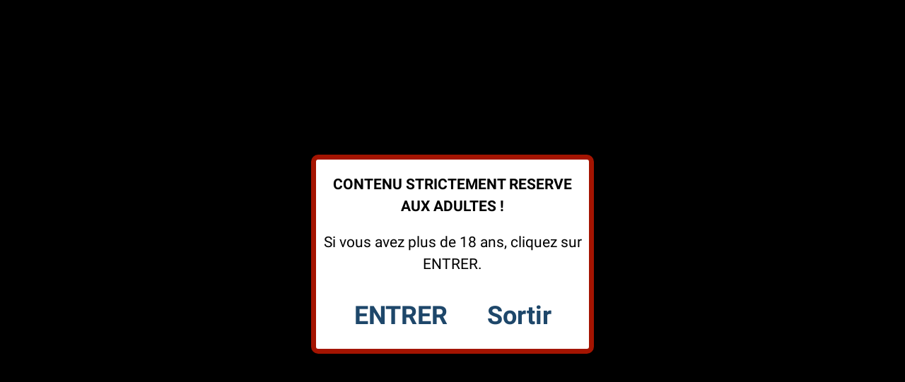

--- FILE ---
content_type: text/html; charset=utf-8
request_url: https://www.google.com/recaptcha/api2/anchor?ar=1&k=6Ldo3CITAAAAAEObosLUCEG2lu1nRjZHFLnZomLB&co=aHR0cHM6Ly9oZW50YWktcGFyYWRpc2UuZnI6NDQz&hl=en&v=PoyoqOPhxBO7pBk68S4YbpHZ&size=normal&anchor-ms=20000&execute-ms=30000&cb=4z7qmtz21n10
body_size: 49464
content:
<!DOCTYPE HTML><html dir="ltr" lang="en"><head><meta http-equiv="Content-Type" content="text/html; charset=UTF-8">
<meta http-equiv="X-UA-Compatible" content="IE=edge">
<title>reCAPTCHA</title>
<style type="text/css">
/* cyrillic-ext */
@font-face {
  font-family: 'Roboto';
  font-style: normal;
  font-weight: 400;
  font-stretch: 100%;
  src: url(//fonts.gstatic.com/s/roboto/v48/KFO7CnqEu92Fr1ME7kSn66aGLdTylUAMa3GUBHMdazTgWw.woff2) format('woff2');
  unicode-range: U+0460-052F, U+1C80-1C8A, U+20B4, U+2DE0-2DFF, U+A640-A69F, U+FE2E-FE2F;
}
/* cyrillic */
@font-face {
  font-family: 'Roboto';
  font-style: normal;
  font-weight: 400;
  font-stretch: 100%;
  src: url(//fonts.gstatic.com/s/roboto/v48/KFO7CnqEu92Fr1ME7kSn66aGLdTylUAMa3iUBHMdazTgWw.woff2) format('woff2');
  unicode-range: U+0301, U+0400-045F, U+0490-0491, U+04B0-04B1, U+2116;
}
/* greek-ext */
@font-face {
  font-family: 'Roboto';
  font-style: normal;
  font-weight: 400;
  font-stretch: 100%;
  src: url(//fonts.gstatic.com/s/roboto/v48/KFO7CnqEu92Fr1ME7kSn66aGLdTylUAMa3CUBHMdazTgWw.woff2) format('woff2');
  unicode-range: U+1F00-1FFF;
}
/* greek */
@font-face {
  font-family: 'Roboto';
  font-style: normal;
  font-weight: 400;
  font-stretch: 100%;
  src: url(//fonts.gstatic.com/s/roboto/v48/KFO7CnqEu92Fr1ME7kSn66aGLdTylUAMa3-UBHMdazTgWw.woff2) format('woff2');
  unicode-range: U+0370-0377, U+037A-037F, U+0384-038A, U+038C, U+038E-03A1, U+03A3-03FF;
}
/* math */
@font-face {
  font-family: 'Roboto';
  font-style: normal;
  font-weight: 400;
  font-stretch: 100%;
  src: url(//fonts.gstatic.com/s/roboto/v48/KFO7CnqEu92Fr1ME7kSn66aGLdTylUAMawCUBHMdazTgWw.woff2) format('woff2');
  unicode-range: U+0302-0303, U+0305, U+0307-0308, U+0310, U+0312, U+0315, U+031A, U+0326-0327, U+032C, U+032F-0330, U+0332-0333, U+0338, U+033A, U+0346, U+034D, U+0391-03A1, U+03A3-03A9, U+03B1-03C9, U+03D1, U+03D5-03D6, U+03F0-03F1, U+03F4-03F5, U+2016-2017, U+2034-2038, U+203C, U+2040, U+2043, U+2047, U+2050, U+2057, U+205F, U+2070-2071, U+2074-208E, U+2090-209C, U+20D0-20DC, U+20E1, U+20E5-20EF, U+2100-2112, U+2114-2115, U+2117-2121, U+2123-214F, U+2190, U+2192, U+2194-21AE, U+21B0-21E5, U+21F1-21F2, U+21F4-2211, U+2213-2214, U+2216-22FF, U+2308-230B, U+2310, U+2319, U+231C-2321, U+2336-237A, U+237C, U+2395, U+239B-23B7, U+23D0, U+23DC-23E1, U+2474-2475, U+25AF, U+25B3, U+25B7, U+25BD, U+25C1, U+25CA, U+25CC, U+25FB, U+266D-266F, U+27C0-27FF, U+2900-2AFF, U+2B0E-2B11, U+2B30-2B4C, U+2BFE, U+3030, U+FF5B, U+FF5D, U+1D400-1D7FF, U+1EE00-1EEFF;
}
/* symbols */
@font-face {
  font-family: 'Roboto';
  font-style: normal;
  font-weight: 400;
  font-stretch: 100%;
  src: url(//fonts.gstatic.com/s/roboto/v48/KFO7CnqEu92Fr1ME7kSn66aGLdTylUAMaxKUBHMdazTgWw.woff2) format('woff2');
  unicode-range: U+0001-000C, U+000E-001F, U+007F-009F, U+20DD-20E0, U+20E2-20E4, U+2150-218F, U+2190, U+2192, U+2194-2199, U+21AF, U+21E6-21F0, U+21F3, U+2218-2219, U+2299, U+22C4-22C6, U+2300-243F, U+2440-244A, U+2460-24FF, U+25A0-27BF, U+2800-28FF, U+2921-2922, U+2981, U+29BF, U+29EB, U+2B00-2BFF, U+4DC0-4DFF, U+FFF9-FFFB, U+10140-1018E, U+10190-1019C, U+101A0, U+101D0-101FD, U+102E0-102FB, U+10E60-10E7E, U+1D2C0-1D2D3, U+1D2E0-1D37F, U+1F000-1F0FF, U+1F100-1F1AD, U+1F1E6-1F1FF, U+1F30D-1F30F, U+1F315, U+1F31C, U+1F31E, U+1F320-1F32C, U+1F336, U+1F378, U+1F37D, U+1F382, U+1F393-1F39F, U+1F3A7-1F3A8, U+1F3AC-1F3AF, U+1F3C2, U+1F3C4-1F3C6, U+1F3CA-1F3CE, U+1F3D4-1F3E0, U+1F3ED, U+1F3F1-1F3F3, U+1F3F5-1F3F7, U+1F408, U+1F415, U+1F41F, U+1F426, U+1F43F, U+1F441-1F442, U+1F444, U+1F446-1F449, U+1F44C-1F44E, U+1F453, U+1F46A, U+1F47D, U+1F4A3, U+1F4B0, U+1F4B3, U+1F4B9, U+1F4BB, U+1F4BF, U+1F4C8-1F4CB, U+1F4D6, U+1F4DA, U+1F4DF, U+1F4E3-1F4E6, U+1F4EA-1F4ED, U+1F4F7, U+1F4F9-1F4FB, U+1F4FD-1F4FE, U+1F503, U+1F507-1F50B, U+1F50D, U+1F512-1F513, U+1F53E-1F54A, U+1F54F-1F5FA, U+1F610, U+1F650-1F67F, U+1F687, U+1F68D, U+1F691, U+1F694, U+1F698, U+1F6AD, U+1F6B2, U+1F6B9-1F6BA, U+1F6BC, U+1F6C6-1F6CF, U+1F6D3-1F6D7, U+1F6E0-1F6EA, U+1F6F0-1F6F3, U+1F6F7-1F6FC, U+1F700-1F7FF, U+1F800-1F80B, U+1F810-1F847, U+1F850-1F859, U+1F860-1F887, U+1F890-1F8AD, U+1F8B0-1F8BB, U+1F8C0-1F8C1, U+1F900-1F90B, U+1F93B, U+1F946, U+1F984, U+1F996, U+1F9E9, U+1FA00-1FA6F, U+1FA70-1FA7C, U+1FA80-1FA89, U+1FA8F-1FAC6, U+1FACE-1FADC, U+1FADF-1FAE9, U+1FAF0-1FAF8, U+1FB00-1FBFF;
}
/* vietnamese */
@font-face {
  font-family: 'Roboto';
  font-style: normal;
  font-weight: 400;
  font-stretch: 100%;
  src: url(//fonts.gstatic.com/s/roboto/v48/KFO7CnqEu92Fr1ME7kSn66aGLdTylUAMa3OUBHMdazTgWw.woff2) format('woff2');
  unicode-range: U+0102-0103, U+0110-0111, U+0128-0129, U+0168-0169, U+01A0-01A1, U+01AF-01B0, U+0300-0301, U+0303-0304, U+0308-0309, U+0323, U+0329, U+1EA0-1EF9, U+20AB;
}
/* latin-ext */
@font-face {
  font-family: 'Roboto';
  font-style: normal;
  font-weight: 400;
  font-stretch: 100%;
  src: url(//fonts.gstatic.com/s/roboto/v48/KFO7CnqEu92Fr1ME7kSn66aGLdTylUAMa3KUBHMdazTgWw.woff2) format('woff2');
  unicode-range: U+0100-02BA, U+02BD-02C5, U+02C7-02CC, U+02CE-02D7, U+02DD-02FF, U+0304, U+0308, U+0329, U+1D00-1DBF, U+1E00-1E9F, U+1EF2-1EFF, U+2020, U+20A0-20AB, U+20AD-20C0, U+2113, U+2C60-2C7F, U+A720-A7FF;
}
/* latin */
@font-face {
  font-family: 'Roboto';
  font-style: normal;
  font-weight: 400;
  font-stretch: 100%;
  src: url(//fonts.gstatic.com/s/roboto/v48/KFO7CnqEu92Fr1ME7kSn66aGLdTylUAMa3yUBHMdazQ.woff2) format('woff2');
  unicode-range: U+0000-00FF, U+0131, U+0152-0153, U+02BB-02BC, U+02C6, U+02DA, U+02DC, U+0304, U+0308, U+0329, U+2000-206F, U+20AC, U+2122, U+2191, U+2193, U+2212, U+2215, U+FEFF, U+FFFD;
}
/* cyrillic-ext */
@font-face {
  font-family: 'Roboto';
  font-style: normal;
  font-weight: 500;
  font-stretch: 100%;
  src: url(//fonts.gstatic.com/s/roboto/v48/KFO7CnqEu92Fr1ME7kSn66aGLdTylUAMa3GUBHMdazTgWw.woff2) format('woff2');
  unicode-range: U+0460-052F, U+1C80-1C8A, U+20B4, U+2DE0-2DFF, U+A640-A69F, U+FE2E-FE2F;
}
/* cyrillic */
@font-face {
  font-family: 'Roboto';
  font-style: normal;
  font-weight: 500;
  font-stretch: 100%;
  src: url(//fonts.gstatic.com/s/roboto/v48/KFO7CnqEu92Fr1ME7kSn66aGLdTylUAMa3iUBHMdazTgWw.woff2) format('woff2');
  unicode-range: U+0301, U+0400-045F, U+0490-0491, U+04B0-04B1, U+2116;
}
/* greek-ext */
@font-face {
  font-family: 'Roboto';
  font-style: normal;
  font-weight: 500;
  font-stretch: 100%;
  src: url(//fonts.gstatic.com/s/roboto/v48/KFO7CnqEu92Fr1ME7kSn66aGLdTylUAMa3CUBHMdazTgWw.woff2) format('woff2');
  unicode-range: U+1F00-1FFF;
}
/* greek */
@font-face {
  font-family: 'Roboto';
  font-style: normal;
  font-weight: 500;
  font-stretch: 100%;
  src: url(//fonts.gstatic.com/s/roboto/v48/KFO7CnqEu92Fr1ME7kSn66aGLdTylUAMa3-UBHMdazTgWw.woff2) format('woff2');
  unicode-range: U+0370-0377, U+037A-037F, U+0384-038A, U+038C, U+038E-03A1, U+03A3-03FF;
}
/* math */
@font-face {
  font-family: 'Roboto';
  font-style: normal;
  font-weight: 500;
  font-stretch: 100%;
  src: url(//fonts.gstatic.com/s/roboto/v48/KFO7CnqEu92Fr1ME7kSn66aGLdTylUAMawCUBHMdazTgWw.woff2) format('woff2');
  unicode-range: U+0302-0303, U+0305, U+0307-0308, U+0310, U+0312, U+0315, U+031A, U+0326-0327, U+032C, U+032F-0330, U+0332-0333, U+0338, U+033A, U+0346, U+034D, U+0391-03A1, U+03A3-03A9, U+03B1-03C9, U+03D1, U+03D5-03D6, U+03F0-03F1, U+03F4-03F5, U+2016-2017, U+2034-2038, U+203C, U+2040, U+2043, U+2047, U+2050, U+2057, U+205F, U+2070-2071, U+2074-208E, U+2090-209C, U+20D0-20DC, U+20E1, U+20E5-20EF, U+2100-2112, U+2114-2115, U+2117-2121, U+2123-214F, U+2190, U+2192, U+2194-21AE, U+21B0-21E5, U+21F1-21F2, U+21F4-2211, U+2213-2214, U+2216-22FF, U+2308-230B, U+2310, U+2319, U+231C-2321, U+2336-237A, U+237C, U+2395, U+239B-23B7, U+23D0, U+23DC-23E1, U+2474-2475, U+25AF, U+25B3, U+25B7, U+25BD, U+25C1, U+25CA, U+25CC, U+25FB, U+266D-266F, U+27C0-27FF, U+2900-2AFF, U+2B0E-2B11, U+2B30-2B4C, U+2BFE, U+3030, U+FF5B, U+FF5D, U+1D400-1D7FF, U+1EE00-1EEFF;
}
/* symbols */
@font-face {
  font-family: 'Roboto';
  font-style: normal;
  font-weight: 500;
  font-stretch: 100%;
  src: url(//fonts.gstatic.com/s/roboto/v48/KFO7CnqEu92Fr1ME7kSn66aGLdTylUAMaxKUBHMdazTgWw.woff2) format('woff2');
  unicode-range: U+0001-000C, U+000E-001F, U+007F-009F, U+20DD-20E0, U+20E2-20E4, U+2150-218F, U+2190, U+2192, U+2194-2199, U+21AF, U+21E6-21F0, U+21F3, U+2218-2219, U+2299, U+22C4-22C6, U+2300-243F, U+2440-244A, U+2460-24FF, U+25A0-27BF, U+2800-28FF, U+2921-2922, U+2981, U+29BF, U+29EB, U+2B00-2BFF, U+4DC0-4DFF, U+FFF9-FFFB, U+10140-1018E, U+10190-1019C, U+101A0, U+101D0-101FD, U+102E0-102FB, U+10E60-10E7E, U+1D2C0-1D2D3, U+1D2E0-1D37F, U+1F000-1F0FF, U+1F100-1F1AD, U+1F1E6-1F1FF, U+1F30D-1F30F, U+1F315, U+1F31C, U+1F31E, U+1F320-1F32C, U+1F336, U+1F378, U+1F37D, U+1F382, U+1F393-1F39F, U+1F3A7-1F3A8, U+1F3AC-1F3AF, U+1F3C2, U+1F3C4-1F3C6, U+1F3CA-1F3CE, U+1F3D4-1F3E0, U+1F3ED, U+1F3F1-1F3F3, U+1F3F5-1F3F7, U+1F408, U+1F415, U+1F41F, U+1F426, U+1F43F, U+1F441-1F442, U+1F444, U+1F446-1F449, U+1F44C-1F44E, U+1F453, U+1F46A, U+1F47D, U+1F4A3, U+1F4B0, U+1F4B3, U+1F4B9, U+1F4BB, U+1F4BF, U+1F4C8-1F4CB, U+1F4D6, U+1F4DA, U+1F4DF, U+1F4E3-1F4E6, U+1F4EA-1F4ED, U+1F4F7, U+1F4F9-1F4FB, U+1F4FD-1F4FE, U+1F503, U+1F507-1F50B, U+1F50D, U+1F512-1F513, U+1F53E-1F54A, U+1F54F-1F5FA, U+1F610, U+1F650-1F67F, U+1F687, U+1F68D, U+1F691, U+1F694, U+1F698, U+1F6AD, U+1F6B2, U+1F6B9-1F6BA, U+1F6BC, U+1F6C6-1F6CF, U+1F6D3-1F6D7, U+1F6E0-1F6EA, U+1F6F0-1F6F3, U+1F6F7-1F6FC, U+1F700-1F7FF, U+1F800-1F80B, U+1F810-1F847, U+1F850-1F859, U+1F860-1F887, U+1F890-1F8AD, U+1F8B0-1F8BB, U+1F8C0-1F8C1, U+1F900-1F90B, U+1F93B, U+1F946, U+1F984, U+1F996, U+1F9E9, U+1FA00-1FA6F, U+1FA70-1FA7C, U+1FA80-1FA89, U+1FA8F-1FAC6, U+1FACE-1FADC, U+1FADF-1FAE9, U+1FAF0-1FAF8, U+1FB00-1FBFF;
}
/* vietnamese */
@font-face {
  font-family: 'Roboto';
  font-style: normal;
  font-weight: 500;
  font-stretch: 100%;
  src: url(//fonts.gstatic.com/s/roboto/v48/KFO7CnqEu92Fr1ME7kSn66aGLdTylUAMa3OUBHMdazTgWw.woff2) format('woff2');
  unicode-range: U+0102-0103, U+0110-0111, U+0128-0129, U+0168-0169, U+01A0-01A1, U+01AF-01B0, U+0300-0301, U+0303-0304, U+0308-0309, U+0323, U+0329, U+1EA0-1EF9, U+20AB;
}
/* latin-ext */
@font-face {
  font-family: 'Roboto';
  font-style: normal;
  font-weight: 500;
  font-stretch: 100%;
  src: url(//fonts.gstatic.com/s/roboto/v48/KFO7CnqEu92Fr1ME7kSn66aGLdTylUAMa3KUBHMdazTgWw.woff2) format('woff2');
  unicode-range: U+0100-02BA, U+02BD-02C5, U+02C7-02CC, U+02CE-02D7, U+02DD-02FF, U+0304, U+0308, U+0329, U+1D00-1DBF, U+1E00-1E9F, U+1EF2-1EFF, U+2020, U+20A0-20AB, U+20AD-20C0, U+2113, U+2C60-2C7F, U+A720-A7FF;
}
/* latin */
@font-face {
  font-family: 'Roboto';
  font-style: normal;
  font-weight: 500;
  font-stretch: 100%;
  src: url(//fonts.gstatic.com/s/roboto/v48/KFO7CnqEu92Fr1ME7kSn66aGLdTylUAMa3yUBHMdazQ.woff2) format('woff2');
  unicode-range: U+0000-00FF, U+0131, U+0152-0153, U+02BB-02BC, U+02C6, U+02DA, U+02DC, U+0304, U+0308, U+0329, U+2000-206F, U+20AC, U+2122, U+2191, U+2193, U+2212, U+2215, U+FEFF, U+FFFD;
}
/* cyrillic-ext */
@font-face {
  font-family: 'Roboto';
  font-style: normal;
  font-weight: 900;
  font-stretch: 100%;
  src: url(//fonts.gstatic.com/s/roboto/v48/KFO7CnqEu92Fr1ME7kSn66aGLdTylUAMa3GUBHMdazTgWw.woff2) format('woff2');
  unicode-range: U+0460-052F, U+1C80-1C8A, U+20B4, U+2DE0-2DFF, U+A640-A69F, U+FE2E-FE2F;
}
/* cyrillic */
@font-face {
  font-family: 'Roboto';
  font-style: normal;
  font-weight: 900;
  font-stretch: 100%;
  src: url(//fonts.gstatic.com/s/roboto/v48/KFO7CnqEu92Fr1ME7kSn66aGLdTylUAMa3iUBHMdazTgWw.woff2) format('woff2');
  unicode-range: U+0301, U+0400-045F, U+0490-0491, U+04B0-04B1, U+2116;
}
/* greek-ext */
@font-face {
  font-family: 'Roboto';
  font-style: normal;
  font-weight: 900;
  font-stretch: 100%;
  src: url(//fonts.gstatic.com/s/roboto/v48/KFO7CnqEu92Fr1ME7kSn66aGLdTylUAMa3CUBHMdazTgWw.woff2) format('woff2');
  unicode-range: U+1F00-1FFF;
}
/* greek */
@font-face {
  font-family: 'Roboto';
  font-style: normal;
  font-weight: 900;
  font-stretch: 100%;
  src: url(//fonts.gstatic.com/s/roboto/v48/KFO7CnqEu92Fr1ME7kSn66aGLdTylUAMa3-UBHMdazTgWw.woff2) format('woff2');
  unicode-range: U+0370-0377, U+037A-037F, U+0384-038A, U+038C, U+038E-03A1, U+03A3-03FF;
}
/* math */
@font-face {
  font-family: 'Roboto';
  font-style: normal;
  font-weight: 900;
  font-stretch: 100%;
  src: url(//fonts.gstatic.com/s/roboto/v48/KFO7CnqEu92Fr1ME7kSn66aGLdTylUAMawCUBHMdazTgWw.woff2) format('woff2');
  unicode-range: U+0302-0303, U+0305, U+0307-0308, U+0310, U+0312, U+0315, U+031A, U+0326-0327, U+032C, U+032F-0330, U+0332-0333, U+0338, U+033A, U+0346, U+034D, U+0391-03A1, U+03A3-03A9, U+03B1-03C9, U+03D1, U+03D5-03D6, U+03F0-03F1, U+03F4-03F5, U+2016-2017, U+2034-2038, U+203C, U+2040, U+2043, U+2047, U+2050, U+2057, U+205F, U+2070-2071, U+2074-208E, U+2090-209C, U+20D0-20DC, U+20E1, U+20E5-20EF, U+2100-2112, U+2114-2115, U+2117-2121, U+2123-214F, U+2190, U+2192, U+2194-21AE, U+21B0-21E5, U+21F1-21F2, U+21F4-2211, U+2213-2214, U+2216-22FF, U+2308-230B, U+2310, U+2319, U+231C-2321, U+2336-237A, U+237C, U+2395, U+239B-23B7, U+23D0, U+23DC-23E1, U+2474-2475, U+25AF, U+25B3, U+25B7, U+25BD, U+25C1, U+25CA, U+25CC, U+25FB, U+266D-266F, U+27C0-27FF, U+2900-2AFF, U+2B0E-2B11, U+2B30-2B4C, U+2BFE, U+3030, U+FF5B, U+FF5D, U+1D400-1D7FF, U+1EE00-1EEFF;
}
/* symbols */
@font-face {
  font-family: 'Roboto';
  font-style: normal;
  font-weight: 900;
  font-stretch: 100%;
  src: url(//fonts.gstatic.com/s/roboto/v48/KFO7CnqEu92Fr1ME7kSn66aGLdTylUAMaxKUBHMdazTgWw.woff2) format('woff2');
  unicode-range: U+0001-000C, U+000E-001F, U+007F-009F, U+20DD-20E0, U+20E2-20E4, U+2150-218F, U+2190, U+2192, U+2194-2199, U+21AF, U+21E6-21F0, U+21F3, U+2218-2219, U+2299, U+22C4-22C6, U+2300-243F, U+2440-244A, U+2460-24FF, U+25A0-27BF, U+2800-28FF, U+2921-2922, U+2981, U+29BF, U+29EB, U+2B00-2BFF, U+4DC0-4DFF, U+FFF9-FFFB, U+10140-1018E, U+10190-1019C, U+101A0, U+101D0-101FD, U+102E0-102FB, U+10E60-10E7E, U+1D2C0-1D2D3, U+1D2E0-1D37F, U+1F000-1F0FF, U+1F100-1F1AD, U+1F1E6-1F1FF, U+1F30D-1F30F, U+1F315, U+1F31C, U+1F31E, U+1F320-1F32C, U+1F336, U+1F378, U+1F37D, U+1F382, U+1F393-1F39F, U+1F3A7-1F3A8, U+1F3AC-1F3AF, U+1F3C2, U+1F3C4-1F3C6, U+1F3CA-1F3CE, U+1F3D4-1F3E0, U+1F3ED, U+1F3F1-1F3F3, U+1F3F5-1F3F7, U+1F408, U+1F415, U+1F41F, U+1F426, U+1F43F, U+1F441-1F442, U+1F444, U+1F446-1F449, U+1F44C-1F44E, U+1F453, U+1F46A, U+1F47D, U+1F4A3, U+1F4B0, U+1F4B3, U+1F4B9, U+1F4BB, U+1F4BF, U+1F4C8-1F4CB, U+1F4D6, U+1F4DA, U+1F4DF, U+1F4E3-1F4E6, U+1F4EA-1F4ED, U+1F4F7, U+1F4F9-1F4FB, U+1F4FD-1F4FE, U+1F503, U+1F507-1F50B, U+1F50D, U+1F512-1F513, U+1F53E-1F54A, U+1F54F-1F5FA, U+1F610, U+1F650-1F67F, U+1F687, U+1F68D, U+1F691, U+1F694, U+1F698, U+1F6AD, U+1F6B2, U+1F6B9-1F6BA, U+1F6BC, U+1F6C6-1F6CF, U+1F6D3-1F6D7, U+1F6E0-1F6EA, U+1F6F0-1F6F3, U+1F6F7-1F6FC, U+1F700-1F7FF, U+1F800-1F80B, U+1F810-1F847, U+1F850-1F859, U+1F860-1F887, U+1F890-1F8AD, U+1F8B0-1F8BB, U+1F8C0-1F8C1, U+1F900-1F90B, U+1F93B, U+1F946, U+1F984, U+1F996, U+1F9E9, U+1FA00-1FA6F, U+1FA70-1FA7C, U+1FA80-1FA89, U+1FA8F-1FAC6, U+1FACE-1FADC, U+1FADF-1FAE9, U+1FAF0-1FAF8, U+1FB00-1FBFF;
}
/* vietnamese */
@font-face {
  font-family: 'Roboto';
  font-style: normal;
  font-weight: 900;
  font-stretch: 100%;
  src: url(//fonts.gstatic.com/s/roboto/v48/KFO7CnqEu92Fr1ME7kSn66aGLdTylUAMa3OUBHMdazTgWw.woff2) format('woff2');
  unicode-range: U+0102-0103, U+0110-0111, U+0128-0129, U+0168-0169, U+01A0-01A1, U+01AF-01B0, U+0300-0301, U+0303-0304, U+0308-0309, U+0323, U+0329, U+1EA0-1EF9, U+20AB;
}
/* latin-ext */
@font-face {
  font-family: 'Roboto';
  font-style: normal;
  font-weight: 900;
  font-stretch: 100%;
  src: url(//fonts.gstatic.com/s/roboto/v48/KFO7CnqEu92Fr1ME7kSn66aGLdTylUAMa3KUBHMdazTgWw.woff2) format('woff2');
  unicode-range: U+0100-02BA, U+02BD-02C5, U+02C7-02CC, U+02CE-02D7, U+02DD-02FF, U+0304, U+0308, U+0329, U+1D00-1DBF, U+1E00-1E9F, U+1EF2-1EFF, U+2020, U+20A0-20AB, U+20AD-20C0, U+2113, U+2C60-2C7F, U+A720-A7FF;
}
/* latin */
@font-face {
  font-family: 'Roboto';
  font-style: normal;
  font-weight: 900;
  font-stretch: 100%;
  src: url(//fonts.gstatic.com/s/roboto/v48/KFO7CnqEu92Fr1ME7kSn66aGLdTylUAMa3yUBHMdazQ.woff2) format('woff2');
  unicode-range: U+0000-00FF, U+0131, U+0152-0153, U+02BB-02BC, U+02C6, U+02DA, U+02DC, U+0304, U+0308, U+0329, U+2000-206F, U+20AC, U+2122, U+2191, U+2193, U+2212, U+2215, U+FEFF, U+FFFD;
}

</style>
<link rel="stylesheet" type="text/css" href="https://www.gstatic.com/recaptcha/releases/PoyoqOPhxBO7pBk68S4YbpHZ/styles__ltr.css">
<script nonce="A1jbuJe3l_kbzkyaLF7Xgw" type="text/javascript">window['__recaptcha_api'] = 'https://www.google.com/recaptcha/api2/';</script>
<script type="text/javascript" src="https://www.gstatic.com/recaptcha/releases/PoyoqOPhxBO7pBk68S4YbpHZ/recaptcha__en.js" nonce="A1jbuJe3l_kbzkyaLF7Xgw">
      
    </script></head>
<body><div id="rc-anchor-alert" class="rc-anchor-alert"></div>
<input type="hidden" id="recaptcha-token" value="[base64]">
<script type="text/javascript" nonce="A1jbuJe3l_kbzkyaLF7Xgw">
      recaptcha.anchor.Main.init("[\x22ainput\x22,[\x22bgdata\x22,\x22\x22,\[base64]/[base64]/UltIKytdPWE6KGE8MjA0OD9SW0grK109YT4+NnwxOTI6KChhJjY0NTEyKT09NTUyOTYmJnErMTxoLmxlbmd0aCYmKGguY2hhckNvZGVBdChxKzEpJjY0NTEyKT09NTYzMjA/[base64]/MjU1OlI/[base64]/[base64]/[base64]/[base64]/[base64]/[base64]/[base64]/[base64]/[base64]/[base64]\x22,\[base64]\x22,\x22D8OWwo3DjMOfwrTCmnbDtMKnejZewrnDqGVOLMOqwop6wovCo8O8w59Iw5dhwr3ClVRDUx/CicOiJBhUw63Cr8KgPxR2wprCrGbCszoePC/[base64]/Di8OKPsKrw65yLTDDnVLDrgnCtQIVwq7CrDklwp/Ct8KOwqBwwrp9DF3DsMKawr8IAnwhS8K4wrvDn8KAOMOFO8KzwoAwFMOBw5PDuMKIHAR5w4DChD1DQBNgw6vCksObDMOjRhfClFtcwqhSNn7Cn8Oiw59EQSBNLsOCwoodQMKhMsKIwqVSw4RVWDnCnlpSwrjCtcK5FFo/w7YIwoUuRMKDw73CinnDhcOAZ8OqwqLCggd6DAnDk8OmwovCjXHDm1I4w4lFCH/CnsOPwqEsX8O+EMKTHldBw53DhlQqw7JAckfDk8OcDlJgwqtZw4vCk8OHw4YuwqDCssOKQMKyw5gGVxZsGQZUcMOTBcO5wpoQwrIEw6lARcOLfCZJGiUWw73DjijDvMOdGBEIWU0Lw5PCmUNfaWJ1MmzDnHzCliMcakcCwqPDlU3CrT17ZWwBfEAiPMKzw4s/RDfCr8KgwpQTwp4GfsO7GcKjLTZXDMOZwpJCwp1cw6TCvcOdZcOKCHLDocO3NcKxwrTClyRZw6nDsVLCqRHCv8Oww6vDlcONwp83w6IJFQEVwrU/dD5dwqfDsMOYGMKLw5vCgcKAw58GGsKcDjh4w7EvLcK8w48gw4VKV8Kkw6Zow5gZworCgMOIGw3DozXChcOaw4jCkm1oDsO2w6/[base64]/CkCQ3w5Yaw6Igw43DpcOqd8KXdMOIwrzCkcKIwqTCoFBCw53CpsOodAEvHMKDCBTDnj/CjyjCncKofsKZw6HDr8OEAkvCrsKvw50yIcKvwpzDlFrDrMOuDEDDo1/[base64]/[base64]/wrPCrMKcfMOHUD4Kwowkc8KRw7/DmgnCsMODMsORXSPCpGFwOsKXwptbw6XChMOcdG0YMEFLwqBjwoIvFMOtw5odwovDqk5XwprCsF5lwo/CmSJZTcO6wqXDvsKFw5rDly57BEzCqsOmXhhGVMKBDxzCk03CmsOqXGrCjQU7H3bDkhbCtsO3wpLDs8ONCmjCuBs7wqXDkx4ywq3ClMKkwqpKwoLDsANHcSzDgsOAw7hdHsOJwoTDkHbDjMO4ZDrChGdNwp/CgMKVwqsDwpgyDMKzIElqfcKIwo4kYsOqasOzwojCsMOBw4nDkClqA8KJQsKeUDXCsE53wqsxwpgLEcO5wpTCkiTCg0ZMZ8KGZ8KDwrg7OWY7Ag8Xf8KxwqnCtQ/Dj8KAwp3Cpi4tGgEaby1Qw6ogw5PDhVpXwoTDiwfCgHPDi8O/[base64]/DiRjDqsKbw5jCqUcVwqpuw7EpwrQzEMKnZ8OfISPDoMOyw49OCyBwT8OvCGMFb8KQwqpBSMK0DcKfbMKkUiHDhmxQbsKbw6Vpwr7DkcK4wonCgcKOaQMkwqtLHcOiwrvDk8KzAMKFKMK5w79gw6JmwoLDuVDChcKdO1swS1fDpjzCkkBkT1t/CD3ClknDhFbCisKGegA4LcKBwqXDjgzDkBvCusONw63Cn8O3woxPw55YAWjDlGXCuiDDkyPDtSTCvcO/FsK9e8KVw7HCrkVsVTrCgcOswr18w49bYDXCnzQ/[base64]/CkBkFw7/Dmi7DjmTCgCLDhj7DlUkNwoHDrRfDlsOcGj0MMMKxwrNtw4MLw4vDoBdqw7VMIsOlZWvCvMKIA8KuY2/[base64]/[base64]/DucOOYyXCs2PDgG4IRMOcw5UPwp5SwrJrw5l+w5Zdw51QDm8owpp3w49OREjDj8KEF8KqUsKnP8KHYMOGZE7DlAEQw7hydy3CpcODNyARH8KtBDnDs8KMNsOXwovDvMO4XgXDpsO8MwnDncO8wrLCqMOQw7UHScKGw7UTMF/Dmg/[base64]/CnH/CpDtNTsOzU2bCisOcwpXCssOewr7CrlEwC8Ktwp4LQQvCn8OgwpAJPTQqw5rDlcKuHMOOwoF4Vh/[base64]/DhRYSw65Bw7ErbcKwwrXCiMKSw4Q1wpfCvStHwpnCocO6wpLCqWVPwo4CwoJPC8O4w5HCkRnDlHjCo8KFAsKSw4rDksO8A8KgwoPDnMOhw4Bmw5d3eHTDrMKdKC5fwo7CscO1w53CtsKnwoRWwo/[base64]/Do8KPeWosTS7DsWBvEsKAwoUScS8xZlzDtHXDm8K9w5AuO8K8w44yZ8K5w4DDlcOeBsKywoxWw5hDwq7CkF/CkQ7DkcO1LsKvdcKvwpPDumtEM3g9wpDCmsOBUsOMwowzMsO4YivCm8K/wprCuR7CusO1w73CisOlKcO9VhRQWcKPNz8lwpRQw5HDlxhXw4pmw74fTAvDksKswrpCDcKMwrTCkDhVf8OVw4XDrF3DkgkBw5sZwpI6AMKrd3k/wqPCu8OVH1ZKw6sSw5LDhRluwrDCtiUIUCjDqAM8WMOqw7/DoE84OMOAXXMoNsO8Mgsgw7fCocKbURfDq8OFwpHDsS4VwozDicKww44RwqrCocObCsOtFWdSwozCrAfDqAEpwonCsyxlwpnDg8KQKlIQKsK3LQV6KlPCoMKqJcKCwqzDosOkeUMcw5xQJsK2C8KJEMKRWsO4OcOrw7/DrsOwHyTCvwU5wp/CscKwdcOaw5t+w4XDssO/IzxyV8OKw7zCtcO7aVIxFMOZwrBlw7rDkXnCmcO4wodMSsONQsKmG8KCwozDpcKmfmFwwpMpwrAPwoTCiA7Cn8KFTcOgw6XDlHtbwq5mwphMwpNDwp/[base64]/Z8KDwqxAw5xwwqkhYsKXwo5Cw5tJwq8iw4XDv8KUDsK8RQlRwp/[base64]/DqMKjesKTw7vCmMKwwqwaZmfDjsKawpbCpcKNAhdHw6nDtsK0FFrDvMOGwrXDuMO7w4PCmMOyw6U8wpzCjsOIRcOGecOAOA7Dll7CpsKVaBfCtcOww5bDo8O3HWENFUFdw71Hw6AWw4prwp8IEUXCpjfDsBjCnm0eY8OVCXgnwqQDwqbDuD/Ch8O3wqRmY8K1aRzDmj/CusOCT3TCoUXCsD0UfsOKHFkaWl7DuMOYw4RQwo85TcO6w7HCs0vDqsO6w44IwrfCkiDCpSRmMk/CkUEbD8O/[base64]/[base64]/[base64]/CicOtKMKZwrHDn8O4RMO8w78mw4TDncK/[base64]/DsyLDssOHwrDCpMO8wo4fwqvCtxk/[base64]/DoznDscOEwpLDkcKQWTo4Vl5lw5Bew4MIw6nDgsO9B1TDpcKsw7BuKR9Qw7Bmw6jCvsOmw54cNMOwwr/DggbDjgxaJcOqwr1CAMKuZ3/[base64]/CgX/[base64]/CoFXCjgxbe0I8VGJfwoTDmMKNwqtXBcOjPcK1w7/CgmnChcKGw7B3IcOvI1lxw6p+w59dFcOaHAEGw6gUOMK7R8OBfgfCjSBYccOyMUzDtTRIBcO3acKvwrJoD8OydMObaMKDw60/VxI6djjCtmzCsCrCvVNSFnvDjcKowq/DscO2ZArDvhTDjsOCw77DgHTDh8OZw79cfw3Ctn9qcnrCjcKEME4pw7vCpsKOXkpybcKISGPDscKyRnnDlsKDw7FdAlxFNsOmIcKVHjk3KX7DtG/ChCg+wpnDj8OLwoMaUQzCo3dECMK1w7nCvz7CgyPCncKLXsOowrMTMMO4On53w7hlDMOrNh94wpXDhnJ0VFBCw5XDvFV4w58ew6McYlsMUcO8w7Btw55kbsKsw5Y9D8KTG8KNay/DhsOnTT5kw5zChcODXg8LMzXDlMObw7VrVQoQw7wrwoLDiMKKTsO4w7oVw4vCk1jDh8Kxwp/[base64]/[base64]/DmU3Cj8OLwpVcejVGw40tPsKuLcO2w4jDplQSWMKuwoFrRcO5wqPDhizDqX7CowRZL8Osw6lpwqBzwpAiVUXCscKzXlMlSMKEUm51wpA3DynCrcKCwpdCNcOrwphkwqDDj8KGwpsHw5/CkGPDlsOfw6BwwpDDnMKYw49KwrMpA8K1O8ODTiULwrzDv8OAw6HDrl7DmjY1w4/DpThqb8O/[base64]/CtkhofD18wpw6cT0dwrfDkXjDu8O7E8OJWMO2dMKdwrPClsO7V8OQwqjCu8OxUMOvw7LDrsKaIzvCkxbDo3jDkh91bE80wqrDrAvCmMOrw7/Cl8ONwp99KMKjwoV9DRxEwqxRw7hywr7CnXwbwojDkTk1B8Olwr7Cl8KCK3jCjcOlCMOqBcKtZwt9MWXCrMKacMKkwq4Fw7nCmCEvwqo/w7nCq8KbD01zcS8owpbDnyfDpEzCnlXDpsOaPcK3w4LDkDPDtsKwZRbDnSRMwpU/[base64]/[base64]/DvcOjV1PCh8OUw73Cj8OuwrYTP8OIRH82K25fIMOlLcKwR8OVCTjCih3DgMOBw6FKYQHDiMOjw7PDhTlDdcKcwrdcw4Jqw6oTwp/Cun8EYWPDi1bDg8OhXcOxwqEow5fDrsOSwqPDucOrIkV1Wl3DgXUjwrPDgXJ7BcOIRsKcw43DmsKiwr/ChsK3w6QEJMOJwpTChcK+ZMKhw6oEfsKTw5zCi8O/D8K3FATDii7DlMKywpVwUGZzSsK2w7bDpsKqwrJrwqdMw4MHw6smwq8+w5J0V8KTJWMSwobCrsO5wozCncK7Yz4Nwp3CvMO/w5pYdwrChsOewrMQXcK6eiVOKsKcBmJ1w5pRGMOYKC55U8KNwoVaGcKrXTPDqWwBw6N/[base64]/Dg1Nbw6TDtQwTaFVfLcKlJMOFfWtOw43DkXh1w5jCqwJ/FsK4QwrDrsOkwqQAwqV6wpYPw73Cl8Oaw7/DvWLDgxJrw6loEMOaTG/CosOpGsOENiXDsy8nw7XCkELChsOLw6TCvAJaFhDCucKLw4BjLsKkwopAw5rDtTzDnUksw4QbwqQpwq/Du3VFw6YXaMKfYVxcdg7Ch8OjOz3CjMOHwpJVw5B9w5/[base64]/CulcXesKmwqkWw5PCh8KMw65twoZcHxZOw6wGGSDCl8KZwqY9w6rDlB4BwpIzUCQaBUXDvXMnwozCpsONLMKGe8ODaBXDucKZw7nDlMK1w69FwoZAHBvCtCPCkCV/wpLDtnomNFrCqVxhSQYww4rDo8K+w690w7LDkcOsDMOWG8KwP8KoCk9NwozDpjrCgDHDoC/ChnvCisKiCMO3WkkdDRFNL8ORw4pOw5Egf8O8wqvCskoEGycmw7PCiTUjUR3ChAYQwofCghsEIsO8S8KewpnCgGJXwosuw6HCk8K1w4bCgQELwqdzw4xvwr7DnzBAw44lCn1KwpA2OsOxw4rDkw0dw4k0BMOnwq/CgcKwwqjDoHohfnw6SxzCkcK2IArCq085ZMOsC8KZwrgiw67CicOEKlo/QcObZcKXQ8Onw79LwrfDlMO5Y8KsK8Ogwop3cDs3w4McwqJCQxUzTk/[base64]/DvMOEwq18TGJ4w7YNRXTDs8KxQgkmInV7U1RNRy1RwpFOwpDCsCYAw40qw68UwrQcw5INw4AmwoMWw5nCqiTCtgRgw5jDr29yUDk0XUI9wrd/E3MUWUvCpMOLwqXDrWLDjG7DoC7CjmUcEXF9VcOEwprDoBJpSMOrwqxwwo7DoMOxw7Zhw7pgAMORYcKePC3Dq8K6wol2JcKkw7Zkw5jCqi/DrcKwBy/CsnICPw/CvcOCZsOow58rw4XClMOGw67CmMK1OMO3wrV+w4vClwHCgMOxwovCksK6wq9+wqJYfmxMwrR0N8OmEMO0wqYzw4rDoMOtw6E4Ij7CgcOJw67CtT3Du8KtQsOMwqjDvsOswpfDisO3w7vDvC8XC3QjHcOTXDTDggTDgVVOcnA6TsOywoLDicO9V8Ohw7F1L8KkGsK/wpQxwo4DTMKpw59KwqLChEUWQVYywoTCmV7Dk8KrPVDChMKgwqw5wovDtyDDggQaw60IA8Kwwoshwp0IBkTCuMKUw5kHwpPDsyHCtVRzKVzDrMOgKgQiw5sjwq5xMT3DgQzDvMKUw6E9w7zDsEwmw4szwoNFI3/CqsKswqUswqk8wotSw5xvw5N/[base64]/CtQYiX8OmOBDDmMOOcsOCUFcVNMOzDcOEw7TDqhjDs8ORwpIIw6NEJEZ/w63CixMxYcO3w7ckw4jCocKiDG0Tw6jDtz5Fwp7Dvj5SHW/Cu1/Dr8OyGH9PwrfCocOaw4V1wp3Dlz7Dm1nCg2bCoyEtOyDCscKGw4lWAcKjHiR8w5MYwqw4w7nDkVI6R8KfwpbDmcKSwr/Cu8OmJMKYaMOfBcKrMsKmXMK/wo7CqcOjQMOFPGlVw4jCrsKFQcOwQcO7SBfDljnCh8OlworDr8OlFzx3w5PCrcOGwolZwojDmsOswqXClMOFGAvCk2nCjEjCpFTCocKBbnfDllNYWMOGw4A/C8OrfMO4w4tBw4TDjUPDsBg/w4LCuMORw4UEHMKsZDIGC8KRAAPCsy/[base64]/CjXgEVsKbwo/DnUw+ZG1qw4vDjcKDG8O7w5/[base64]/Coj3ChygYR8O2d1nDmU0tN8Kww6QEwqpbZMOrfzInw6fCrzt2UiMnw57DhMKzfyzDjMO/wo7Dm8OOw6cTHHw8wo7Dv8Ohw6VQfMORw4rDsMOHdMOhw47DosKawr3CqRYrdMKtw4Vvw5pSYcK8wofCpcOVbGjCpcKUdzvCvsOwG2vCi8Ojwq3CvFjCpz7CqsOqw55cw4PCtsKpC3fDnGnCuXDDr8KqwqjCiBfCsU8Iw5hnKsOcbMKhw7/[base64]/[base64]/DhsKuc8OWwpjDvcOqw7hfwpQ/PQZlcwXDnsKIXkrDo8ObwqLCqGXChRPCisKgAcK5w5N+wonCtW15GS4GwqLCtVjCm8Kyw5/[base64]/woF1DsKxTcKuwrPDuMK6w4tiw7vDiDDCs8KEwo91VgNvBggFwqfCssKaQ8OsccKDHgrCoQzCq8KWw6YtwokgIsO3ET97w6DChsKBBm1YWRDCiMKzNEHDhGppP8KjBcKpJlglwoTDgcKcwrzDuDFfBsOEwpPDncKiw71Uwo9Pw4t1w6LDvcOWAcK/PMO3w7RLwpkYXsOrdG8vw4vCviIew77CiAMcwrLDgl/CkFEww5TChcOXwrh9YwfDu8OOwoYhOcOGW8K9w70MO8OZEhYgdC/DtMK3WsOAFsOcGShXc8OPMMKEQmh6GC3DpMOMw7RDRMOLakkMDk5Dw6zCscODX3nDuwfDrTTCmw/[base64]/[base64]/[base64]/DqFstwpjDtkrCmsOFWlzDjcKWU8OJR8KDwqbDmcOUFGAWw77Djw15McKIwrEFTAHDlVQrwpxPMUBdw7zCj0lcwq7Dp8OmdMK2wqzCqDDDuzwBw7PDkz5UVD4ZPWXDkjFTTcKPZSvDl8KjwoJ4f3J1wplewogsJG3Cu8KpD3NqLU8Qw5bCrMKpTXHCt0/Du2EcfMOIV8Ouwrg4wqDCvMO3w4HCl8OXw6cmBMKSwpVdLsKfw4XDuUPDjsO+wo7CnmJiw6rCjVDCmwHCr8O2dQXDgmZaw6/CrAcew7nDvMKjw7bDlCjCqsO0w6lYwrLDqX3Cj8KfIyENw5rDhDbDjMKkWcKof8O3HRTCtxVJXsKaMMONIQ3CoMOuw4FrGFbCq15sacKTw7LDvMK1NMOKHcOsGcKew6XDuE/DlFbDk8Oxa8K6woxbw4DDrzY/LmvDvRDClmh9bEVtwrLDjGDCssOHFCjCh8K6YMKacsKTTXrChsO/wr3CqsKxVjLDlz7DlDVJw4vCncK3w43DhsKkwqN2HQXCvMKmwr1KNsOTw7rDtg7DocOVwpXDj1BDF8OWwooOKsKlwo/CkktRDU3Dl344w6XDuMK1w45FdCvCkyMiw7nCvC4mKUXDokV4EMOJwoFUUsOeYQQuw7DDq8KEwqDDmMOIw7jCuS7DnMOBwqzCmW3DvsO4w6fCosK1w4dgOgHDlsKQw5/Dg8OpIjEKWmbDr8O5wokBLsOCIsOOw4xQJMKrwoZ7w4XCvcOfw7fCnMKEwo/CjyDDhnjDsQPDssOgcsK/VsOATMOgwr/DvcOBdUPChEMxwrMFwpIbw7zCuMKYwrtVwq3Cr2gtSXQ/wo4uw43DrxzCo0J+wpnCrQVpdVPDkWpQw7DCtjfDuMOkT3hRGsO7w7TCtMKMw7EFLMKmw6bClBPCkQbDpnoxw5MwNFQewp1yw7U4wocdBMKVQDPDr8O+X0vDqFLCtRjDnMKXSStow6rDh8O9fD3CgsKnUsKwwq0lcMOXw74SZ394eQwOwovDvcOBJMKhw4/CiMOvIsOiw4ZOcMOfHlHDvkTDnnLDn8KbwqzCh1cpwptjSsK5dcKAS8KoPMO+AGjDicOaw5VmIEvCsFtMw7TDkzEiwq0Yf1MXwq0mw59qwq3Dg8OdYcO3ZhIXwq4gSMKkwoDCgcO+TH3CqEEQw6chw6PDpcOAOm7ClMK/dn7DgsO1wo/CssO7wqPCkcOYesKXCkHCjcOOPMKXwrJlXQPDuMKzwqYKSMOqwoHDsVxUXcOwdcKtw6HCgcKWEn7CssK0H8KHw6DDkQ3DgC/[base64]/wo0mWy/Dq1g/wrrDuC3CiXzDl8OOU8Ogc17DvzHCmjvDs8Otw7DDt8Ohw53DogsNwqzDl8OGE8O+w44KW8KBfcOow7ofJMOOwpQ7KcOfwq/Cn2YiHDTCl8KwYBVbw41Hw7zChsOiNsKbwrZKw4/Cp8OfDmAcJMKdQcOMwobCuUDChMKww7LCsMOfFcOAwp7DuMK4EHjCv8OhVsKRwqMmVCALRMKMw5lSAsOYwrXClRbCkcKOdALDunLDgMKiUsK6w6DDmMK/[base64]/[base64]/wpwkECXCh8O8w7pjw5wCYgTDn2NLwp0CwpnDrG7DnsKow6FSKEHDnznCvcKkFcKYw6cqw4oWIcOLw5XDlEjCoTbDs8OLQsOudHXDvj8LIMOdGwsCw6DCmsKnUTnDkcKow55cbAnDssKtw5LDrsOWw6MDOnjCn1TChsKGGhUXE8O7P8Kbw4/DrMKQSVZnwqkUw4nCmMOhXsKYesKfwoYOVzXDs00zQ8O0w5BIw43CrsOjUMKSwqHDrwZ/UjnCn8Kfw7TDqmDDl8OQOMKaIcKEaw/DhMOXw5zDj8O6wpTDgcK3DjPCsjc9wpB3WcKjZsK5Ux3DnXcVWQRXwqrCh39dcBI7I8KmC8Kmwo4BwrBUP8KEDjvDvkTDisKhEmjDvgw6EsK/wp/DsFPCpMKiwr5Adx7CisOMwpvDsFgIwqLDtVnDhcOew7nCnh3Dt03Dt8KFw4gtIcOLGcK3w6B5RFPCmmwvasOpwq13wqfDkH3DrELDp8KNwoLDlEvDtMO/[base64]/CqnnDgMOuw6Z3wqzCn8O7w7XDosKkanzDpsKowpovacOJw63DkVATwr0vaAc+wr4Dw7/DrMOUNzdnw5Mzw67DpcKQRsKww5ZPw6UaL8Ktw7suwqvDhD9cBhYxwoZnw5nDvsKZw7fCi3Bqwolsw4LDvEfDg8Kawq84ZsKSGCDCojI6Nl3CvcOee8Ksw5w8amjCkzMtVcOFw4PCjsKuw53CkcK0wrjChcOyLknCnMKOTsK8wqbDlCVBCMKDw5/CncK4w7vChXnCkcONMC5XQMOgLsKndg5Of8OEBiHCiMKpJlQfw4JabxZIw57CgcKVwp3DlsOjHBNZwqJWwq4Xw7rCgHMBwrxdwqLChsOfGcKyw7zCiwXCksKFPzUwVsKxwo/[base64]/DumjCmG/DlsK+wpzDqE0QwpQeRMORw4bDtsKmwq7DhxgDw69xwozDncOYFDRZwoHDscOvwrDCoALClsO4BDtwwq1TdAEzw6HDiQtYw4Jhw4sIdMO/a305wq5FGMOZw7cHNcKTwp7DuMOSwpEUw57ClsOWSsKDw5/DoMOMOsOXbcKew4cNwqDDhj9QBlTClwo0FgLDsMKhwqLCh8KOwqTCo8Kewp/CpU89w6HDgcK0wqbDgD9dcMO9JypVfz/DnG/DmXnClcOuXcORaQgyOMOBw4V0VMKMKMOwwoEQA8K2wo/DpcK9w7ovRHISXXI9wqbDoSEAWcKoQFXDscOqbHrDsBfCtMOAw7snw7nDocODwoFfbsOAw40xwp7Ct0rCjcOfw447WcOdbzLDpMOKbC1QwqEPbT3DksKZw5TCisOQwrYuX8KKBBUJw4kPwoxqw7jDllwYbsKiw47CvsK8w63DhMK+w5LDoz8ow7/[base64]/DtcKDfMK/[base64]/[base64]/[base64]/[base64]/Chw/Dim5iSHHDmBB0KDAdwr4Iw4smZwvDisOrwrLDmsOqEB1cwpdYHMKMw5QKwpV0CsKnw4TCqg8mw59vw6rDp2xDw4lswpXDgR3DihTCjsOpwrvChcKRB8Kqwq/DuXZ5wocYwq4/w4wTZ8Ofw7lBAEl+JzrDiWrCp8OowqbCtBfDgMKJKDXDusKmwoHCtcOJw5jDosKgwq4lwpkbwrZJPS1cw4UFwoUOwqTCpxnCrXN8Lit/wqrDpzBwwrXDs8O+w4nDmwQRM8Klw6lfw6nChMOSZMODKCrClDzCtkDCuyI1w7J6wrvDkGVRPMOZVcO9KcKDw55YZEUSDA7DkMOgTXsNwpDCnVnCswrCm8OQUcO+w4s3w4BpwoY+w4TDjxLDmx5sOEUQekjDgg/DkCzCoApqBcKSw7Rtw77Ci3nCl8K3w6bDpsKeOWLCmsKvwoU+woLDnsKrwpIbVcKQA8OtwobCusKtwrFnwoxCPcKLwr/DncO+CsKmw6IoA8K+wo1BfjPDsj7Di8OTdcOrRsOXwrzCkDgoRsK2d8OPwr9sw7Byw7ELw79jLcOZUEfCsH1vw680HEd8KhbCmsKGw4ULRcOAwr3DgMOSw40GUhkHacOpw45EwoJrfg9Zch/DicObR3DDkcK5woYNAmvDq8KlwoLDv2XDiRjClMKjfmrDhDs6DFDDlMOhwo/CqMK/[base64]/Ck8KUwoodw4QOwr/Ch1RpYsK0wpAlwoRbw7RgdjPCuWfDtSAewqjCrcKEw5/[base64]/N8Oow5HCoFHDucKSw47CmGzCsw3Cjz/ChAfDl8O1wpFuOsK+NcK7AsOaw4h2w4sYwpwGw6Rkw50MwqouBnFoUsKGwq43w6XDsBY4HhMPw4HCgFoFw4UAw4FUwpXDj8OVwrDCs3Fjw5Y7NMKtGsOWHsKvbMKAd0bDiy5kdSZ8wpfCp8OPW8OINy/Dp8KvRcOkw4Jqwp/[base64]/woA3B8OywqUIw5Jqw7szdVrDnMKfYcOyCkvDrMOUw7/CvXNiwqFlCE8dwr7DtS3CvMKVw60Bw5R5FEbCicONT8OISR4OMcKMw77CvGHCgVzCkMKvc8Ozw404w4rDpAQxw6QewojCusOhcxMhw51qYMKeUsOwEysfw7XCs8OBPDcywo/DvEggw4UfJcKAwrBhwoxkw59IA8KOw5VIw7s1flM6UMKAw498wrbCgioFbGLClgVIwrrCvMOww6wow57DtXtYDMO0QMKWCEgswqk8w5vDpsOlK8Okwqw5w5BCU8Otw5xWX087NsKEKMOJw6jDo8OMccO5f2/Di1RSGDpSVWhvwobClsO7H8KUNMO1w5vDiTnCg3PCizFmwqZkw6PDpX4gGhJlcMOMWgI9w6LCjEXDr8Kqw6ZVwrHChsKZw43Cr8KMwq99wo/Cqk0Pw5zCj8KAwrPCtcOawr/CqB1Nwr4tw5PDrMOQw4zDn3/[base64]/[base64]/ChsKIwoADFHpTwqvDpVHCisOlVcKkwr5rRw/DnGLCuXlVwqFNGyE7w6dRw4HCpMKwNVHCmR7Ci8OQYj/Coi/[base64]/[base64]/Cu8OTT8O/[base64]/w5/DlcOxwpLColIPwprDk2Yqw74RZns0ccKMdMOOFMOkwoHCqsKHwpTCo8KsWGEcw7YWCcOewqTCk2wkdMOlH8OnQcOaw4/CjsKuw5nDsWcoZ8KRNcKpYHoRwq3DusObdsKEbsKMPnNDw67DrDYIJg9uwovCmQ/[base64]/CiiXCh8KpwqTDvcOVAsOsQMOPwogtAcKOw5MZw6kjw4NbwqR0NsO1wp7CrT/CosKrREU/DcK2wqbDug1Twr1JdcKdQcOMYzfDgnxiPhDCvzxgwpUCUcKXUMKWw67DtC7CuRbCp8O4fMOfwr/[base64]/Dt8KARMKTw6Z9e8OCw4kSwpHCgsKMFMKPw5tYwq5qPMOoVnfDsMODwqlnw7rCnMKYw4/[base64]/[base64]/CuF3CuDzCssOPW8O7w5zDrDx0w6cdw5M+wr1pw59kw5hLwpUIwrjCqzHCgBrDgRjDhHBawo9jZcKTwoFmCjlZWwAnw4pvwoIYwq3CjWQQccKCXsKfccO/w6DDolRDLsOywp3CosOjw5vDiMKow5vDgSJVwrthTSrCn8K1wrFPVMKNAmBNwrB+csO7wpDCjEcmwqvCpWHDp8OZw7IkBTLDhcOjwrw5QT/DosOLAcOBeMOvw4ZWw7o9LgrCgcOlPcKxHcOoKmbDolA3w7vChMOQF2bCgWLCgjVjw5fCmiM9OsOle8O3wr/Ck2AAwrjDpWXDrV/CiWLDm1TCknLDo8ONwo8Xf8KyeXXDnDjCu8OHdcOQUzjDk3/Cu2XDnQXCrMOHPQZFwrd7w7HDj8KBw4TDiXzCgcOVw7bCi8OZVy/DoAzDpsOtIsKYUMONXcO3dMKmw4TDjMOyw4ltbV7CjQXCpMOmTcKMwpXCh8OTHFJ9XsOhw5ZVch43wpFrHgnDmMOkOsKhwqRPKMKpw65yworDi8KEw7HClMKPwpDCj8OXUU7ClTICwonDvRvCkVnDnsKkQ8Ogw7FrZMKOw6hqVsOjw651YSUgwot6w6nCqsO/wrfDrcKAHQsNesKywoDCvUjDiMKFG8KBw63DpsOhw6/DsD7DgsO5w4liI8KTWwMnPsK5H1/[base64]/CsMKkfWQuacKBBcOcNXEvwrTCicOfDsOhWQg2w6DDuHjCuU4BBcKuZmpGw5rCoMOYw7nCmkoowr0LwqTCr2PCrS7DssKRw5/Cv15nF8KTw7vDiALCsjQNw41Cw67DucKzBwttw6A3w7HDq8OCw7wXEirDu8KeG8K4OsOOBWwYEBEAPMKcw4cFKVDCg8OqecOYf8KUwqHCrMOvwoZLYMKcEcKSHn9scMO6fsKaIMO/[base64]/w5kuwr3CrlXDrsOfwp/DvwTDu0h5wojDkMKZaMOvCzrDmsKFw6hmwrjCpGwvCcKDBcO3wrc4w74CwqVqEcOiTTgQwqvDuMK5w6nDj1DDssKlwqF6w5Y8LHgEwqA2G2pKIMKiwp7DhwjCtcO2AcKrwol3wrXDvCpFwrXClMOUwp1ZL8OdQ8KtwqVyw4/DiMOyBMKjLzgLw48nwrXChsOoPMKFwpLCicKmwrvCswgIHcOGw4YZTz5zw7zCg0zDs2HCjcKDeRvCsQLCicO8DC9OIgcrI8Odw6o7wr4nGSfDvzV3w4/CtXl9wq7CvG3CsMOCVwJdwq5La2oWw4xtdsKld8KXwqVKAcOMPAbCvFZ2ED3Dk8OsLcKBTxA/ZgbCtcO/KVvCr17CtWPDu0QSw6XCv8O3f8Kvw4jDl8OywrTCgkJwwoTCrjDCo3PCmil9wocQw67Cv8KFwpHCr8OEesKrw4fDk8O4wrTCv1x8SyrCtcKYU8OqwoF6WiJmw7VFJEvDv8ONw4fDkMOLO3TDjz3DkEDCu8OkwqoeEHLDl8OPw5MEw4TDlUp7N8K/w5lJHyfDsW0fwrrCvcOCGMKtRcKHw58UTcOtwqHDssO7w7xba8KRw4vCgAloWcKewojCmkzCg8KFV3MRQMOeKMK4w6N1B8KQwo8sQCQBw7Qywo8Aw4/[base64]/[base64]/Dk8KWYMKGKMOyw6hQG3IYw4DDh2LCpMOGYXnDklfDq389w5nDiApBPMK1wr/CrWTCgC1lw4Exwq7CiErCikbDhUDDj8K9CcOow4dicMOjIAjDu8OawpnDvXUINMO4worDvi3CvU9bNcK/U2jDjMK5VBjCixDCnMKkN8OKwoJ5OQ3CiD/CqQ5Dw5rDsFjDl8OjwowBMDB9agxFNC4DMcOCw7cCZ3TDq8O4w5bDlMOvw47DjEPDgMOFw7LCqMO4w54LbVHDkTQewo/Dq8KLBsK5w7TDvzbDmGcbw4YiwptrMMOSwrrCncK6YTt2Ah7DoSx0wpnDrMKlwrxQMGPDhGRzw5s3b8K7wp3CvE0Nw6JsdcOvwpMJwrA0Tj9hwoIQCzMSDhXCoMK1w4c7w7fDj1k1HsK0OsK/wrlxXRjCuTBfw4l0S8K0wqlpHBjDgMOcwr0la1Jvwq/CunAYDFohwp9+TMKNS8OLNG9bRsK/IQnDqkjCjGEBDQhHdcOMw6/CqktKw6UnAhVwwqN6QlLCowrCgMOVall5NsONAMOHwr4HwrDCn8KAdWB7w6zCnEh8wq0YP8OXWDY+LCYqQsKIw6fChMO3wojCvsK0w4h9wrhmUiPDlsK2R3LDgBFvwrF/c8KpwrrCv8KUw4TDqMOcw6sswoknw5PDncKFfcO2\x22],null,[\x22conf\x22,null,\x226Ldo3CITAAAAAEObosLUCEG2lu1nRjZHFLnZomLB\x22,0,null,null,null,1,[21,125,63,73,95,87,41,43,42,83,102,105,109,121],[1017145,304],0,null,null,null,null,0,null,0,1,700,1,null,0,\x22CvoBEg8I8ajhFRgAOgZUOU5CNWISDwjmjuIVGAA6BlFCb29IYxIPCPeI5jcYADoGb2lsZURkEg8I8M3jFRgBOgZmSVZJaGISDwjiyqA3GAE6BmdMTkNIYxIPCN6/tzcYAToGZWF6dTZkEg8I2NKBMhgAOgZBcTc3dmYSDgi45ZQyGAE6BVFCT0QwEg8I0tuVNxgAOgZmZmFXQWUSDwiV2JQyGAA6BlBxNjBuZBIPCMXziDcYADoGYVhvaWFjEg8IjcqGMhgBOgZPd040dGYSDgiK/Yg3GAA6BU1mSUk0Gh0IAxIZHRDwl+M3Dv++pQYZxJ0JGZzijAIZzPMRGQ\\u003d\\u003d\x22,0,0,null,null,1,null,0,0,null,null,null,0],\x22https://hentai-paradise.fr:443\x22,null,[1,1,1],null,null,null,0,3600,[\x22https://www.google.com/intl/en/policies/privacy/\x22,\x22https://www.google.com/intl/en/policies/terms/\x22],\x22dldpYW64tTE7MlVnXHLtu6AEBk/YjjafR0RwALHkOOM\\u003d\x22,0,0,null,1,1768377492487,0,0,[96,68,102,90,53],null,[52,12,98,109,27],\x22RC-y64UWy4eOEak0g\x22,null,null,null,null,null,\x220dAFcWeA4Qt8C4Qj9xirMmAGHPPXotTz3M3T6zZj1wY0KMpzR4BkJXL4tWfjJjrO1p4VhkeCveDC4NWiop3mGy4qXp6F5tduZrig\x22,1768460292345]");
    </script></body></html>

--- FILE ---
content_type: text/html; charset=utf-8
request_url: https://www.google.com/recaptcha/api2/anchor?ar=1&k=6Ldo3CITAAAAAEObosLUCEG2lu1nRjZHFLnZomLB&co=aHR0cHM6Ly9oZW50YWktcGFyYWRpc2UuZnI6NDQz&hl=en&v=PoyoqOPhxBO7pBk68S4YbpHZ&size=normal&anchor-ms=20000&execute-ms=30000&cb=geuu5aez2det
body_size: 49082
content:
<!DOCTYPE HTML><html dir="ltr" lang="en"><head><meta http-equiv="Content-Type" content="text/html; charset=UTF-8">
<meta http-equiv="X-UA-Compatible" content="IE=edge">
<title>reCAPTCHA</title>
<style type="text/css">
/* cyrillic-ext */
@font-face {
  font-family: 'Roboto';
  font-style: normal;
  font-weight: 400;
  font-stretch: 100%;
  src: url(//fonts.gstatic.com/s/roboto/v48/KFO7CnqEu92Fr1ME7kSn66aGLdTylUAMa3GUBHMdazTgWw.woff2) format('woff2');
  unicode-range: U+0460-052F, U+1C80-1C8A, U+20B4, U+2DE0-2DFF, U+A640-A69F, U+FE2E-FE2F;
}
/* cyrillic */
@font-face {
  font-family: 'Roboto';
  font-style: normal;
  font-weight: 400;
  font-stretch: 100%;
  src: url(//fonts.gstatic.com/s/roboto/v48/KFO7CnqEu92Fr1ME7kSn66aGLdTylUAMa3iUBHMdazTgWw.woff2) format('woff2');
  unicode-range: U+0301, U+0400-045F, U+0490-0491, U+04B0-04B1, U+2116;
}
/* greek-ext */
@font-face {
  font-family: 'Roboto';
  font-style: normal;
  font-weight: 400;
  font-stretch: 100%;
  src: url(//fonts.gstatic.com/s/roboto/v48/KFO7CnqEu92Fr1ME7kSn66aGLdTylUAMa3CUBHMdazTgWw.woff2) format('woff2');
  unicode-range: U+1F00-1FFF;
}
/* greek */
@font-face {
  font-family: 'Roboto';
  font-style: normal;
  font-weight: 400;
  font-stretch: 100%;
  src: url(//fonts.gstatic.com/s/roboto/v48/KFO7CnqEu92Fr1ME7kSn66aGLdTylUAMa3-UBHMdazTgWw.woff2) format('woff2');
  unicode-range: U+0370-0377, U+037A-037F, U+0384-038A, U+038C, U+038E-03A1, U+03A3-03FF;
}
/* math */
@font-face {
  font-family: 'Roboto';
  font-style: normal;
  font-weight: 400;
  font-stretch: 100%;
  src: url(//fonts.gstatic.com/s/roboto/v48/KFO7CnqEu92Fr1ME7kSn66aGLdTylUAMawCUBHMdazTgWw.woff2) format('woff2');
  unicode-range: U+0302-0303, U+0305, U+0307-0308, U+0310, U+0312, U+0315, U+031A, U+0326-0327, U+032C, U+032F-0330, U+0332-0333, U+0338, U+033A, U+0346, U+034D, U+0391-03A1, U+03A3-03A9, U+03B1-03C9, U+03D1, U+03D5-03D6, U+03F0-03F1, U+03F4-03F5, U+2016-2017, U+2034-2038, U+203C, U+2040, U+2043, U+2047, U+2050, U+2057, U+205F, U+2070-2071, U+2074-208E, U+2090-209C, U+20D0-20DC, U+20E1, U+20E5-20EF, U+2100-2112, U+2114-2115, U+2117-2121, U+2123-214F, U+2190, U+2192, U+2194-21AE, U+21B0-21E5, U+21F1-21F2, U+21F4-2211, U+2213-2214, U+2216-22FF, U+2308-230B, U+2310, U+2319, U+231C-2321, U+2336-237A, U+237C, U+2395, U+239B-23B7, U+23D0, U+23DC-23E1, U+2474-2475, U+25AF, U+25B3, U+25B7, U+25BD, U+25C1, U+25CA, U+25CC, U+25FB, U+266D-266F, U+27C0-27FF, U+2900-2AFF, U+2B0E-2B11, U+2B30-2B4C, U+2BFE, U+3030, U+FF5B, U+FF5D, U+1D400-1D7FF, U+1EE00-1EEFF;
}
/* symbols */
@font-face {
  font-family: 'Roboto';
  font-style: normal;
  font-weight: 400;
  font-stretch: 100%;
  src: url(//fonts.gstatic.com/s/roboto/v48/KFO7CnqEu92Fr1ME7kSn66aGLdTylUAMaxKUBHMdazTgWw.woff2) format('woff2');
  unicode-range: U+0001-000C, U+000E-001F, U+007F-009F, U+20DD-20E0, U+20E2-20E4, U+2150-218F, U+2190, U+2192, U+2194-2199, U+21AF, U+21E6-21F0, U+21F3, U+2218-2219, U+2299, U+22C4-22C6, U+2300-243F, U+2440-244A, U+2460-24FF, U+25A0-27BF, U+2800-28FF, U+2921-2922, U+2981, U+29BF, U+29EB, U+2B00-2BFF, U+4DC0-4DFF, U+FFF9-FFFB, U+10140-1018E, U+10190-1019C, U+101A0, U+101D0-101FD, U+102E0-102FB, U+10E60-10E7E, U+1D2C0-1D2D3, U+1D2E0-1D37F, U+1F000-1F0FF, U+1F100-1F1AD, U+1F1E6-1F1FF, U+1F30D-1F30F, U+1F315, U+1F31C, U+1F31E, U+1F320-1F32C, U+1F336, U+1F378, U+1F37D, U+1F382, U+1F393-1F39F, U+1F3A7-1F3A8, U+1F3AC-1F3AF, U+1F3C2, U+1F3C4-1F3C6, U+1F3CA-1F3CE, U+1F3D4-1F3E0, U+1F3ED, U+1F3F1-1F3F3, U+1F3F5-1F3F7, U+1F408, U+1F415, U+1F41F, U+1F426, U+1F43F, U+1F441-1F442, U+1F444, U+1F446-1F449, U+1F44C-1F44E, U+1F453, U+1F46A, U+1F47D, U+1F4A3, U+1F4B0, U+1F4B3, U+1F4B9, U+1F4BB, U+1F4BF, U+1F4C8-1F4CB, U+1F4D6, U+1F4DA, U+1F4DF, U+1F4E3-1F4E6, U+1F4EA-1F4ED, U+1F4F7, U+1F4F9-1F4FB, U+1F4FD-1F4FE, U+1F503, U+1F507-1F50B, U+1F50D, U+1F512-1F513, U+1F53E-1F54A, U+1F54F-1F5FA, U+1F610, U+1F650-1F67F, U+1F687, U+1F68D, U+1F691, U+1F694, U+1F698, U+1F6AD, U+1F6B2, U+1F6B9-1F6BA, U+1F6BC, U+1F6C6-1F6CF, U+1F6D3-1F6D7, U+1F6E0-1F6EA, U+1F6F0-1F6F3, U+1F6F7-1F6FC, U+1F700-1F7FF, U+1F800-1F80B, U+1F810-1F847, U+1F850-1F859, U+1F860-1F887, U+1F890-1F8AD, U+1F8B0-1F8BB, U+1F8C0-1F8C1, U+1F900-1F90B, U+1F93B, U+1F946, U+1F984, U+1F996, U+1F9E9, U+1FA00-1FA6F, U+1FA70-1FA7C, U+1FA80-1FA89, U+1FA8F-1FAC6, U+1FACE-1FADC, U+1FADF-1FAE9, U+1FAF0-1FAF8, U+1FB00-1FBFF;
}
/* vietnamese */
@font-face {
  font-family: 'Roboto';
  font-style: normal;
  font-weight: 400;
  font-stretch: 100%;
  src: url(//fonts.gstatic.com/s/roboto/v48/KFO7CnqEu92Fr1ME7kSn66aGLdTylUAMa3OUBHMdazTgWw.woff2) format('woff2');
  unicode-range: U+0102-0103, U+0110-0111, U+0128-0129, U+0168-0169, U+01A0-01A1, U+01AF-01B0, U+0300-0301, U+0303-0304, U+0308-0309, U+0323, U+0329, U+1EA0-1EF9, U+20AB;
}
/* latin-ext */
@font-face {
  font-family: 'Roboto';
  font-style: normal;
  font-weight: 400;
  font-stretch: 100%;
  src: url(//fonts.gstatic.com/s/roboto/v48/KFO7CnqEu92Fr1ME7kSn66aGLdTylUAMa3KUBHMdazTgWw.woff2) format('woff2');
  unicode-range: U+0100-02BA, U+02BD-02C5, U+02C7-02CC, U+02CE-02D7, U+02DD-02FF, U+0304, U+0308, U+0329, U+1D00-1DBF, U+1E00-1E9F, U+1EF2-1EFF, U+2020, U+20A0-20AB, U+20AD-20C0, U+2113, U+2C60-2C7F, U+A720-A7FF;
}
/* latin */
@font-face {
  font-family: 'Roboto';
  font-style: normal;
  font-weight: 400;
  font-stretch: 100%;
  src: url(//fonts.gstatic.com/s/roboto/v48/KFO7CnqEu92Fr1ME7kSn66aGLdTylUAMa3yUBHMdazQ.woff2) format('woff2');
  unicode-range: U+0000-00FF, U+0131, U+0152-0153, U+02BB-02BC, U+02C6, U+02DA, U+02DC, U+0304, U+0308, U+0329, U+2000-206F, U+20AC, U+2122, U+2191, U+2193, U+2212, U+2215, U+FEFF, U+FFFD;
}
/* cyrillic-ext */
@font-face {
  font-family: 'Roboto';
  font-style: normal;
  font-weight: 500;
  font-stretch: 100%;
  src: url(//fonts.gstatic.com/s/roboto/v48/KFO7CnqEu92Fr1ME7kSn66aGLdTylUAMa3GUBHMdazTgWw.woff2) format('woff2');
  unicode-range: U+0460-052F, U+1C80-1C8A, U+20B4, U+2DE0-2DFF, U+A640-A69F, U+FE2E-FE2F;
}
/* cyrillic */
@font-face {
  font-family: 'Roboto';
  font-style: normal;
  font-weight: 500;
  font-stretch: 100%;
  src: url(//fonts.gstatic.com/s/roboto/v48/KFO7CnqEu92Fr1ME7kSn66aGLdTylUAMa3iUBHMdazTgWw.woff2) format('woff2');
  unicode-range: U+0301, U+0400-045F, U+0490-0491, U+04B0-04B1, U+2116;
}
/* greek-ext */
@font-face {
  font-family: 'Roboto';
  font-style: normal;
  font-weight: 500;
  font-stretch: 100%;
  src: url(//fonts.gstatic.com/s/roboto/v48/KFO7CnqEu92Fr1ME7kSn66aGLdTylUAMa3CUBHMdazTgWw.woff2) format('woff2');
  unicode-range: U+1F00-1FFF;
}
/* greek */
@font-face {
  font-family: 'Roboto';
  font-style: normal;
  font-weight: 500;
  font-stretch: 100%;
  src: url(//fonts.gstatic.com/s/roboto/v48/KFO7CnqEu92Fr1ME7kSn66aGLdTylUAMa3-UBHMdazTgWw.woff2) format('woff2');
  unicode-range: U+0370-0377, U+037A-037F, U+0384-038A, U+038C, U+038E-03A1, U+03A3-03FF;
}
/* math */
@font-face {
  font-family: 'Roboto';
  font-style: normal;
  font-weight: 500;
  font-stretch: 100%;
  src: url(//fonts.gstatic.com/s/roboto/v48/KFO7CnqEu92Fr1ME7kSn66aGLdTylUAMawCUBHMdazTgWw.woff2) format('woff2');
  unicode-range: U+0302-0303, U+0305, U+0307-0308, U+0310, U+0312, U+0315, U+031A, U+0326-0327, U+032C, U+032F-0330, U+0332-0333, U+0338, U+033A, U+0346, U+034D, U+0391-03A1, U+03A3-03A9, U+03B1-03C9, U+03D1, U+03D5-03D6, U+03F0-03F1, U+03F4-03F5, U+2016-2017, U+2034-2038, U+203C, U+2040, U+2043, U+2047, U+2050, U+2057, U+205F, U+2070-2071, U+2074-208E, U+2090-209C, U+20D0-20DC, U+20E1, U+20E5-20EF, U+2100-2112, U+2114-2115, U+2117-2121, U+2123-214F, U+2190, U+2192, U+2194-21AE, U+21B0-21E5, U+21F1-21F2, U+21F4-2211, U+2213-2214, U+2216-22FF, U+2308-230B, U+2310, U+2319, U+231C-2321, U+2336-237A, U+237C, U+2395, U+239B-23B7, U+23D0, U+23DC-23E1, U+2474-2475, U+25AF, U+25B3, U+25B7, U+25BD, U+25C1, U+25CA, U+25CC, U+25FB, U+266D-266F, U+27C0-27FF, U+2900-2AFF, U+2B0E-2B11, U+2B30-2B4C, U+2BFE, U+3030, U+FF5B, U+FF5D, U+1D400-1D7FF, U+1EE00-1EEFF;
}
/* symbols */
@font-face {
  font-family: 'Roboto';
  font-style: normal;
  font-weight: 500;
  font-stretch: 100%;
  src: url(//fonts.gstatic.com/s/roboto/v48/KFO7CnqEu92Fr1ME7kSn66aGLdTylUAMaxKUBHMdazTgWw.woff2) format('woff2');
  unicode-range: U+0001-000C, U+000E-001F, U+007F-009F, U+20DD-20E0, U+20E2-20E4, U+2150-218F, U+2190, U+2192, U+2194-2199, U+21AF, U+21E6-21F0, U+21F3, U+2218-2219, U+2299, U+22C4-22C6, U+2300-243F, U+2440-244A, U+2460-24FF, U+25A0-27BF, U+2800-28FF, U+2921-2922, U+2981, U+29BF, U+29EB, U+2B00-2BFF, U+4DC0-4DFF, U+FFF9-FFFB, U+10140-1018E, U+10190-1019C, U+101A0, U+101D0-101FD, U+102E0-102FB, U+10E60-10E7E, U+1D2C0-1D2D3, U+1D2E0-1D37F, U+1F000-1F0FF, U+1F100-1F1AD, U+1F1E6-1F1FF, U+1F30D-1F30F, U+1F315, U+1F31C, U+1F31E, U+1F320-1F32C, U+1F336, U+1F378, U+1F37D, U+1F382, U+1F393-1F39F, U+1F3A7-1F3A8, U+1F3AC-1F3AF, U+1F3C2, U+1F3C4-1F3C6, U+1F3CA-1F3CE, U+1F3D4-1F3E0, U+1F3ED, U+1F3F1-1F3F3, U+1F3F5-1F3F7, U+1F408, U+1F415, U+1F41F, U+1F426, U+1F43F, U+1F441-1F442, U+1F444, U+1F446-1F449, U+1F44C-1F44E, U+1F453, U+1F46A, U+1F47D, U+1F4A3, U+1F4B0, U+1F4B3, U+1F4B9, U+1F4BB, U+1F4BF, U+1F4C8-1F4CB, U+1F4D6, U+1F4DA, U+1F4DF, U+1F4E3-1F4E6, U+1F4EA-1F4ED, U+1F4F7, U+1F4F9-1F4FB, U+1F4FD-1F4FE, U+1F503, U+1F507-1F50B, U+1F50D, U+1F512-1F513, U+1F53E-1F54A, U+1F54F-1F5FA, U+1F610, U+1F650-1F67F, U+1F687, U+1F68D, U+1F691, U+1F694, U+1F698, U+1F6AD, U+1F6B2, U+1F6B9-1F6BA, U+1F6BC, U+1F6C6-1F6CF, U+1F6D3-1F6D7, U+1F6E0-1F6EA, U+1F6F0-1F6F3, U+1F6F7-1F6FC, U+1F700-1F7FF, U+1F800-1F80B, U+1F810-1F847, U+1F850-1F859, U+1F860-1F887, U+1F890-1F8AD, U+1F8B0-1F8BB, U+1F8C0-1F8C1, U+1F900-1F90B, U+1F93B, U+1F946, U+1F984, U+1F996, U+1F9E9, U+1FA00-1FA6F, U+1FA70-1FA7C, U+1FA80-1FA89, U+1FA8F-1FAC6, U+1FACE-1FADC, U+1FADF-1FAE9, U+1FAF0-1FAF8, U+1FB00-1FBFF;
}
/* vietnamese */
@font-face {
  font-family: 'Roboto';
  font-style: normal;
  font-weight: 500;
  font-stretch: 100%;
  src: url(//fonts.gstatic.com/s/roboto/v48/KFO7CnqEu92Fr1ME7kSn66aGLdTylUAMa3OUBHMdazTgWw.woff2) format('woff2');
  unicode-range: U+0102-0103, U+0110-0111, U+0128-0129, U+0168-0169, U+01A0-01A1, U+01AF-01B0, U+0300-0301, U+0303-0304, U+0308-0309, U+0323, U+0329, U+1EA0-1EF9, U+20AB;
}
/* latin-ext */
@font-face {
  font-family: 'Roboto';
  font-style: normal;
  font-weight: 500;
  font-stretch: 100%;
  src: url(//fonts.gstatic.com/s/roboto/v48/KFO7CnqEu92Fr1ME7kSn66aGLdTylUAMa3KUBHMdazTgWw.woff2) format('woff2');
  unicode-range: U+0100-02BA, U+02BD-02C5, U+02C7-02CC, U+02CE-02D7, U+02DD-02FF, U+0304, U+0308, U+0329, U+1D00-1DBF, U+1E00-1E9F, U+1EF2-1EFF, U+2020, U+20A0-20AB, U+20AD-20C0, U+2113, U+2C60-2C7F, U+A720-A7FF;
}
/* latin */
@font-face {
  font-family: 'Roboto';
  font-style: normal;
  font-weight: 500;
  font-stretch: 100%;
  src: url(//fonts.gstatic.com/s/roboto/v48/KFO7CnqEu92Fr1ME7kSn66aGLdTylUAMa3yUBHMdazQ.woff2) format('woff2');
  unicode-range: U+0000-00FF, U+0131, U+0152-0153, U+02BB-02BC, U+02C6, U+02DA, U+02DC, U+0304, U+0308, U+0329, U+2000-206F, U+20AC, U+2122, U+2191, U+2193, U+2212, U+2215, U+FEFF, U+FFFD;
}
/* cyrillic-ext */
@font-face {
  font-family: 'Roboto';
  font-style: normal;
  font-weight: 900;
  font-stretch: 100%;
  src: url(//fonts.gstatic.com/s/roboto/v48/KFO7CnqEu92Fr1ME7kSn66aGLdTylUAMa3GUBHMdazTgWw.woff2) format('woff2');
  unicode-range: U+0460-052F, U+1C80-1C8A, U+20B4, U+2DE0-2DFF, U+A640-A69F, U+FE2E-FE2F;
}
/* cyrillic */
@font-face {
  font-family: 'Roboto';
  font-style: normal;
  font-weight: 900;
  font-stretch: 100%;
  src: url(//fonts.gstatic.com/s/roboto/v48/KFO7CnqEu92Fr1ME7kSn66aGLdTylUAMa3iUBHMdazTgWw.woff2) format('woff2');
  unicode-range: U+0301, U+0400-045F, U+0490-0491, U+04B0-04B1, U+2116;
}
/* greek-ext */
@font-face {
  font-family: 'Roboto';
  font-style: normal;
  font-weight: 900;
  font-stretch: 100%;
  src: url(//fonts.gstatic.com/s/roboto/v48/KFO7CnqEu92Fr1ME7kSn66aGLdTylUAMa3CUBHMdazTgWw.woff2) format('woff2');
  unicode-range: U+1F00-1FFF;
}
/* greek */
@font-face {
  font-family: 'Roboto';
  font-style: normal;
  font-weight: 900;
  font-stretch: 100%;
  src: url(//fonts.gstatic.com/s/roboto/v48/KFO7CnqEu92Fr1ME7kSn66aGLdTylUAMa3-UBHMdazTgWw.woff2) format('woff2');
  unicode-range: U+0370-0377, U+037A-037F, U+0384-038A, U+038C, U+038E-03A1, U+03A3-03FF;
}
/* math */
@font-face {
  font-family: 'Roboto';
  font-style: normal;
  font-weight: 900;
  font-stretch: 100%;
  src: url(//fonts.gstatic.com/s/roboto/v48/KFO7CnqEu92Fr1ME7kSn66aGLdTylUAMawCUBHMdazTgWw.woff2) format('woff2');
  unicode-range: U+0302-0303, U+0305, U+0307-0308, U+0310, U+0312, U+0315, U+031A, U+0326-0327, U+032C, U+032F-0330, U+0332-0333, U+0338, U+033A, U+0346, U+034D, U+0391-03A1, U+03A3-03A9, U+03B1-03C9, U+03D1, U+03D5-03D6, U+03F0-03F1, U+03F4-03F5, U+2016-2017, U+2034-2038, U+203C, U+2040, U+2043, U+2047, U+2050, U+2057, U+205F, U+2070-2071, U+2074-208E, U+2090-209C, U+20D0-20DC, U+20E1, U+20E5-20EF, U+2100-2112, U+2114-2115, U+2117-2121, U+2123-214F, U+2190, U+2192, U+2194-21AE, U+21B0-21E5, U+21F1-21F2, U+21F4-2211, U+2213-2214, U+2216-22FF, U+2308-230B, U+2310, U+2319, U+231C-2321, U+2336-237A, U+237C, U+2395, U+239B-23B7, U+23D0, U+23DC-23E1, U+2474-2475, U+25AF, U+25B3, U+25B7, U+25BD, U+25C1, U+25CA, U+25CC, U+25FB, U+266D-266F, U+27C0-27FF, U+2900-2AFF, U+2B0E-2B11, U+2B30-2B4C, U+2BFE, U+3030, U+FF5B, U+FF5D, U+1D400-1D7FF, U+1EE00-1EEFF;
}
/* symbols */
@font-face {
  font-family: 'Roboto';
  font-style: normal;
  font-weight: 900;
  font-stretch: 100%;
  src: url(//fonts.gstatic.com/s/roboto/v48/KFO7CnqEu92Fr1ME7kSn66aGLdTylUAMaxKUBHMdazTgWw.woff2) format('woff2');
  unicode-range: U+0001-000C, U+000E-001F, U+007F-009F, U+20DD-20E0, U+20E2-20E4, U+2150-218F, U+2190, U+2192, U+2194-2199, U+21AF, U+21E6-21F0, U+21F3, U+2218-2219, U+2299, U+22C4-22C6, U+2300-243F, U+2440-244A, U+2460-24FF, U+25A0-27BF, U+2800-28FF, U+2921-2922, U+2981, U+29BF, U+29EB, U+2B00-2BFF, U+4DC0-4DFF, U+FFF9-FFFB, U+10140-1018E, U+10190-1019C, U+101A0, U+101D0-101FD, U+102E0-102FB, U+10E60-10E7E, U+1D2C0-1D2D3, U+1D2E0-1D37F, U+1F000-1F0FF, U+1F100-1F1AD, U+1F1E6-1F1FF, U+1F30D-1F30F, U+1F315, U+1F31C, U+1F31E, U+1F320-1F32C, U+1F336, U+1F378, U+1F37D, U+1F382, U+1F393-1F39F, U+1F3A7-1F3A8, U+1F3AC-1F3AF, U+1F3C2, U+1F3C4-1F3C6, U+1F3CA-1F3CE, U+1F3D4-1F3E0, U+1F3ED, U+1F3F1-1F3F3, U+1F3F5-1F3F7, U+1F408, U+1F415, U+1F41F, U+1F426, U+1F43F, U+1F441-1F442, U+1F444, U+1F446-1F449, U+1F44C-1F44E, U+1F453, U+1F46A, U+1F47D, U+1F4A3, U+1F4B0, U+1F4B3, U+1F4B9, U+1F4BB, U+1F4BF, U+1F4C8-1F4CB, U+1F4D6, U+1F4DA, U+1F4DF, U+1F4E3-1F4E6, U+1F4EA-1F4ED, U+1F4F7, U+1F4F9-1F4FB, U+1F4FD-1F4FE, U+1F503, U+1F507-1F50B, U+1F50D, U+1F512-1F513, U+1F53E-1F54A, U+1F54F-1F5FA, U+1F610, U+1F650-1F67F, U+1F687, U+1F68D, U+1F691, U+1F694, U+1F698, U+1F6AD, U+1F6B2, U+1F6B9-1F6BA, U+1F6BC, U+1F6C6-1F6CF, U+1F6D3-1F6D7, U+1F6E0-1F6EA, U+1F6F0-1F6F3, U+1F6F7-1F6FC, U+1F700-1F7FF, U+1F800-1F80B, U+1F810-1F847, U+1F850-1F859, U+1F860-1F887, U+1F890-1F8AD, U+1F8B0-1F8BB, U+1F8C0-1F8C1, U+1F900-1F90B, U+1F93B, U+1F946, U+1F984, U+1F996, U+1F9E9, U+1FA00-1FA6F, U+1FA70-1FA7C, U+1FA80-1FA89, U+1FA8F-1FAC6, U+1FACE-1FADC, U+1FADF-1FAE9, U+1FAF0-1FAF8, U+1FB00-1FBFF;
}
/* vietnamese */
@font-face {
  font-family: 'Roboto';
  font-style: normal;
  font-weight: 900;
  font-stretch: 100%;
  src: url(//fonts.gstatic.com/s/roboto/v48/KFO7CnqEu92Fr1ME7kSn66aGLdTylUAMa3OUBHMdazTgWw.woff2) format('woff2');
  unicode-range: U+0102-0103, U+0110-0111, U+0128-0129, U+0168-0169, U+01A0-01A1, U+01AF-01B0, U+0300-0301, U+0303-0304, U+0308-0309, U+0323, U+0329, U+1EA0-1EF9, U+20AB;
}
/* latin-ext */
@font-face {
  font-family: 'Roboto';
  font-style: normal;
  font-weight: 900;
  font-stretch: 100%;
  src: url(//fonts.gstatic.com/s/roboto/v48/KFO7CnqEu92Fr1ME7kSn66aGLdTylUAMa3KUBHMdazTgWw.woff2) format('woff2');
  unicode-range: U+0100-02BA, U+02BD-02C5, U+02C7-02CC, U+02CE-02D7, U+02DD-02FF, U+0304, U+0308, U+0329, U+1D00-1DBF, U+1E00-1E9F, U+1EF2-1EFF, U+2020, U+20A0-20AB, U+20AD-20C0, U+2113, U+2C60-2C7F, U+A720-A7FF;
}
/* latin */
@font-face {
  font-family: 'Roboto';
  font-style: normal;
  font-weight: 900;
  font-stretch: 100%;
  src: url(//fonts.gstatic.com/s/roboto/v48/KFO7CnqEu92Fr1ME7kSn66aGLdTylUAMa3yUBHMdazQ.woff2) format('woff2');
  unicode-range: U+0000-00FF, U+0131, U+0152-0153, U+02BB-02BC, U+02C6, U+02DA, U+02DC, U+0304, U+0308, U+0329, U+2000-206F, U+20AC, U+2122, U+2191, U+2193, U+2212, U+2215, U+FEFF, U+FFFD;
}

</style>
<link rel="stylesheet" type="text/css" href="https://www.gstatic.com/recaptcha/releases/PoyoqOPhxBO7pBk68S4YbpHZ/styles__ltr.css">
<script nonce="fxWaaVJXJhtM0YhWN-S19g" type="text/javascript">window['__recaptcha_api'] = 'https://www.google.com/recaptcha/api2/';</script>
<script type="text/javascript" src="https://www.gstatic.com/recaptcha/releases/PoyoqOPhxBO7pBk68S4YbpHZ/recaptcha__en.js" nonce="fxWaaVJXJhtM0YhWN-S19g">
      
    </script></head>
<body><div id="rc-anchor-alert" class="rc-anchor-alert"></div>
<input type="hidden" id="recaptcha-token" value="[base64]">
<script type="text/javascript" nonce="fxWaaVJXJhtM0YhWN-S19g">
      recaptcha.anchor.Main.init("[\x22ainput\x22,[\x22bgdata\x22,\x22\x22,\[base64]/[base64]/UltIKytdPWE6KGE8MjA0OD9SW0grK109YT4+NnwxOTI6KChhJjY0NTEyKT09NTUyOTYmJnErMTxoLmxlbmd0aCYmKGguY2hhckNvZGVBdChxKzEpJjY0NTEyKT09NTYzMjA/[base64]/MjU1OlI/[base64]/[base64]/[base64]/[base64]/[base64]/[base64]/[base64]/[base64]/[base64]/[base64]\x22,\[base64]\\u003d\\u003d\x22,\x22K8ONZiwwWwXDk8KJwqXCgn/CtsO9w4ZRKsK6PMKswrsHw63DisKkRsKXw6saw6cGw5hNYmTDrhh+wo4Aw7Ubwq/[base64]/CpMODfybDlRHCrVsyeMOaw4vCi8KVPARqwpUBwr/CpTw/YU7Clz0Fwo92wrN5eEAVKcO+wonCt8KJwpNOw5DDtcKCIiPCocOtwp9swoTCn1fCh8OfFhTCjcKvw7Now4ICwprCkcKKwp8Vw5fCil3DqMOkwrNxOCPCtMKFb1DDgkA/T0PCqMO6EsKsWsOtw517GsKWw79mW2dfDzLCoSISABhiw5dCXGABTDQXOno1w6UIw68Bwr8wwqrCsAkIw5Ytw5VzX8OBw5UXEsKXFsOSw455w4h7e1pGwqZwAMKCw5R6w7XDlV9+w61nRsKochVXwoDCvsOMU8OFwqwtPhoLG8K9LV/DrR9jwrrDjMOsKXjCkgrCp8ObOMK0SMKpccOowpjCjWsTwrsQwofDmm7CksOsEcO2wpzDk8OPw4IGwqp2w5ozFjfCosK6M8KAD8ODfETDnVfDgcK7w5HDv2wrwolRw6rDt8O+wqZDwoXCpMKMUMK7QcKvBsKFUH3DvV1nwobDvF9RWQrCkcO2Vl13IMOPCsKGw7Fhck/DjcKiLsOJbDnDsWHCl8Kdw5PCkHhxwp0YwoFQw77DnDPCpMK4Jw4qwoogwrzDm8KUwqjCkcOowolwwrDDgsKww6fDk8Kmwo3DjAHCh05eOzg3woHDg8OLw5YMUFQeXAbDjAEaJcK/w6o8w4TDksKNw7nDucOyw5Adw5cPBcOBwpEWw7dVPcOkwqjClGfCmcO8w63DtsOPIMKbbMOfwp9XPsOHesOJT3XCrcKWw7XDrBXCmsKOwoM0wpXCvcKbwo3CsWp6wonDucOZFMOTRsOvKcOrHcOgw6F1wqPCmsOMw43CmcOew5HDoMOrd8Kpw6gzw4h+I8KDw7Uhwo/[base64]/CuWQBwoHClMKew47CoQ3DqsOIw5LDh8OywrpjwqdAb8KqwrjDrsKXBcO8OMOQwr3ClMOrOmvCjRrDmkHCksOvw6FRKkp8McO4woUEFsK7wrzDtMOtThDCpsOwfcOBwpjChsKuVsO/ORM6cQPCpcOMccKDS0xrw6PChXY7YMOeGCdjwrnDosKLaFHCj8KXw6Q1B8KvR8OBwrNnw4xMWMOEw6kzCwtAaAtCQXfCtcKCNMKYGVfDvMKHLcKBRGMJwp/CvMOxf8OwUSHDk8Onw7oSAcKJw4gtw4gncTtjCcOLJn3CjhHCk8OKBcOeBgnCsMOPwqJgwqgYwoHDjMOqw6LDinECw6gCwokiesO1CsOJEwI8E8KYw5PCnQpaXkfDjMO3XzhNFsKEZUUOwoNWd3HDtcKyAsKWcRzDpFPCnXYrGMKIwpFcEz0/DWrDisO5MVrCucOtwpJHD8KaworDn8O9acOBT8KSwq/ChsK1wrjDvzpUwqDCrMKFTMKWWMKrbMO3JGLCuEPDosOgPMOjJRAtwq56wqzCimjDpW86W8KGTVzDnFQdw7tvC0LCvHrCmEnCsTzDsMKZw57CmMOvwpLDu3/[base64]/[base64]/DlWYFMSbDrmMNUhfDksOoJ8Omw6g/w7Emw5JfRiJZI0vCgcK8w7zCklpxw4LCsyHDkx/[base64]/wovCqcKhwq4NRBwDw6lwwprDhsO7w64pw7A2wqzCuR5lw59iw44Cw5Qww5dLw4fChsK0AGPCvH4vwrN/bTI+wrnCmcOSCMOmcEbDkMKOJcOBw6LDisOkF8Kaw7LCrsO/wrBpw70UdsKhw5AewrgAH2hBbWh4KMKdeEvDvcK+dcO7asKkw68Fw4spUB4LUMOMwpDDv3EaOsKmw7/[base64]/CvsO3LR7DpknDjcKHw4sSw4/DjzdRw7LDncOnSMOYeV9zD0gLw7g4fsKpw7rCkV5/HsOUwpV2wqsKK17Cs3xqc1obEGvCqXpRPh7DmmrDs15Cw43DsW9+w7DCm8KHT1NnwpbCjsKVwoZjw4dgw7h2d8K9woDCpzTDmHPCsWNlw4DDlHvDr8KNwrsPwqsfZcKyw7TCuMOewoNLw6kpw5nDuDfCsxUIaAfCkcOtw7HChMKfEcOgw4TDvWXDocOcM8KxRy0/w5PChsOYIA8mY8KAATQWwqwrwoEJwoJIV8O7EkjCocKIw5QvYMKsRDdew68Ewr/[base64]/CskgWLcO1MMOSwrXCqmzCg2TCsDLCoDTCqXAlJMKEbgZwGFUDwoQfJsOJwrYNFsKndUhlf2zDhlvCgcK4HFrCkAouYMKzO07CtsOmLzTCtsOkZcKcdzY4w7nCvcOnWQ/Dp8OReXXCjl44wrdQwoJHwoYBwo4BwroJR1LDkV3Dp8KUBwlSED/CoMK6wpEQM3vCmcKhch/ClTTDnsKcA8OsOsOuIMOtw7AOwofCp3rCqjDDlhgHw5bCkMKgXS5Hw7FSXMOhZMOMw5BxPsKoG09RTENEwpRqP1zClTbCnMONdWvDi8OmwobDoMKmECYuwoTCuMOXw5/[base64]/Csxx/wp7CqwfDt8Kzw60UH8KEw4LClA8wFEHDrjlEHE3DjW1Kw5nCkcOCw6lkThATAcOfwrPDnMOKa8KRw4dVwrN0RMOzwqBVa8KGFEAZC3RZwqvCksOQwonCnsOsLBABw7MhSsKXMlPCrkvDpsKDw403C3Yiwp5jw7R/LsOmLsOQw7UkZFBmXyrCucOfTMOXJcK3F8OhwqAxwp0PwqDCvsOxw6kOA2TCicKNw7sNJHDDi8O4w7LCscOTw49kwp1vdkvCoSnCqzvCh8O7wo3CgBMtZcKmwqrDg1V5IxvCtAoJw7pKJsKKBV97LFjDoHBJwolew4zDoBTDiwI7wop8BlHCnkTClMOqwq5QRn/DrMK4w7bCvMOxw69me8OWfmzDtMOyNV18w581eyFAfcOkHcKMHkfDlA05WGvCr3JPwpB3OmHDusO2KsO8wpTDiGjCiMOLw7PCvMKpGBA0wrjChcK9wqdhwoxXNcKUUsOHMMO6w6hWwqLDvAHCl8K2AzzCm0DCiMKEbBPDssO9ZcODwo/Cl8OiwqBzwqlgTi3DocOHZXozwonClhXCu1XDglATPiBJwpPDmncnC0DDi1DDpsOoWx9Zw6JXPQsKcsKqe8OAYV7CtVHDscOzw7AHwq1ba3Bcw7p4w4DCggfCrkM/QMOSY3kXwqdiWMKhC8Ohw5TCljRtwr1VwpnChkjClHfDqcOMFX/DtDTCr1Fvw6gpfQ3DusKTwrsAPcOnw5DChX7ClkDCoh4sW8OxSsK+eMOnJH0rJyRowqEIwpXDsgAHFcOSwr3DjMKOwpo2esOfN8KFw4ROw4saJMKWwrrDjyrDtiXCjMO4NyHCj8K/K8KjwqLCkGQ3GVvDkHPCj8Ovw4whI8KOb8Opwrdvw5IMc1TCj8OWB8KtFBBGw4LDqHpUw5pZD37CvUgjw69ewqgmw5ElVRLCugTCk8OPw4PCvMOBw4DCrmPCr8OpwrRpw4p6wpkBYsOhRcOeWMOJRj/[base64]/[base64]/CjcKSwoLCll3CgS3DqyB7a8OiwrnCl8KewqjDmiAnwrzDv8OpawHCs8OWw6/[base64]/[base64]/Ds1DDhgc9wqnDsDLDuHEQXsOUEcK3wo3DgiPDhRjDusKBwqE+wrRQBsOgw6UYw7M7RcKawr0XP8O2TFhOHcOiXMOUVhoew788wpDCmMOBwrJIwp/Cog/DiwFhbhfCqxrDn8K9wrRcworCjyHDs3dhwrjCv8KpwrPCvAw1wqTDnFTCq8KMecKuw4bDo8KawpDDhlNowq9YwpXCscOfG8Kbw6zCsD4xEw1zS8KvwqBCWS8twohAb8OMw4TClsOOMgvDvcOCZMKUecOeOxc0w5/Cj8KTKX/[base64]/wro3wojCnGBJwqhsGj7CncOmR8OnwpFqw7XDuAF2w6RxwrbDmXLDiBfCgsKuwr5cG8OFNsKnHwjCmcKTVcK+w5pow4fCsQlNwrcEMUbDkAhjw7IhFiNoXmvCvcK3wqDDjcO5ZnAEwq/CghBiesO/MDtiw61Iw5TCqXjCs2fDlWLCp8Ktw4sRw7dSwp/CicOkRMOQfTrCu8KVw7YBw4QXw49Vw7gRw4krwoJmw5kjK0RSw6wjI0EaXT3CiUIqw6fDnMK4w6DCucKdSsOYEsOVw5dTwqBBLWrCoRQ+HlIbwqjDkwVEw6LDvcO3w4AUWGV5wo/Cr8Kbal3ChMKDD8K9BBzDgFEcDjbDsMOVak5AZsKVEFXDo8K3AMKJeyvDnHEMw7rDnMOVBcOrwrrDmRTClMKEeFbCgmNvw6RwwqVtwql5Q8OEI0wpDGUEw6IodSzDtcK1HMOpwpHCgcOowoAJO3DDjUrDuwB+cwvDrMKfE8KtwqwXX8KwL8OSRsKbwpNDXA0SUD/Cq8KHw5MawpHChMKcwqB3wrNww6p+QcK5w4ESBsKfw6A/WnfDuykTKDbClQbClxwmw5nCrzzDsMKYw6/CmmIwTsKPV3Q3e8O7VcOEw5PDjMOBwpMlw6DCssK1TUPDhn5KwojDjXxXU8KlwpF2wqXCrSvDnHUGQjUowqPDgcOlw5d0wr8Fw5fDm8OoRBDDrcKawpg/[base64]/YR/DohHCtWzCsGLChMOswrbDkcObw6M/AcO/[base64]/CtE4SF8O9w7wuw57CocK9woE4woJvNHg7a8Otw5NMw4I+DHHDgWXDosKxaW7DisORwoDCqDDDnnJLfjkjJ0vChWnCqsKvfhVIwrPDusKQLyU4GMOqMFQAwqJGw7tRC8Ogw7bCn08rwqoGAX/DsDHDs8OCw4wtF8ObTMOfwqMHZCjDnMKUwp3Ds8K/w4LCoMKVZzrDrMKeMcK2w5gqVVlHPzrCp8K/[base64]/woB3LUYMwrJPw7PCqcOTwofCuA/CuMOQPhTChsOGwo/[base64]/[base64]/CvFTCr8O3wqXDm8K/AQ4jVsKewr/CryzDocKLBHt2w60Mwo/DuWDDsy5NIcOLw4XChMOKEETDkcKcbSvDjcOmUjvChMKaGmTDhHppF8K/dMKYwq/CpsKYworCrFTDmsKHwqF0WMO4w5ZUwpLCvEDCmyrDrsKqHTnCngXCu8O9KBPDg8O+w6rDuVZFJcOwfQ/Dl8ORRMOTY8Krw5IdwpEuwqTCkcK8wo/CocK/[base64]/[base64]/Cn3PCjsO4AH3DnsOGf3nCv8K2w6Vmw4LCpW8Dw6PCr3jCpmzDvMOQw6fClGoAwrrCuMKYw7LDrC/Ct8KFw4DCn8Ofc8KUFTU5IsOeSHRTE2YBw4Miw6DDkATDgGTDkMOlSCHCo0/DjcO0U8Kjw4/DpcOdwrBRw4zDombDsDwqSHsvw6zDiwbDgsOgw5bCrcKAfcOww6AJOQVCwoMuN21hJCl/JMO2BzPDusKqaRYJwqMTw5vCncKuacK4KBrCozBDw48tLTTCmn8AHMOywozDiEHCuHJXf8OZXSZxwqnDjUIkw7MrSMKuwojCssOyYMO/wpzCnXbCpmYDw6FzwpLCl8OGwqteQcKgw57DosOUw5c2PsO2CcObLALDoxXCqMObw442aMO8C8Kbw5MzJcK6w5vCp2MOw4TCiyfCnjs/RDF7woEyPsK8w7rDu07DvMKOwrPDuFAqPcObZ8KdGGvDuzfDsycVHS/Dn3MkbcOXHiTDnMOuwqtPCA/ChkvDiQjCpsKqLsKjNsKUw6TDsMOZwqB0VUVqwoHClsOFL8OzIRglw4sGw6/Di1QMw47CscKqworDpcObw5QWCH5pJMOLXcKSw7vCosKKEBnDgMKJw4YCdMKbwqZAw7Y8w5vCvsOWL8KFCmxyUMKCdAXCt8KyPX1dwowvwr92VsORQ8KvRxRXw7cyw4nCv8K7ZALDtMKwwoLDp106IcOlYHIzO8OLUBTCjsO/ZMKqecKuNXbCoDLCiMKQfEkgZSFbwollSQNowqvCnizCnxHClwvCgCdUEMOeP1o8w55Qwo3Do8K8w6rDrMKpRR5Ow7DDogJSw5AVRmcFcyjCuA/CsV7CmsO8wpQSw67DscOmw7pnPRk7WsOgw5LCtw7Ds3rCn8OKPMKawqXClWXCk8KTDMKlw6Y8PzIlf8OFw4QCERDCqsOkNsOBwp/[base64]/CsHrCvMKrwq/Cj8KKwrnCvMKewrHCmlfDgTwDCzLCvjRww4PDo8OfNUoJODdzw4HClsOHw6QyQ8OTXcKyVXsZwo/[base64]/DosKww5DDnMKDw7gkNsKrw7XDogwsMMKvwpcgeURELMOYwrxqMzVowrEIwqN1wp/DgMKZw4hPw4Fkw4jCsgh8fMKcwqLCvsKlw5zDiwrCvcKjHVU/w5URDMKaw4l7flLCt2/Dp0sfwpXCpz/DoXzCnMKcZMO4wpNdwrDCq33CpzLCusKqeSjDjMO9AMKQw5nDuS5dHFPDvcOOSUDDvm5Awr/[base64]/DscKYPsKMU2XCh8K/Cm3Ci8OEWjfCncKlecK6MMOPwpccw5UVwrk2wqjDoTXDhsOnfcKaw4jDlwvDqj84USvCtGYebHXCujnCiEDDsTDDnMOAw6Jnw4LChMO0wqExw6oPTXAhwqI3EcO7QMOeO8Kfwq0iw7EPw5DDjAjDtsKIUMK7w7rCu8O/wrlEV2/CshzCusOxwqHDnywRdCxcwo51PsKiw7lnD8OwwoxiwoV6TsO1Cg16wrXDusOELsO5w45aSRzCmS7CtQfCpFMzQjfChXHDncOUQ3Mqw7ZOwr7Cq0R1RxcnasKwHgHCtMO/Y8OcwqVtRsOww7Yhw6XDtMOtw40awpY5w5UCc8K4w5E3aG7CkDpCwqQXw53CvcOoEDs1WMOLMinDqVfCiQtGBzU/wrxFwoHDgCzDuTbDsXQtwpDCkTzChjdGwpYKwprDiy7DksK8w7ccClREMsKcw5fCl8Otw6bDlMKFwpzCtnt6LcOPw4xFw6DCtcKcFE1NwoPDiH8jZ8KTw6/CuMOIeMO8wq09dcOYD8KnT3Jdw49aM8O8w4bCrArCpcOVSjAmRgc2wq/CsCtRwpTDkRAIXMK+wrVfSMONwprDk1bDlcO6wqzDvFJBCgfDr8KUGXTDp1FHABfDjMKlwo3DrMONwoPCjDXCgMK0CAfCmsKzw48Rwq/[base64]/wrJHw6x0cmMAIwVcwpTCljjDkjxiQBhlw6YUIikNHsObOVFLw4I3CSwkw7A3ecK1YcKBOhXDkmTDiMKjw5PDt2HCncOqIQoENkvCqMOow5vDgsKmZ8OJAcOew4zCol3DuMKwUlHCqsKMLsO9wqjDvsKJXiTCuHfDv2XDiMODX8O4RsOvQsKuwqsNCMKtwo/DmcOpVwPCiy9lwofCkk4vwqBxw7/DmsOPw4MFLcOQwp/Do1DDkkbDhsKADnN9X8OZw6DDrMKENTFLw4DCr8Klwp1AE8ODw6vDsXR3w7zDlScbwrLDix58wqtLO8KdwrM4w6V0TsOHR2jCujdhQsKEwpjCocOfw63CmMOFw7FlUB/Ck8ONwpHCt21IZsO+w45/QcOlw4JPQsO/w7TDmQZMw4BpwpbCvTpdWcOkwpjDgcOYFcK1wrLDmsO9cMOew5TCsyxSQ2dfDRjDusOUwrRVbcObJyV4w5TDsGrDjRjDlU8nUsOBw7UlBMOvwpcvw6DCtcOWCW/CuMK5emvCo1/Di8OBDcOYw7zCoHIswqLCr8OZw5bDmsK5wp/ChQU9GcO1eFdqw5LCrcK4wqHCssOTwoTDtMKrwpAlw55KacK3w73Dpj8YWFQEw7E+fcK+wrLCi8Kjw54rwqTCu8OiRMOiwqjCo8O0Z3nDmsKGwosgw74sw4l8WFoKwrVPI3QODMKjbn/DjEovCm4awovDo8KFe8K4f8Oow6Fbw5E5w4zCkcKCwp/Cj8KOES7DunrDmQtyIkzCicOAwrcfahxUw7XCrkNawo/Cp8KzK8OEwoYjwpF6wpYAwpRLwrXDl1HClH/DpD3DgAbCnzt3H8ODKcKrUn7DtD/Dslw+BsOLwrjDgcKCwrg1N8K6WsOBw6bClMKWGBbDr8O5wqpswohFw5/CtMOyfmjCkMK8CcOUwpHCksKPwokiwoQQPyjDtsK6c3fCrDfCpxAFc0dzWMONw6jCq1dsN0zDgcKtNMOXGMOtUjs6U2FqLgzCj2/DgcKvw5zCnMOMwr9Ow5PDojHCninCvhnCk8Osw4bCr8O9wrpuwqEoJR1zX01Nw7jDu0TCuQ7CkjzCmMKvEjtEfkRswostwoB4ccKIw75QeErCosKfw5HCiMKxMsOAT8KqwrXDi8KhwprDim/CssOfw4vDjcK7C3UTw4rCqMOxwoPDrSplwqvDn8OBwoPCvitUwr4EIsK6DA/CgMKfwoISe8K5fmjDvkonPAZxO8Kvw6RRcC/CllfDgAQqHg58UxrCm8KzwqzCpizCrTdzNjF3wol/DlBow7DClsKXw7cbw7Agw4rCicKyw7AGw5U8wq/DjBDCrTHCjsKawrLDiT/CjWzDmcObwocdwqRGwodfF8OKwpbDpg4LRMKnw4Ufc8O5P8OqaMO6VwFqbcKyC8OeYVgqUSpSw4x3w6bDi1IjTcKLDV8TwqwhZXjCtTrCtcO8wr4pw6PCqcKwwofCoGTCokJmwrlycMKuw7EUwqbCh8OyB8KKwqbCmDQ/[base64]/[base64]/w6pnD37Drj5ww5/DhsKCw4BoEMKWw5pQUTvCiwxwPkJ+wqXCtMKeZCQ0w57DnMKywp/CgcO8CMOTwrjDkcOhw7tGw4bCqMObw4Yywr7ClcOuw4DDngZew57Csw/DjMKNFF/DtCTDpw7Cgh1dDMK/F0bDtxxIw6dow6lRwqDDhEcNwqBwwqXCncKNw60BwqnCs8KqGhUuesKKe8OIRcKGwofChXzCgQTCpyY7wpfCpGPDom0uEcKTwqXDpsO+w4XCnsObw5/DtsOqZMKaw7bDiFjDonDDnsKHVcOpFcKoPiZHw5PDpkrCt8O+OMOhbsKfBm8JUcOVAMOHewjDtSpZXcKSw4/DucKvw7TClX5bw5Akw6s7w7h4wrzChWTDnT0Uw53DoC7DnMOpIyF9w4UHwrxEwpsEQsOzwrRoGcOowprCusKpB8K/[base64]/[base64]/CvcO5w68rFXHDmXgJwqEbN8OBQV9KecKlwo1VRcOWwp/DssORCFzCsMKDwprCuj7DqcKqw5DDlcKYwrs1wqpQYWpvw4jCjiVEQsK+w4zCs8KhFsK7wonDpMO1w5R4Qnw4CcKlEsOFwpgnd8KVJsOBOMKrw5bDimfCrkrDi8KqwqnCsMKGwqtFYsOWw5/CjntGImrCthw8wqYxwpcNw5vChHbCkMKEw5vDnggIwqLCp8OufhLCr8OJwo8HwpLCi2hUw69Cw49cw7hfwozDmcKya8K1wpEWwocEEMOrJcKFCzvCgSXDsMOOXsO7Q8KLwpQOw7tNOMK4w6Ijw48Pw5o1I8ODw4HDo8KhcW0vw4cNwrzDhsOWEMOvw5/[base64]/w4PDq8O4YcKoIsKWJcO9wrAyWRjCv2LCncOpQsO1ZhzDm2d3CHxFw4kMw5DDqMOgw4V+W8OSwr0nw5zCmQ5EwonDoyHDs8O4MThowo9TDkZzw5LCjEjDucKbAcK/Fi4PVMOOwqHCuy7DmsKFVsKpwrvCpXXDggsKFMKAGnDCh8KOwo86wqzDgk/ClUpmw4YkVQTDucOHBsOjw7LDrBB5bwB5Q8K8WMK0JxDCsMOZOMKLw49aWsKGwo9zY8KPwoUtXUjDv8Ogw47CrMOkw6EFUwJMwoTDiE1rXHLCpAE/wpVzwo3Dh3tmwrEAPiZGw5spwpDDlcKSw7bDrwpQwr4IFsKIw7sLPsKGwrrCpMKxb8KSw60KRVcMwrHDu8OpdBvDnsKtw4V0w6zDnEA0wrRFcMKQwr/CscK/H8K0MR3CuzdHf1HCqMKlI2jDqXbDpMK+w77DocKsw54/F2XCv0XCpwMqwqFGEsKBN8KmLXjDncKEwpM8wphqUEvCjVXDvsK5ThM1LAopdw7CpMK7w5MXw5TCrcOOwrJxBXorH3dLX8OrAcKfw4VVccOXw5RNw7cWw7/DqQjCpxzDiMKBGj4uw7fDshp0wo/[base64]/RU1rw53DhMOzwq3CkmbChcKEQ0MOwqlzwoXChlrDtsKhw67DpMK6wpDDmMKZwol8Q8K0ClVbwrk+DWFrw7hnwpLCnMO6wrB1CcKQYMOFDMKzO3LCpmvDuhw6w4PClsOoZwg6AXvDoCh6D0bCisKga1/DsjvDuSvCv3gpwpFjfhvDi8OuY8Khw5PDqcKyw6HChRISccKPGjTDicKLwqjCtD/Co1rCuMOzZMODUsOZw7tdwoHCixJjAVd3w7x8wpluJ0xTTkBlw64fw7lOw7HDtFguJ2nCmMKlw49Uw5cTw4DDisKswpvDpsOKScO3WANww7Z8wocmw5kqw6YFwonDvQPCpRPCu8Oiw68jHEh/wqnDuMKVXMOBQVUXwrAaPy0uZ8KZbz8/WsOJZMOMw4PDj8Kvfm/CksOhYQBaXV54w67DhhDDq0LDhX4KacKGdALCv2R5acKIC8OSNMOKw7zDlMK2cV0vwrXDk8OTw48HZQ19RGHChxZjw6TCjsKrBmHChFVCDAjDlXbDgcKPEQhiKhLDkx1Qw6I+w5vCj8OHwobCpGLDq8KzU8OhwqXCrkcEwqHCrSnDlFJlD0/DrzE2wqsfJ8Osw68Mw5d/wroJw4Ekw7xmNsKiwqY6w6zDpR0TPTXCn8KcQ8KlOMOrw7JEZsObT3LChGUSw6rCsg/DsBtTw7Zswrg7JClqFgbDgGnDgsO0QcKdVjvDnsOFw5BxBWVzw6HCsMOSQzLDlkR2w4rDtcOFwp7CssKOGsK9dXUkQVNpw48bwrQ9w7Vqw5PDtD/DnxPDl1VRw4nDhQwDw4BGMHdBw5/ChxXDm8K1DSx5O0rDg0/[base64]/DkWg3wqgmHsOxwp/Do8KdwpTCh8O5Vk/Dqn9iw6zDq8OcccOOwqkSw6nCnEDDuznDj3PCoEABfsOyUCPDpQlzw7zDrFUQwpdgw68eMUPDnsOUKsKzacKeccObesOUdMOUBHNUKsKoCMO2aXoTw7DCrizDlW/Dgm7DllXDj0c8wqUPPcORRiUJwoTDgC9+CULCr1kqwq7Dn2vDkMKsw4zCjm42w6bCqSgUwoXChMOOwozDr8KoKWDCu8KoKh4ewockw7Frwo/Do3nCnyrDr35Te8KFw5QOc8KUw7YPUkTCmcOtMxhIKcKGw4/CugDCvjQ3KE90wpvClMOHPMOYw6x7w5BTwpgDwqRpK8O5wrPDrcO7K3zDnMOhwoHDh8O8dmXDrcKNwq3CmRPDlU/[base64]/[base64]/DosKGHcOxUwlPw7HCmRgfVsKNw5XDq8KEw7LCisKpb8Kzw7vDpsKHIcOdwprDl8OmwoXDnXgbL2pwwpjCpBHCiycdw6glJQVSwqgGccOgwrIww5HCksKcIcKEOnhIVn7CpMOKHB5aV8KKwqU6IsO2w6HDk3AdVcKKP8OPw5LDih3DuMK0w5w8AcO/woTCpDwswozDq8Ojwr0UXAANMMKELA3CvFQ9wpYsw6zCvADDmgHDvsKIw7IKwq/DmlzCiMK1w7HCgTzDicK3YMOsw5MhQHLCicKNaD80wp9Hw4HDk8KMw4nCo8OTYsK/wpEBUT3DgMOeVMKlY8OydcO0wrnCqhLCsMKfwq3CgQt5Km8+w74KawvCjMKnJW5rF11ww6p/w57Di8O4Ih/CtMOYNGLDjsO2w4zCrVvCh8KqSMKYbcKrw60Qw5d2w4nCrnjCpCrCg8OVw786WEdPEcKzw53DkGzDm8KMEhPDviYrwpTCtcKawoMww6bDsMO+wpjDjRzDnVkyUUfCrUQhAsKBVsKAwqAoe8OTeMK2AB0+w6/[base64]/ChkDCiMOHVMOkw4/DvigfWUjDqsObwrPCgGkKEA3DscKDJMOjwq58wrLCucOwXUjCoVjDkiXDtMK8w6HDs3l5cMOXb8OlXsK4w5NnwpTCi03DpcOpw695DcOwOsOeT8K5XsOhw5RMw6kpwqRbUsK/w77Dm8KBwopgw7XDmsOow6wPwrMdw7kFw6rDnXtmwp4fw4LDgMKIwoPCngrCuxjCuSzChjfDisOmwr/ChsKjwrRIKT4ZEhF2TF/DmDXCuMOTwrDDl8KMUMOww5YobGbCtVtzFC7DiWERUMOdM8KzKRPCkXrDhgHCmXXDnTTCocOWLHN/w6/CssOiIX3Ci8K8WMOLwp9VwrrDkcOqwr3ClMOewoHDgcOwEMKYeCTDr8KVY1cJw6vDr3bClcK/IsOowrJXwqzDt8OGw54MwpDCl2IxBcOBw4A/UV8ZcU4fVlooWMOew6NjbBvDjR/[base64]/[base64]/CkGlcU1HDhMOww4fDjsKpLTLCm1NMEEXCnEbDv8ObJVjDmBQzwo3CmcOnw5XDuD3Dn3ECw73CpsOBw7Azw5DCkMOdQMKZFcOFw47DjMOMEwNsU07CscKNI8OnwpBQKsO1fhDDsMO7AMO/HzTDsH/[base64]/DtQ17O8KHMsOAw7Euwq/Cq8KoPXLDpFYYw5pEwp7CumoPw55Pwr9GKW3DqQVdIn0Pw43DucO/ScKeGwrDp8OWwr1mw4PDuMOZLsKiwpBzw7gTJmMTwo1IG1zCu2rCtg7DoEnDgAPDtVtiw7vChj7DgMOcw5zCnAPCoMO4PRZUw6BUw48Cw4/Dt8KqfXFtw5g/w59TVsK4BsO8RcOxAjNRScOqAB/CiMKKRMKieTdnwr3DusO0w63CrMKqO2UiwoFPPh/CshnDhMOVLcOpwozDkxvCgsOQw7siwqIcwoBVw6dqwqrChFdcwpwTNBxmwp7CtMO9wqLDq8O8wrzDgcOVwoMCA0Z6bcOVw7AIS3R6A2RiDUDDsMKOwooDLMKbw6AydcK4A0TCuzLDnsKHwpjDgXkpw6/Cuw92PcOIwozClG8ZFsKcclHDpcK7w4vDhcKBMcO/[base64]/[base64]/Dsl0SwoDCrUlsw7rCgCBfZQLDnMOBwroBw4lWZD/CrWlWwrDCkXUiCkDDisOHw7DDtihVQcKiw7sdwpvCtcKhwpPDtsO8OsK1wrQyPMOyT8KkdcOeMVIKwqvCvcKFHsKnXz9iFMOWODfDisOHw7ESQTfDoXzCvRTCtsOYw7nDtz/CvAzCscOiw7Q/w69lwrllwqnCscKbwrHCtxYBw7YMeHXCmsKOwqIvBmY5IDhCVkHCosKqQCAYHAdPf8OXM8OTFsKWRzrChMOYHwjDoMKeI8Kdw6DDujV/CzEywrc7YcOXwovCjS9KB8KnagTDksOPw6d1w6k+NsO7KQrDnzrDljgIw7s7wonDlsOJw43DgVwULEZYcsOnNsODJ8OOw4rDmyVOwoLDgsOTVzMbWcOjQMOawrrDu8O8FDvCtsKAw4Ycw5Y3WQTDjMKWRS/DsXFow6LCqMKzN8KJwr3CmWc0w5nDlMK+KsOWMMOgwrAIKkHCt0ksZ2ptwrLCkTA8DsKaw47ChAvCisO/[base64]/CqsKKEhzDjMOTw4kyCsKwBgXDpWfDh8OcwoLDoRjChMKsXirCgRTDiAooUMKWw7gGwqhlwq0Fw5pew6s7e3w3IgNwKMKvw6bDsMOuIFzDoz3CjcOGw7EvwrnCo8KhdjrCs3gMdcOhGcOuPhnDij8jNMOlMTzCn0nDo2omwqx5cnTDqS8iw5AURmPDlG7DscK/QzrDo17Dmk3DhcKHEVcIVEAkwqtGwqQowrctexxNw4fCo8K2w7jDkCUVwrwdwr7DkMOowrQpw53Dj8KMTnsBw4RuayxHwpDCinp8Q8O8wqTDvWtPbhLCjmFhw7nCokN9w5LCicOyeQpFaA/DqhvCuw4LSw5aw5JUwpwgNsOnw6TClsKhbFcCw5VWYUnCssOIwo5vwqpewofDmlXCksKcRzvCojh0CsOHTQHDiQcreMK/w5lILGJIesOqw4ZmccKbN8OBQmAYJlHCp8K/TcOvcV/[base64]/Cs3zDphXCiTrDhMKew5HCmsOTQcOeYMOAeltaw4hwwoXCimDDksOfAMORw49rw6fCnyp+LCHDog/[base64]/DnnB6DMOTwoQuZFQwJwDDvcKAwrIGSMK4cnbClQbCocKYw4BNwpcLwqvDoVLDsEU2wqLCssKFwqRWL8KTUsOoQyPCpsKCDm0ZwqZDA24hamzDnMK4wqcFdFd8P8OxwrTCqkvDksOdw4ZZw7NWwpnDu8KCHUwMWMOoLU7CoTXDucKKw6lcFFrCs8KEa2jDmMKqw7w/w5drwqN4LnDDvMOjbMKKRcKSQW19wqzCvgtiMxHDgktKFcO9FhB1w5LCnMKxGTTDlsKONMOYw4/DqcOcasOlwrkNw5bCqMKfNMKRw6fCtMKCUsKnIl/CixzCmhUkXsKYw7/DpsOKw697w7QlBcOKw7t2PDfDugBhNcONXsKUVhUUw69nQMOMYcK9worDj8KTwph5NRzCssOowrvCgRnDpjjDrMOrGMKIwq3Di3vDk3jDr3DCnlE/wrM0RMOTw5TCl8OSwpoSwpLDuMOqTw11w6tyIcOPRDsEwpcgwrrDswVFLwjCgTrDmcK0w4JjIsO6wrYGwqExw5rDnMOeKk93wp3CjEAobMKCaMKqEcOzwrvCjwkMTsKhw73CusOaLBVnw5fDtsOJwr57Y8OWw63CqwUDc1nCuw/[base64]/Do8KJwqfCl3UMwonDsjTCm1jCoisfFkdFwpfCm3vCqsKVW8OVwrQCBcKkKcOww4PCkFZDeWo3IcKAw58Aw71Jwq1Kw6TDtCXCp8OKw4gJw5DCuRlJw78iXMOwKFnChsK7w7PDvS3DocO8woTCoRImwqJ/wrhOw6dbw4BaHsOSLBrDtV7CvMOiGFPCj8Kjwp/ChMO+Mx9ywqTChB5mTHPDjzvDjlQ5wqFDwpfDi8OaGTlcwrwqfcKCGinCsEUaacOiwp/DggvCssO+wrkKRC/ChkZ0B1PCmUYYw6rCmWhSw7bDlcK3T0bCqsOvwr/DkR94WF0lwppkJWfDgl0ow5XCisK1wqLDszzCksOrVX3CvVrCk31HNChjw5AEY8K+NcKEw43DszfDs1XCimdmfFQIwpsbXsKgwpkywq4hTFJfLsKKelvCncO5XEcNwojDnn7CtUPDqBrCtmlFa3MFw4pqw6bDt3/CpmTDhcOrwrNNwpjCiEIxOwBOwprCjnwSPBVqAmXCkcOJw48JwrwQw68rH8K3D8Kqw4Ywwqo2THHDrcOVw7dFw6LDhTA9woQlZcK3w4TDvcKIV8K/EHnDssKKwpTDnzllT0Y8wok9O8K5M8K9VTLCvcOUw4XDvcOdAMKkBQIgGxkbwpTCsQdDw5rDu2TDgVsvwoLDjMOQw7HDvyXDlMKQBFUAHsKrw77DhFxxwrnDnMO0woHDsMOcNgHCj0BmdiROViHDjjDCtWPDiFQSwroUwrbDgMK+VmIew4nDi8Omw7o5UU/DpsK3S8O1QMOzGsKiwpJ6Fx84w5FPw7TDmULDvMKedcKEw7rDlsKvw5HDk1F6ZFt6w7RYOcK2w5QuPiHCpRrCq8OLw5rDscK/w5/CusK4NFvDmcK8wqbDjV/CvsOdWnXCjcO6wqHDrHzChhYMwpcHw4PDgsOJWUpYIGTDj8OXwrvCmsOuVMO7S8O/G8Kae8KjNMOrVULCmg1Ce8KJwqDDmsKswoLCt3o5EcKAwprDt8OVT0wowqbDhsKxIHLCllogSA3CriUgaMOqWxHDigIKeG7CgsOfeDDCrmM9wp5wFsOFWMKew4/DlcKOwoFpwp3CuDrCmcKfwrrCsmYHw5nCksKhw44+wp56A8OQw6YbBcOyFUNuwrPDhMKowoZRw5JzwrrClsOeWsODJMK1EsKJGcOAw6kIaVPDkELDkMK/wo81UMOMR8K/HXTDn8K+wpgDwonCvhfCoF/ClMKGwo91w4AjH8KKwrjCi8KEGsKrTcKqwqrCjGhdw6dHVUJowrwbw50VwpMTFRAiwprDgxksYMOXwrdPw4rCjB3CmzxPaV/DqULCmMO3wrZowpfCvBbDrMOhwoXCi8OXYAJ+wrHCpcOdfsOGw5vDuzPChW7Di8OIwojDtMKfFTnDpXnDiw7DgsKcPMKCT1RlJgYHwo/DvlRdw7HCr8OUf8OEwpnDq29/wrtRKMKJw7UwHi8TIzDCo1LCo29VGMOtw4xyYcOkwqAVBS3CrUYbw5bDp8KGOcKfWsKWMcOmwpvChsKgwrlFwp9MRsO/XWTDvmBmw5fDsjfDiy0Gw505BMOVwrN8wpzDscOOw7pFZzo+wr/CgsOsRl7CrsOYeMKpw7Myw5w7EcOqHMOnPsKAw6wsW8KzE2/CrnYBXGcqw5rDukYcwqXDscKcfsKKc8ORwqXDlcOQDl7Dm8OJE385w7/Cs8K2EcKfL1PDsMKNeQfDu8KGwp5JwpFuwrfDo8KrRl9VDcOjZHHCsHRjIcOHCBzCj8KZwqx4fW/DmGbDrVPCjS/DmTEDw4Fcw7PCjXTDvQ1bYMO/cjgFw4HCh8KvLHDDhivCvcO8w4Ucwo09w58oZDDCoxTCjsKvw6xfw50KSXQqw6w2I8OHb8OLZcO0woBmw53DjwkTw4vDjcKNQALCucKKw5h0wobCssKbEcOWcAfCpivDtj/Cp0nChzXDl0tlwrFlwpLDvcOcw4chwoo6PsOkGjRAw7XCtMOcw6XDok5nw5kDw6jDucO6w59feFXCmsK/fMOyw7kow4nCpcK8JMKaEW5Dw4hOO1FlwpnDt2PDpEfCqcKrw65tDUfDgMObMcOEw6YtHGzDvcOtJMKrw7rCrcOQecKHFiU9QcOZMxMNwr/Cp8KKE8OswrgoKMKuQEolUQFVwqBBU8Kxw7XCiTbCtyfDow4lwqTCv8Oyw73CpMOuccKNRSM5wos0w5AgYMKpw4ppBDJqw69/PlURGsOKw4nClsK0esKNwo3DsFbCgzrDui7DlQgVZsOZw5cdwrkAw5oPwq5Yw7nCjC7Dln9HPgNqfTjDhsOVSsONY1XClsKsw6oweSs/BMOfwp0YA1AHwroyHcKBwpoVKjTCtmXCncK0w4RQacKGK8ODwr7CisKawq8fOcKdc8OBfMKcw6U0VsOJBy0xDsK6EArDh8Kiw4FOD8ODEh7DhcKrwqTDt8OQwp5YJxNjAQYXwpnCvnwgw78uXmXDoAvDqMKWPsO0w5fDsSAaeBrDnVfDjx/[base64]/ADx1woYbTCI4VSFCcw01PMKBZcOwNcOKHg/ClArDjk0YwpkWWW4hwpfDqMKtw4/Ds8KiY2rDlhZbw7Vfw6BTTcKofXPDlE4AQsOzOsKdw4jCuMKkf2wLFsObKgdYw7nCr0UTP3pbQUZSRxJpKsK3VsKYw7EtO8OsHMOhCcKsBMOhMMOCPMKqEcOdw6w6wpg+U8OSw6YSUis8OkA+H8Ofei1vJ1AtwqTDssOmw6lEwopsw4IWwql8ECsvcz/DqMOFw6kibDTDksOhccKww6TDl8OQZMOjSQvDvRrCrx8Uw7LDhcOzRnTDl8OWZsK0wrgEw5bCqgkcwr92OEMTw73Dl3rCpsOWF8ODw4/DncOtwrTCqwTDp8KvfMOowrYZwqrDlsOcwpLDgsOxdMKMWj9rTMK2N3fCthfDpsKjPMOQwr/DjcK4OwIVwo7DlMOPwo8Lw7fCv0TDj8Oew6XDi8Onw4bCg8Ohw4Y/OyRAPQDDgU4mw7s2wot6E1B0CU/[base64]/[base64]/w7YOwp7Dp8KQw6/Drhgwc8OWw6DCgsKhYcO3w5rDucKgwpjDhCpXw4gWwqJPw58BwrbCqDEzwo99JAPDv8OAJyPDp1/DvcOQB8OPw4pEw7QbGsOvwp3DsMKSDVTCmCE6EgfCkQBAwpxmw47DukoPBljCoW03CsKvcz9kwoZKTW1SwqbCkcKcDHA/wqUPwrcRw713GcK0XcOZw6HDn8Kiwo7CnMKnw5powoHCrhhVwqbDtX/CmMKJPR7DkGjDr8KUDcOsJ3Eow4oJw69SJ3fCrlpnwplNw4Z2Bm0DfsO4M8OtS8KTTcO+w6JvworClMOlFFzChiJZwpEICMK9wpPDiV1md2zDsgTDpUVEw6/CrTghasObFGbCmXPCgDpQRxnDhMOOw5Fnd8OoFMO/w5MkwrQJwq9jECF2w7jDlMKzwq3DiGN7wprCqlQAakBZesOSw5bCriHDs2gXwo7Dq0YPZWV5AcOnRyzCiMOFwqHCgMKNWX3CoyY1N8OKwocDQCnChcKGwpoKFXFgRMO5w6jDvjDDjcOSwpQSdzXDh1xOw4MHwqJMKsOhMQ3DlEHDqsOBwpwHw5xxNxPDscKJf1bCosO/w6bCocO9QgVSUMKswozDuDpRQEYnw5AaWzDDjVfCjXpFT8Odw6wFw6LCpnTDo13CuD3DjBTCky/[base64]/CsTJowrvDq1I/wqbClAQswqPCncKowrBUw6AfwqLDr8KuWcO9wr/CrDFqw50bw6whwp3Dp8O+w4gxw6QwEMK7G3/Co1vCoMK7wqYdwrtDw7skw7ZMQR5BUMOqFMK1w4YeEn7CtArDkcOwECApIsOtHUx+wpgKw53CisK5w5bDjMKKV8KHTsO6DGjDrcKxdMKMw77CocKBA8OTw7/[base64]/Cl3jCqWPCtEvChcO2QlDDsmFNZcOAfCfChsOWw6gnDDlLfGx/EsKVw7rCv8OSEXbDjxA1EG8yRGPClQEPQA8de1YSXcKQbR7Ds8OFc8KCwo/DoMO/XlswFmXDkcO3aMKBw6bDpl7Dt3rDusOVwqrCniBJIMKCwrnCjzzDhGnCv8OtwovDhMOETWR1Pi7DtVoRUDxaMMO8wr/[base64]/[base64]\\u003d\x22],null,[\x22conf\x22,null,\x226Ldo3CITAAAAAEObosLUCEG2lu1nRjZHFLnZomLB\x22,0,null,null,null,1,[21,125,63,73,95,87,41,43,42,83,102,105,109,121],[1017145,304],0,null,null,null,null,0,null,0,1,700,1,null,0,\x22CvYBEg8I8ajhFRgAOgZUOU5CNWISDwjmjuIVGAA6BlFCb29IYxIPCPeI5jcYADoGb2lsZURkEg8I8M3jFRgBOgZmSVZJaGISDwjiyqA3GAE6BmdMTkNIYxIPCN6/tzcYADoGZWF6dTZkEg8I2NKBMhgAOgZBcTc3dmYSDgi45ZQyGAE6BVFCT0QwEg8I0tuVNxgAOgZmZmFXQWUSDwiV2JQyGAA6BlBxNjBuZBIPCMXziDcYADoGYVhvaWFjEg8IjcqGMhgBOgZPd040dGYSDgiK/Yg3GAA6BU1mSUk0GhkIAxIVHRTwl+M3Dv++pQYZxJ0JGZzijAIZ\x22,0,0,null,null,1,null,0,0,null,null,null,0],\x22https://hentai-paradise.fr:443\x22,null,[1,1,1],null,null,null,0,3600,[\x22https://www.google.com/intl/en/policies/privacy/\x22,\x22https://www.google.com/intl/en/policies/terms/\x22],\x228cVuwnnZDZRkBW6aLt/3ZcPRlWiJTFvPuy50VJlil74\\u003d\x22,0,0,null,1,1768377492567,0,0,[230,97,34],null,[252,60,221,205,45],\x22RC-IHtESoLUB9CFnQ\x22,null,null,null,null,null,\x220dAFcWeA7BeKbbQjgjx3o_nNjqQo5OFa6m0aq_jr2hTySr_Ht0e6xF_brb5UIM0ax_dKE-5R80pgIR3S9vaxWbCpoPjHFg91CmfA\x22,1768460292409]");
    </script></body></html>

--- FILE ---
content_type: text/css
request_url: https://hentai-paradise.fr/inc/css/style.min.css
body_size: 12409
content:
@font-face{font-family:'mangaregular';src:url('/inc/fonts/Manga.eot?#iefix') format('embedded-opentype'),url('/inc/fonts/Manga.woff') format('woff'),url('/inc/fonts/Manga.ttf') format('truetype'),url('/inc/fonts/Manga.svg#Manga') format('svg');font-weight:normal;font-style:normal;font-display: swap;}@font-face{font-family:'Roboto';font-weight:100;font-style:normal;src:url('/inc/fonts/Roboto-100/Roboto-100.eot');src:url('/inc/fonts/Roboto-100/Roboto-100.eot?#iefix') format('embedded-opentype'),local('Roboto Thin'),local('Roboto-100'),url('/inc/fonts/Roboto-100/Roboto-100.woff2') format('woff2'),url('/inc/fonts/Roboto-100/Roboto-100.woff') format('woff'),url('/inc/fonts/Roboto-100/Roboto-100.ttf') format('truetype'),url('/inc/fonts/Roboto-100/Roboto-100.svg#Roboto') format('svg');font-display: swap;}@font-face{font-family:'Roboto';font-weight:300;font-style:normal;src:url('/inc/fonts/Roboto-300/Roboto-300.eot');src:url('/inc/fonts/Roboto-300/Roboto-300.eot?#iefix') format('embedded-opentype'),local('Roboto Light'),local('Roboto-300'),url('/inc/fonts/Roboto-300/Roboto-300.woff2') format('woff2'),url('/inc/fonts/Roboto-300/Roboto-300.woff') format('woff'),url('/inc/fonts/Roboto-300/Roboto-300.ttf') format('truetype'),url('/inc/fonts/Roboto-300/Roboto-300.svg#Roboto') format('svg');font-display: swap;}@font-face{font-family:'Roboto';font-weight:400;font-style:normal;src:url('/inc/fonts/Roboto-regular/Roboto-regular.eot');src:url('/inc/fonts/Roboto-regular/Roboto-regular.eot?#iefix') format('embedded-opentype'),local('Roboto'),local('Roboto-regular'),url('/inc/fonts/Roboto-regular/Roboto-regular.woff2') format('woff2'),url('/inc/fonts/Roboto-regular/Roboto-regular.woff') format('woff'),url('/inc/fonts/Roboto-regular/Roboto-regular.ttf') format('truetype'),url('/inc/fonts/Roboto-regular/Roboto-regular.svg#Roboto') format('svg');font-display: swap;}@font-face{font-family:'Roboto';font-weight:700;font-style:normal;src:url('/inc/fonts/Roboto-700/Roboto-700.eot');src:url('/inc/fonts/Roboto-700/Roboto-700.eot?#iefix') format('embedded-opentype'),local('Roboto Bold'),local('Roboto-700'),url('/inc/fonts/Roboto-700/Roboto-700.woff2') format('woff2'),url('/inc/fonts/Roboto-700/Roboto-700.woff') format('woff'),url('/inc/fonts/Roboto-700/Roboto-700.ttf') format('truetype'),url('/inc/fonts/Roboto-700/Roboto-700.svg#Roboto') format('svg');font-display: swap;}html{overflow-y:auto;background:url("/inc/img/micro_carbon.png");height:auto !important}body{width:100%;height:100%;padding:0;margin:0;background:0;font-family:'Roboto',sans-serif;text-rendering:optimizelegibility}.row{max-width:84.38rem}.scroll-x,.scroll-y{-webkit-overflow-scrolling:touch}.h1home{font-size:30px !important;text-align:center !important;font-weight:300 !important}.h2home{color:#fff !important;font-weight:100 !important;top:0}.h2HCustom{margin-left:10px !important;margin-top:10px !important;text-align:left !important}.h1home,.h2home{width:100%;font-size:25px !important;font-family:'Roboto' !important}#topBar{background:#000 none repeat scroll 0 0;height:48px;position:fixed;top:0;width:100%;z-index:2;transform:translate3d(0,0,0) scale(1);transform-origin:left top 0;box-shadow:0 0 .1em #000;border-bottom:2px solid rgba(157,10,10,0.3);transition:all .4s ease-in-out}#openmenu,#loopIcon{color:#fff;text-align:center;font-size:30px;cursor:pointer;right:10px;top:0;width:150px;height:47px;line-height:47px;border-right:2px solid rgba(121,14,1,0.3);float:right}#loopIcon:hover,#openmenu:hover,.fScreen:hover,.position:hover{background:rgba(255,255,255,0.2)}#openmenu .fa-cog{margin-top:8px}.mm-menu{top:50px}#my-menu:not(.mm-menu){display:none !important}#master{-webkit-overflow-scrolling:touch}#content{padding:10px 15px;position:absolute;left:50%;margin-left:-25%;width:1050px;-webkit-overflow-scrolling:touch}#formGSearch{margin:0 auto;max-width:600px;height:46px;background:black;text-align:center}#inputGSearch{border-radius:2.5px 0 0 2.5px;border-width:1px;color:inherit;height:38px;padding:0 8px;width:75%;margin-top:4px;display:inline-block;border:0;margin-bottom:0}#cmt{color:#000}#inputGSearch:focus,#inputGSearch[autofocus]{border-color:hsla(206,100%,60%,0.6) hsla(206,76%,52%,0.6) hsla(204,100%,40%,0.6)}#inputGSearch:focus+#submitGSearch,#inputGSearch[autofocus]+#submitGSearch{background-image:linear-gradient(#4cb1ff,#1793e5);box-shadow:0 1px 0 hsla(0,0,100%,0.2) inset,0 0 0 1px hsla(0,0,100%,0.1) inset,0 1px 0 hsla(210,54%,20%,0.03)}#submitGSearch{border-radius:0 2.5px 2.5px 0;color:inherit;cursor:pointer;font-size:13px !important;height:38px;transition-duration:150ms;transition-property:background-color,border-color,box-shadow;display:inline-block;border:0;vertical-align:bottom}.centerSearch{width:auto;height:46px;margin-left:215px;margin-right:150px}.leftLogo{float:left;max-width:215px}.rightNav{float:right;max-width:150px}.left-sidebar{background:url("/inc/img/micro_carbon.png");box-shadow:1px 0 2px rgba(0,0,0,0.1);display:inline;font-family:"proxima_nova_condensedSBd";min-height:100%;overflow:hidden;padding:0;transition:width .5s ease 0;width:50px;z-index:3000;position:fixed;top:50px;left:0}.property-nav li{font-size:15px;list-style-type:none;margin-left:-18px;width:175px}.property-nav li a:link,.property-nav li a:visited{color:black;display:block;opacity:.3;padding:10px}.property-nav li img{float:left;height:25px;opacity:.65;padding-right:15px;width:auto}.poverlay-container{background:none repeat scroll 0 0 rgba(0,0,0,0.4);border-radius:2px;cursor:pointer;height:100%;left:0;opacity:0;position:absolute;top:0;transition:all .25s ease 0;width:100%;z-index:-1}.poverlay-container .play-overlay{bottom:0;left:0;padding:2px;position:absolute}.play-overlay{background-image:url("[data-uri]");height:48px;width:48px}.ellipsis{background:linear-gradient(to right,rgba(255,255,255,0),#fff) repeat scroll 0 0 transparent;bottom:0;height:18px;max-height:100%;position:absolute;right:0;width:60px}.nameA,.nameB{display:block;font-size:16px;line-height:18px;max-height:22px;min-height:22px;overflow:hidden;position:relative;text-decoration:none;text-overflow:ellipsis;text-align:left !important;color:#a41401 !important;white-space:nowrap}.nameB{color:#353535 !important;text-align:center !important}.btnArt,.cmts{background:none repeat scroll 0 0 rgba(0,0,0,0);border:2px solid #4cc5fd;border-radius:22px;box-shadow:none;color:#4cc5fd;display:inline-block;font:700 14px/20px "Comfortaa",cursive;outline:medium none;padding:12px 30px 11px;text-decoration:none;text-transform:uppercase;transition:all .2s ease 0}.separatorB{background:rgba(59,59,59,0.2);height:3px;width:100%}.vign{border-bottom:2px solid rgba(51,51,51,0.2);border-bottom-left-radius:5px;border-bottom-right-radius:5px;box-shadow:0 -2px 7px rgba(0,0,0,0.65);display:inline-block;margin:5px;min-height:267px;overflow:hidden;padding-top:5px;text-align:center;width:320px}@media(max-width:380px){.vign{width:98%;margin:5px 2px;display:inline-block;float:none}.block{text-align:center}}.nopad{padding:0 !important}.ivign{height:200px;overflow:hidden;position:relative;text-align:center}.cimg{max-width:100%;min-width:100%}.info{position:relative;max-height:70px;margin:5px;text-align:center}.block{text-align:center;position:relative;padding-top:40px}.clear{clear:both;display:block}.vignFloat{display:inline-block;height:200px;max-height:200px;overflow:hidden;position:relative;width:48%}.vignFloatH{display:block;height:200px;max-height:200px;overflow:hidden;position:relative;background-color:#000}.vignFloatH img{max-width:none;min-height:200px;width:100%}.notop{padding-top:0 !important}.tagsH{background:rgba(255,255,255,0.1) none repeat scroll 0 0;border-radius:5px;color:rgba(255,255,255,0.4);display:block;float:left;margin:0 .2em 5px 0;padding:0 .5em}.bBlack{background:#000 none repeat scroll 0 0;border:1px solid #000}.fullPage{display:table-cell;position:relative;vertical-align:middle;width:100%}.fullPage img{width:100%;max-width:740px}#conteneur{max-width:94rem !important;margin:0 auto;text-align:center;display:table}.item{border:8px solid transparent;cursor:pointer;display:inline-block;max-height:215px;overflow:hidden}.item:hover{border:8px solid rgba(164,20,1,0.6)}.hovered{border:8px solid rgba(164,20,1,0.9)}.item img{max-width:154px}.globalRow{text-align:center}.fScreen,.fScreen2{color:#fff;cursor:pointer;font-size:30px;text-align:center;width:50px;height:47px;line-height:47px;border-right:2px solid rgba(121,14,1,0.3);float:right}.position{color:#fff;cursor:pointer;font-size:30px;height:47px;text-align:center;padding:0 .2em;border-right:2px solid rgba(121,14,1,0.3);float:right;font-weight:100;display:inline-block}.lastImg{margin-right:5px}.infoBase{overflow:hidden;text-overflow:ellipsis;white-space:nowrap;color:#fff;font-weight:bold}.nameBook a{color:#fff;font-size:25px;font-weight:bold;height:47px;line-height:47px;margin-right:.3em;padding-left:.5em}.artistBook{color:rgba(255,255,255,0.6);font-size:22px;font-weight:bold;height:47px;padding-top:.25em}.elipTags{height:25px;overflow:hidden;text-overflow:"";text-align:left}.elipTags a{display:inline-block;height:25px}.nSep,.nSep2{border-bottom:1px solid rgba(255,255,255,0.1);height:1px;margin:1em 0}.nSep2{margin:.5em 0}.nEntete{font-weight:bold;text-align:left;color:#fff}.nDoujin{color:#9d0a0a !important;font-family:"Roboto",sans-serif;font-size:30px !important;line-height:30px !important;text-align:center;text-shadow:1px 1px 1px #000;width:100%}.nContent{color:rgba(255,255,255,0.4) !important;text-align:left}.nImage{width:75%}#readerLoad{position:absolute;top:50%;left:50%;color:#fff}#overlay{position:absolute;left:0;top:0;bottom:0;right:0;background:rgba(0,0,0,0.8);opacity:.8;display:none}.goRead{display:block}.goRead button{background:#9d0a0a none repeat scroll 0 0;border-radius:5px;color:#fff;margin:1em 0;padding:.5em;text-transform:uppercase;width:75%;cursor:pointer}.rateit{cursor:pointer}#footer{background:#000 none repeat scroll 0 0;border-top:1px solid rgba(157,10,10,0.2);width:100%}.footerContent{background:transparent url("/inc/img/logo.jpg") no-repeat scroll center center;box-shadow:0 0 180px 0 black inset;min-height:250px}.pagination .current{background:none !important;color:#fff;cursor:default}.pagination .current a{border:1px solid #af1a21}.pagination li{padding:0 !important}.pagination li a,.unavailable span{color:#fff;display:block;font-size:20px;padding:9px 10px !important;border:1px solid transparent}.pagination li a:hover{background:rgba(0,0,0,0.2);border:1px solid #af1a21}li.arrow a{position:relative;border:1px solid #af1a21}.desact{border:1px solid rgba(255,255,255,0.2) !important}.pypeR,.pypeL{background:rgba(255,255,255,0.2) none repeat scroll 0 0;display:block;height:1px;position:absolute;top:24px;width:50px}.pypeR{left:-51px}.pypeL{right:-51px}.pagination li:first-child{margin-right:75px}.pagination li:last-child{margin-left:75px}.reviews .rating-box{display:inline-block;margin-top:6px;vertical-align:top}.reviews .featured-review{margin-top:6px;vertical-align:top}.rating-box{background:#1a1a1a;border-radius:2px;box-shadow:0 2px 4px rgba(0,0,0,0.25);margin-bottom:10px;white-space:nowrap;max-width:375px;margin-left:auto;margin-right:auto}.rating-box .score-container,.rating-box .rating-histo{box-sizing:border-box;display:inline-block;vertical-align:top}.rating-box .score-container{padding:20px;text-align:center;width:50%}.rating-box .rating-histo{width:50%}.score-container .score{color:#333;font-size:64px;font-weight:100;line-height:64px}.score-container .reviews-stats{color:#8d8d8d}.score-container-star-rating{height:24px;margin:0 0 8px 2px}.rating-box .rating-histo{padding:20px 20px 20px 30px}.rating-box .rating-bar-cont{color:#848484;font-weight:400;height:23px;position:relative;width:100%}.rating-box .bar-label{font-size:11px;left:-30px;letter-spacing:1px;position:absolute;top:4px}.rating-box .bar-nbr{color:#333;font-size:11px;left:5px;position:absolute;top:4px}.rating-bar-cont .bar{display:inline-block;height:100%;opacity:.8;transition:width .25s ease 0}.rating-bar-cont.five .bar{background:#88b131 none repeat scroll 0 0}.rating-bar-cont.four .bar{background:#9c0 none repeat scroll 0 0}.rating-bar-cont.three .bar{background:#ffcf02 none repeat scroll 0 0}.rating-bar-cont.two .bar{background:#ff9f02 none repeat scroll 0 0}.rating-bar-cont.one .bar{background:#ff6f31 none repeat scroll 0 0}.star-rating{height:24px}.fat-star,.star-small{display:inline-block}.fat-star{height:16px;position:relative;top:-1px;vertical-align:middle;width:16px}.fat-star{background:rgba(0,0,0,0) url("[data-uri]") repeat scroll 0 0}.fat-star.star-empty{background:rgba(0,0,0,0) url("[data-uri]") repeat scroll 0 0}.star-small{height:32px;width:32px}.star-small.star-empty{background:rgba(0,0,0,0) url("[data-uri]") repeat scroll 0 0}.write-star-rating-container{cursor:pointer;display:inline-block}.star-rating-editable-container{background:rgba(0,0,0,0) url("[data-uri]") repeat-x scroll left top;height:24px;left:-1px;margin:0;padding:0;position:relative;top:1px;width:120px}.star-common{display:block;float:left;height:24px;line-height:24px;overflow:hidden;padding:0;position:absolute;width:24px;z-index:30}.small-star .star-rating-editable-container{background:rgba(0,0,0,0) url("[data-uri]") repeat-x scroll left top;height:24px;width:120px}.small-star .star-common{height:24px;line-height:24px;width:24px}.small-star .star-common:hover{background:rgba(0,0,0,0) url("[data-uri]") repeat-x scroll left center;left:0;z-index:20}.star-rating-non-editable-cont{background:rgba(0,0,0,0) url("[data-uri]") repeat-x scroll left top;left:-1px;list-style:outside none none;margin:0;padding:0;position:relative;top:1px}.current-rating{display:block;position:absolute}.small-star.star-rating-non-editable-cont{background:rgba(0,0,0,0) url("[data-uri]") repeat scroll 0 0;height:24px;width:120px}.small-star .current-rating{background:rgba(0,0,0,0) url("[data-uri]") repeat scroll left bottom;height:24px}.reviewers-small{background-image:url("[data-uri]");background-position:center center;background-repeat:no-repeat;display:inline-block;height:16px;position:relative;top:1px;width:16px}.rating-box .reviewers-small{top:3px}.noteUser{font-family:"Roboto",sans-serif;font-size:25px;font-weight:200;text-align:center;color:#9d0a0a}.isso-postbox>.form-wrapper>.auth-section .input-wrapper input{background-color:rgba(255,255,255,0.04) !important}.isso-postbox>.form-wrapper .textarea{background-color:rgba(255,255,255,0.04) !important;color:#fff}[type="text"],[type="password"],[type="date"],[type="datetime"],[type="datetime-local"],[type="month"],[type="week"],[type="email"],[type="number"],[type="search"],[type="tel"],[type="time"],[type="url"],[type="color"],textarea{color:#fff}.text{color:#fff}.isso-postbox>.form-wrapper>.auth-section .post-action>input{color:#9d0a0a;padding:calc(0.5em - 1px)}.isso-postbox{max-width:50em !important}.isso-comment>div.text-wrapper>.isso-comment-footer a:hover{color:#fff !important}.bgComment{background:rgba(255,255,255,0.07) none repeat scroll 0 0;border-top:1px solid rgba(157,10,10,0.2);margin-top:1em}.bgComment h3{color:#fff !important;display:block !important;font-size:20px !important;font-weight:300 !important;margin:1em 0 !important;text-align:center !important;width:100%}.bgComment h4{color:#9d0a0a !important;max-width:50em !important;margin:0 auto !important}.logo{color:#9d0a0a;float:left;font-size:40px;font-weight:bold;height:50px;line-height:41px;text-align:center;text-shadow:2px 0 2px #000;font-family:'mangaregular';margin-left:10px}.logo span{color:#fff !important;font-size:20px;margin-left:-10px;font-weight:100}.mP{display:none}.subLog{background:#000 none repeat scroll 0 0;border:1px solid rgba(255,255,255,0.25);color:#fff;margin:0 1em 1em;padding:.5em 1em}.joinUs{color:#fff;font-weight:200;margin:2em 0;text-transform:uppercase}.ouou{position:relative}.oubien{font-size:30px;margin:10px 0}.oubien .pypeL{right:-60px}.oubien .pypeR{left:-60px}.oubien .pypeL,.oubien .pypeR{top:20px}.btn-social{position:relative;padding-left:44px;text-align:left;white-space:nowrap;overflow:hidden;text-overflow:ellipsis}.btn-social>:first-child{position:absolute;left:0;top:0;bottom:0;width:32px;line-height:34px;font-size:1.6em;text-align:center;border-right:1px solid rgba(0,0,0,0.2)}.btn-social.btn-lg{padding-left:61px;width:290px}.btn-social.btn-lg>:first-child{line-height:45px;width:45px;font-size:1.8em}.btn-social.btn-sm{padding-left:38px}.btn-social.btn-sm>:first-child{line-height:28px;width:28px;font-size:1.4em}.btn-social.btn-xs{padding-left:30px}.btn-social.btn-xs>:first-child{line-height:20px;width:20px;font-size:1.2em}.btn-social-icon{position:relative;padding-left:44px;text-align:left;white-space:nowrap;overflow:hidden;text-overflow:ellipsis;height:34px;width:34px;padding:0}.btn-social-icon>:first-child{position:absolute;left:0;top:0;bottom:0;width:32px;line-height:34px;font-size:1.6em;text-align:center;border-right:1px solid rgba(0,0,0,0.2)}.btn-social-icon.btn-lg{padding-left:61px}.btn-social-icon.btn-lg>:first-child{line-height:45px;width:45px;font-size:1.8em}.btn-social-icon.btn-sm{padding-left:38px}.btn-social-icon.btn-sm>:first-child{line-height:28px;width:28px;font-size:1.4em}.btn-social-icon.btn-xs{padding-left:30px}.btn-social-icon.btn-xs>:first-child{line-height:20px;width:20px;font-size:1.2em}.btn-social-icon>:first-child{border:0;text-align:center;width:100% !important}.btn-social-icon.btn-lg{height:45px;width:45px;padding-left:0;padding-right:0}.btn-social-icon.btn-sm{height:30px;width:30px;padding-left:0;padding-right:0}.btn-social-icon.btn-xs{height:22px;width:22px;padding-left:0;padding-right:0}.btn-facebook{color:#fff;background-color:#3b5998;border-color:rgba(0,0,0,0.2)}.btn-facebook:focus,.btn-facebook.focus{color:#fff;background-color:#2d4373;border-color:rgba(0,0,0,0.2)}.btn-facebook:hover{color:#fff;background-color:#2d4373;border-color:rgba(0,0,0,0.2)}.btn-facebook:active,.btn-facebook.active,.open>.dropdown-toggle.btn-facebook{color:#fff;background-color:#2d4373;border-color:rgba(0,0,0,0.2)}.btn-facebook:active:hover,.btn-facebook.active:hover,.open>.dropdown-toggle.btn-facebook:hover,.btn-facebook:active:focus,.btn-facebook.active:focus,.open>.dropdown-toggle.btn-facebook:focus,.btn-facebook:active.focus,.btn-facebook.active.focus,.open>.dropdown-toggle.btn-facebook.focus{color:#fff;background-color:#23345a;border-color:rgba(0,0,0,0.2)}.btn-facebook:active,.btn-facebook.active,.open>.dropdown-toggle.btn-facebook{background-image:none}.btn-facebook.disabled,.btn-facebook[disabled],fieldset[disabled] .btn-facebook,.btn-facebook.disabled:hover,.btn-facebook[disabled]:hover,fieldset[disabled] .btn-facebook:hover,.btn-facebook.disabled:focus,.btn-facebook[disabled]:focus,fieldset[disabled] .btn-facebook:focus,.btn-facebook.disabled.focus,.btn-facebook[disabled].focus,fieldset[disabled] .btn-facebook.focus,.btn-facebook.disabled:active,.btn-facebook[disabled]:active,fieldset[disabled] .btn-facebook:active,.btn-facebook.disabled.active,.btn-facebook[disabled].active,fieldset[disabled] .btn-facebook.active{background-color:#3b5998;border-color:rgba(0,0,0,0.2)}.btn-facebook .badge{color:#3b5998;background-color:#fff}.btn-google{color:#fff;background-color:#dd4b39;border-color:rgba(0,0,0,0.2)}.btn-google:focus,.btn-google.focus{color:#fff;background-color:#c23321;border-color:rgba(0,0,0,0.2)}.btn-google:hover{color:#fff;background-color:#c23321;border-color:rgba(0,0,0,0.2)}.btn-google:active,.btn-google.active,.open>.dropdown-toggle.btn-google{color:#fff;background-color:#c23321;border-color:rgba(0,0,0,0.2)}.btn-google:active:hover,.btn-google.active:hover,.open>.dropdown-toggle.btn-google:hover,.btn-google:active:focus,.btn-google.active:focus,.open>.dropdown-toggle.btn-google:focus,.btn-google:active.focus,.btn-google.active.focus,.open>.dropdown-toggle.btn-google.focus{color:#fff;background-color:#a32b1c;border-color:rgba(0,0,0,0.2)}.btn-google:active,.btn-google.active,.open>.dropdown-toggle.btn-google{background-image:none}.btn-google.disabled,.btn-google[disabled],fieldset[disabled] .btn-google,.btn-google.disabled:hover,.btn-google[disabled]:hover,fieldset[disabled] .btn-google:hover,.btn-google.disabled:focus,.btn-google[disabled]:focus,fieldset[disabled] .btn-google:focus,.btn-google.disabled.focus,.btn-google[disabled].focus,fieldset[disabled] .btn-google.focus,.btn-google.disabled:active,.btn-google[disabled]:active,fieldset[disabled] .btn-google:active,.btn-google.disabled.active,.btn-google[disabled].active,fieldset[disabled] .btn-google.active{background-color:#dd4b39;border-color:rgba(0,0,0,0.2)}.btn-google .badge{color:#dd4b39;background-color:#fff}.btn-twitter{color:#fff;background-color:#55acee;border-color:rgba(0,0,0,0.2)}.btn-twitter:focus,.btn-twitter.focus{color:#fff;background-color:#2795e9;border-color:rgba(0,0,0,0.2)}.btn-twitter:hover{color:#fff;background-color:#2795e9;border-color:rgba(0,0,0,0.2)}.btn-twitter:active,.btn-twitter.active,.open>.dropdown-toggle.btn-twitter{color:#fff;background-color:#2795e9;border-color:rgba(0,0,0,0.2)}.btn-twitter:active:hover,.btn-twitter.active:hover,.open>.dropdown-toggle.btn-twitter:hover,.btn-twitter:active:focus,.btn-twitter.active:focus,.open>.dropdown-toggle.btn-twitter:focus,.btn-twitter:active.focus,.btn-twitter.active.focus,.open>.dropdown-toggle.btn-twitter.focus{color:#fff;background-color:#1583d7;border-color:rgba(0,0,0,0.2)}.btn-twitter:active,.btn-twitter.active,.open>.dropdown-toggle.btn-twitter{background-image:none}.btn-twitter.disabled,.btn-twitter[disabled],fieldset[disabled] .btn-twitter,.btn-twitter.disabled:hover,.btn-twitter[disabled]:hover,fieldset[disabled] .btn-twitter:hover,.btn-twitter.disabled:focus,.btn-twitter[disabled]:focus,fieldset[disabled] .btn-twitter:focus,.btn-twitter.disabled.focus,.btn-twitter[disabled].focus,fieldset[disabled] .btn-twitter.focus,.btn-twitter.disabled:active,.btn-twitter[disabled]:active,fieldset[disabled] .btn-twitter:active,.btn-twitter.disabled.active,.btn-twitter[disabled].active,fieldset[disabled] .btn-twitter.active{background-color:#55acee;border-color:rgba(0,0,0,0.2)}.btn-twitter .badge{color:#55acee;background-color:#fff}.btn{-moz-user-select:none;background-image:none;border:1px solid transparent;border-radius:4px;cursor:pointer;display:inline-block;font-size:14px;font-weight:normal;line-height:1.42857;margin-bottom:0;padding:6px 12px;text-align:center;vertical-align:middle;white-space:nowrap}.btn-social.btn-lg>*:first-child{font-size:1.8em;line-height:45px;width:45px}.btn-social>*:first-child{border-right:1px solid rgba(0,0,0,0.2);bottom:0;font-size:1.6em;left:0;line-height:34px;position:absolute;text-align:center;top:0;width:32px}.btn-lg,.btn-group-lg>.btn{border-radius:6px;font-size:18px;line-height:1.33333;padding:10px 16px}.pdb230{padding-bottom:230px}.tabs-panel{padding:0 !important}.flag{background-size:100% auto !important;height:30px;position:absolute;right:5px;top:5px;width:30px;z-index:1}.frFlag{background:url("/inc/img/fr-flag.png") no-repeat}.enFlag{background:url("/inc/img/en-flag.png") no-repeat}.jpFlag{background:url("/inc/img/js-flag.png") no-repeat}.tabs{background:0;margin:0 auto;width:90%;border:0}.tabs-title>a,.vod>a{color:#fff;margin-right:.2em;padding:1rem;text-transform:uppercase;outline:none !important;line-height:1;font-size:.75rem;display:block}.homeTabs li{position:relative;display:inline-block;float:none}.homeTabs li>a{background:none !important;color:#fff !important}.homeTabs li>a:hover,.homeTabs li>a[aria-selected="true"]{color:#a41401 !important}.homeTabs li:not(:last-child):after{content:"/";color:#a41401;font-size:50px;position:absolute;right:-6px;top:-16px;font-family:"Roboto",sans-serif}.tabs-title>a:hover{color:red}.lazy{opacity:0;transition:opacity .3s ease-in}.goPage a{display:block;height:215px;width:154px}.tl{position:relative;display:block}.tl .tl_thumb{position:absolute;width:100%;opacity:0;left:0;top:0}.tl .tl_thumb:first-child{opacity:1}.tl .play{position:absolute;width:50px;height:50px;border-radius:50%;border:2px solid rgba(255,255,255,0.6);font-size:30px;color:#fff;text-align:center;margin:0 auto;left:0;right:0;top:50%;transform:translateY(-50%)}.tl .play i{vertical-align:middle}.sb-search{position:absolute;right:50px;width:0;min-width:50px;height:47px;overflow:hidden;-webkit-transition:width .3s ease-in-out;-moz-transition:width .3s ease-in-out;transition:width .3s ease-in-out;-webkit-backface-visibility:hidden}.sb-search-input{z-index:10}input.sb-search-input[type="search"]{color:#000;height:47px;padding:15px;position:absolute;right:50px;width:auto}.sb-search-submit{position:absolute;background:#fff;-ms-filter:"alpha(opacity=0)";filter:alpha(opacity=0);opacity:0;color:transparent;border:0;outline:0;right:0;width:50px;height:47px;z-index:-1}.sb-search.sb-search-open,.no-js .sb-search{width:100%}.sb-search.sb-search-open .sb-search-submit,.no-js .sb-search .sb-search-submit{z-index:90}.limitH{max-height:458px;overflow:hidden;display:block}.preload *{-webkit-transition:none !important;-moz-transition:none !important;-ms-transition:none !important;-o-transition:none !important}#my-menu .fa{color:rgba(0,0,0,0.3);margin-right:.5em}#my-menu:not(.mm-menu){display:none}#footerMenu{border-bottom:1px solid rgba(0,0,0,0);margin-top:20px;text-align:center}#footerMenu a{width:100%}.mm-navbar{border:none !important;height:66px !important;line-height:43px !important;padding:10px 40px !important}.mm-panels>.mm-panel>.mm-listview{margin:20px -20px !important}.loginPls{color:#9d0a0a;padding:calc(0.5em - 1px);background-color:#ddd;border:1px solid #ccc;border-radius:2px;box-shadow:0 1px 2px rgba(0,0,0,0.1);cursor:pointer;line-height:1.4em;outline:0 none}.exerptHome a{display:block}.tabsLogin{width:100% !important}.tabsLogin li{float:none;display:inline-block;width:49% !important}.tabsLogin li.is-active{border-bottom:2px solid red;color:#fff}.tabsLogin li a{background:rgba(0,0,0,0) none repeat scroll 0 0 !important;font-size:21px;font-weight:100;color:rgba(255,255,255,0.2);padding:1rem 0}.advantage{display:block;margin-left:15px;position:relative;text-align:left;width:100%}.advantage::before{content:"\f054";font-family:"Fontawesome",sans-serif;left:-15px;position:absolute;color:#9d0a0a}#g-recaptcha>div,#g-recaptcha2>div{margin:0 auto}.rr{right:0;position:absolute}.rl{left:0;position:absolute}.rl,.rr{font-size:60px;opacity:.5;position:absolute;top:50%;margin-top:-30px}.reported{font-size:20px;position:absolute;right:10px;top:10px;cursor:pointer}.propose{float:right;cursor:pointer;color:#9d0a0a}.tabs-content{background:none !important;border:none !important}.formContact label{color:#fff;text-transform:uppercase}.formContact textarea,.formContact input{color:#000}.formContact textarea{min-height:150px}.dateHome{color:rgba(255,255,255,.2);font-size:12px;line-height:12px;margin-bottom:8px;display:block;text-align:left}.dateHome2{color:#fff;display:block;font-size:12px;line-height:12px;margin-bottom:8px;text-align:left;position:absolute;z-index:1;left:8px;top:6px;background:#af1a21;border-radius:5px;padding:.2em .5em;text-transform:uppercase;font-weight:bold}.sepColEn2{-webkit-columns:4;-moz-columns:4;columns:4;text-align:left;color:red;margin-bottom:20px}.hvr-underline-from-center{backface-visibility:hidden;box-shadow:0 0 1px rgba(0,0,0,0);display:inline-block;overflow:hidden;position:relative;transform:translateZ(0);vertical-align:middle}.hvr-underline-from-center::before{background:#2098d1 none repeat scroll 0 0;bottom:0;content:"";height:4px;left:50%;position:absolute;right:50%;transition-duration:.3s;transition-property:left,right;transition-timing-function:ease-out;z-index:-1}.hvr-underline-from-center:hover::before,.hvr-underline-from-center:focus::before,.hvr-underline-from-center:active::before{left:0;right:0}.hvr-underline-from-center-pink{backface-visibility:hidden;box-shadow:0 0 1px rgba(0,0,0,0);display:inline-block;overflow:hidden;position:relative;transform:translateZ(0);vertical-align:middle}.hvr-underline-from-center-pink::before{background:pink none repeat scroll 0 0;bottom:0;content:"";height:4px;left:50%;position:absolute;right:50%;transition-duration:.3s;transition-property:left,right;transition-timing-function:ease-out;z-index:-1}.hvr-underline-from-center-pink:hover::before,.hvr-underline-from-center-pink:focus::before,.hvr-underline-from-center-pink:active::before{left:0;right:0}.hvr-underline-from-center-red{backface-visibility:hidden;box-shadow:0 0 1px rgba(0,0,0,0);display:inline-block;overflow:hidden;position:relative;transform:translateZ(0);vertical-align:middle}.hvr-underline-from-center-red::before{background:red none repeat scroll 0 0;bottom:0;content:"";height:4px;left:50%;position:absolute;right:50%;transition-duration:.3s;transition-property:left,right;transition-timing-function:ease-out;z-index:-1}.hvr-underline-from-center-red:hover::before,.hvr-underline-from-center-red:focus::before,.hvr-underline-from-center-red:active::before{left:0;right:0}@keyframes hvr-pulse-shrink{100%{transform:scale(0.9)}}.hvr-pulse-shrink{backface-visibility:hidden;border:1px dotted rgba(130,119,119,0.41);box-shadow:0 0 1px rgba(0,0,0,0);display:inline-block;min-width:20px;padding:7px;transform:translateZ(0);vertical-align:middle}.hvr-pulse-shrink:hover,.hvr-pulse-shrink:focus,.hvr-pulse-shrink:active{animation-direction:alternate;animation-duration:.3s;animation-iteration-count:infinite;animation-name:hvr-pulse-shrink;animation-timing-function:linear;background-color:rgba(76,197,253,1);color:white}#cont-tabs{width:100%}#cont-tabs li{display:inline-block;margin-top:10px;float:none}#cont-tabs li a{border-radius:0 !important;font-size:1rem;padding:.2rem;text-align:center}#cont-tabs li a[aria-selected="true"]{background:rgba(0,0,0,0) linear-gradient(to top,#390b0b 0,#d92828 100%) repeat scroll 0 0;color:#fff !important}.sepColEn2 a{color:rgba(255,255,255,0.9);text-transform:uppercase}.mainTags span{background:rgba(255,255,255,0.8) none repeat scroll 0 0;bottom:0;color:#9d0a0a;font-weight:bold;padding:.5em;position:absolute;right:0;text-transform:uppercase}.mainTags{display:inline-block;margin:.5em;position:relative;border:1px solid #9d0a0a}.mainTags:hover span{color:#258faf !important}.mainTags:hover{border:1px solid #258faf}.mainTags img{max-width:240px}select[name="filterby"],select[name="sortby"]{-webkit-appearance:none;-moz-appearance:none;-o-appearance:none;-ms-appearance:none;appearance:none;background:#2f2f2f;border:solid 1px #303030;color:#a0a0a0}.select:after{font-family:"FontAwesome";content:'\f078';position:absolute;color:grey;pointer-events:none;right:12px;top:6px}.select{position:relative}.select select:focus{-webkit-box-shadow:0 0 1px #cacaca;-moz-box-shadow:0 0 1px #cacaca;box-shadow:0 0 1px #cacaca}#rmjs-1,#rmjs-1+a,.pdtag{padding-right:.9375rem !important;padding-left:.9375rem !important}.filters{color:#fff;text-transform:uppercase}.hamburger{height:45px;display:inline-block;cursor:pointer;transition-property:opacity,-webkit-filter;-webkit-transition-property:opacity,-webkit-filter;transition-property:opacity,filter;transition-property:opacity,filter,-webkit-filter;-webkit-transition-duration:.15s;transition-duration:.15s;-webkit-transition-timing-function:linear;transition-timing-function:linear;font:inherit;color:inherit;text-transform:none;background-color:transparent;border:0;margin:0;overflow:visible}.hamburger:hover{opacity:.8}.hamburger-box{width:30px;height:24px;display:inline-block;position:relative}.hamburger-inner{display:block;top:50%;margin-top:-2px}.hamburger-inner,.hamburger-inner::after,.hamburger-inner::before{width:30px;height:2px;background-color:#fff;border-radius:2px;position:absolute;transition-property:-webkit-transform;-webkit-transition-property:-webkit-transform;transition-property:transform;transition-property:transform,-webkit-transform;-webkit-transition-duration:.15s;transition-duration:.15s;-webkit-transition-timing-function:ease;transition-timing-function:ease}.hamburger-inner::after,.hamburger-inner::before{content:"";display:block}.hamburger-inner::before{top:-10px}.hamburger-inner::after{bottom:-10px}.hamburger--collapse .hamburger-inner{top:auto;bottom:0;-webkit-transition-duration:.15s;transition-duration:.15s;-webkit-transition-delay:.15s;transition-delay:.15s;-webkit-transition-timing-function:cubic-bezier(.55,.055,.675,.19);transition-timing-function:cubic-bezier(.55,.055,.675,.19)}.hamburger--collapse .hamburger-inner::after{top:-20px;-webkit-transition:top .3s .3s cubic-bezier(.33333,.66667,.66667,1),opacity .1s linear;transition:top .3s .3s cubic-bezier(.33333,.66667,.66667,1),opacity .1s linear}.hamburger--collapse .hamburger-inner::before{transition:top .12s .3s cubic-bezier(.33333,.66667,.66667,1),-webkit-transform .15s cubic-bezier(.55,.055,.675,.19);-webkit-transition:top .12s .3s cubic-bezier(.33333,.66667,.66667,1),-webkit-transform .15s cubic-bezier(.55,.055,.675,.19);transition:top .12s .3s cubic-bezier(.33333,.66667,.66667,1),transform .15s cubic-bezier(.55,.055,.675,.19);transition:top .12s .3s cubic-bezier(.33333,.66667,.66667,1),transform .15s cubic-bezier(.55,.055,.675,.19),-webkit-transform .15s cubic-bezier(.55,.055,.675,.19)}.hamburger--collapse.is-active .hamburger-inner{-webkit-transform:translate3d(0,-10px,0) rotate(-45deg);transform:translate3d(0,-10px,0) rotate(-45deg);-webkit-transition-delay:.32s;transition-delay:.32s;-webkit-transition-timing-function:cubic-bezier(.215,.61,.355,1);transition-timing-function:cubic-bezier(.215,.61,.355,1)}.hamburger--collapse.is-active .hamburger-inner::after{top:0;opacity:0;-webkit-transition:top .3s cubic-bezier(.33333,0,.66667,.33333),opacity .1s .27s linear;transition:top .3s cubic-bezier(.33333,0,.66667,.33333),opacity .1s .27s linear}.hamburger--collapse.is-active .hamburger-inner::before{top:0;-webkit-transform:rotate(-90deg);-ms-transform:rotate(-90deg);transform:rotate(-90deg);transition:top .12s .18s cubic-bezier(.33333,0,.66667,.33333),-webkit-transform .15s .42s cubic-bezier(.215,.61,.355,1);-webkit-transition:top .12s .18s cubic-bezier(.33333,0,.66667,.33333),-webkit-transform .15s .42s cubic-bezier(.215,.61,.355,1);transition:top .12s .18s cubic-bezier(.33333,0,.66667,.33333),transform .15s .42s cubic-bezier(.215,.61,.355,1);transition:top .12s .18s cubic-bezier(.33333,0,.66667,.33333),transform .15s .42s cubic-bezier(.215,.61,.355,1),-webkit-transform .15s .42s cubic-bezier(.215,.61,.355,1)}#openmenu i{margin-top:8px}#go-top{display:block;width:40px;height:40px;line-height:35px;text-align:center;font-size:30px;position:fixed;bottom:-40px;right:20px;-webkit-transition:all 1s ease;-moz-transition:all 1s ease;-o-transition:all 1s ease;transition:all 1s ease;background-color:#404040;color:#fff;text-decoration:none;-moz-border-radius:5px;-webkit-border-radius:5px;border-radius:5px;cursor:pointer;z-index:9999}#go-top.show{bottom:20px}#go-top:hover{background-color:#5dba9d;color:#fff}#go-top>i{margin-top:5px}.description{overflow:hidden;width:100%;max-height:78px}.description,.description p{font-size:13px}#stream_ep{max-height:547px;background-color:#000}.lab label{text-transform:uppercase;color:#fff}.lab span{color:rgba(255,255,255,0.4) !important}.duration{position:absolute;z-index:1;color:#fff;bottom:5px;right:5px;background:rgba(0,0,0,0.5);padding:2px 10px;border-radius:4px;font-size:12px}.viewHome,.dateHome3{color:rgba(255,255,255,.2);font-size:12px;line-height:12px;margin-bottom:8px;display:inline-block;white-space:normal;width:50%}.viewHome{text-align:right}.dateHome3{text-align:left}.voteHome{position:absolute;bottom:28px;background:rgba(0,0,0,0.5);z-index:1;right:5px;padding:2px 10px;border-radius:4px;font-size:12px;color:#fff;max-width:50px}.voirPlusH{background:#9d0a0a none repeat scroll 0 0;border-radius:5px;color:#fff;margin:1em auto;padding:.5em;text-transform:uppercase;width:75%;cursor:pointer;display:block;max-width:290px}.voirPlusH:hover{background:#fff;color:#9d0a0a}.selectH{max-width:350px}.fa-7x{margin-top:12%;color:rgba(255,255,255,0.3);font-size:7em}.preview{background:grey none repeat scroll 0 0;display:none;height:100%;left:0;margin-left:5%;overflow:auto;position:absolute;text-align:center;top:0;width:90%;z-index:9999}.cvimg{display:inline-block;margin-right:8px;max-width:170px;text-align:center;border:1px solid transparent}.bgDoujin,.bgHentai{color:#fff}.bgHentai{background:#9d0a0a !important}.bgDoujin{background:#9d540a !important}.admedit{position:absolute;bottom:25px}#cmt2{color:#000 !important}.pubFoot1,.pubFoot2{text-align:center}.pubFoot1{float:left;margin-right:1em}.centerimg img{text-align:center !important}@media only screen and (max-width:40em){.pubFoot1,.pubFoot2{text-align:center;width:100%;margin-bottom:.5em}.pubFoot1{float:none;margin-right:auto}.pubFoot2{display:none}.h2HCustom{margin-left:0 !important;margin-top:0 !important;text-align:center !important}.filters{font-size:12px !important}#rmjs-1,#rmjs-1+a,.pdtag{padding-right:0 !important;padding-left:0 !important}.mainTags img{max-width:100%}.sepColEn2{-webkit-columns:auto auto;-moz-columns:auto auto;columns:auto auto}.limitH{max-height:350px}.left-sidebar{width:0}.item{width:48%}.item img{width:100%}.infoBase{display:none}.position a{float:none}.nopad{padding-left:.625rem !important;padding-right:.625rem !important}.pagination li:first-child{margin-right:32px}.footerContent{box-shadow:0 0 100px 0 black inset}#openmenu,#loopIcon{width:50px}}@media only screen and (min-width:40.063em) and (max-width:64em){.pubFoot2{display:none}.h2HCustom{margin-left:0 !important;margin-top:0 !important;text-align:center !important}.sepColEn2{-webkit-columns:3;-moz-columns:3;columns:3}.leftLogo{max-width:90px}.centerSearch{margin-left:90px}}@media only screen and (min-width:64.063em) and (max-width:90em){.pubFoot2{display:none}.left-sidebar:hover{cursor:pointer;width:250px}.btnArt:hover,.cmts:hover{background:#4cc5fd;color:#fff}.poverlay-container:hover{opacity:1}.play-overlay:hover,.play-overlay:active{background-image:url("[data-uri]")}}@media only screen and (min-width:90.063em) and (max-width:120em){.active{width:250px !important}.footerContent{margin-right:-35px}}@media(max-width:350px){.mP{display:inline-block !important}.logo span{display:none}}div#tarteaucitronAlertBig:before {
    content: none !important;
    font-size: 25px !important;
    color: #333 !important;
}
div#tarteaucitronPercentage{
	display: none !important;
}
div#tarteaucitronRoot.tarteaucitronBeforeVisible:before{
	content: none !important;
}

body #tarteaucitronRoot div#tarteaucitronAlertBig {
    width: 375px !important;
    min-width: 285px !important;
    height: auto !important;
    margin: auto !important;
    left: auto !important;
    top: auto !important;
    transform: none !important;
    border-radius: 20px !important;
    padding: 10px !important;
    bottom: 10px !important;
	right: 10px !important;
    z-index: 9 !important;
}

#tarteaucitronRoot span#tarteaucitronDisclaimerAlert{
	margin: 20px 0 !important;
	font-size: 15px !important;
}

#tarteaucitronAlertBig #tarteaucitronDisclaimerAlert strong {
    color: #333333!important;
}
#tarteaucitronAlertBig .tarteaucitronDeny{ display:none!important;}
#mobilemenu{
    background: #2b2b2b;
}
#mobilemenu ul{
    display: flex;
    justify-content: space-between;
}

#mobilemenu ul > li{
    list-style: none;
}
.base-modal {
    position: fixed;
    z-index: 1000;
    top: 0;
    right: 0;
    bottom: 0;
    left: 0;
    display: flex;
    flex-direction: column;
    background: rgba(0,0,0,0.4);
    color: #fff;
    align-items: center;
    justify-content: center;
}
.base-modal__body{
    position: relative;
}
.base-modal__backdrop {
    position: absolute;
    top: -18px;
    right: -8px;
    text-align: center;
    font-size: 1.5em;
    color: rgba(255,255,255,0.9);
    text-shadow: 0 0 0.2em #000;
}

.base-modal__container-wrapper{
    height: 250px;
    background: #000;
    width: 100%;
    max-width: 300px;
}

.hiddenAds{
    visibility: hidden;
}
.age-gate-form-elements{display:flex}.gateSelect+.gateSelect{margin-left:5px}.wd100{width:100%}.base-modal-gate{position:fixed;z-index:1000;top:0;right:0;bottom:0;left:0;display:flex;flex-direction:column;background:#000;color:#fff;align-items:center;justify-content:center;overflow:auto}.base-modal-gate__body{position:relative}.base-modal-gate__container-wrapper{height:auto;background:#000;width:100%;max-width:600px;flex:1 1 auto;overflow-y:auto;max-height:625px;overflow-x:hidden}@media (max-width:650px){.base-modal-gate__container-wrapper{max-width:350px}}
.bggames {
    background-color: #000;
    padding-top: 5px;
    padding-bottom: 15px;
    margin-bottom: 10px;
    border-color: #ffffff;
    border: .2rem solid #1A1A1A;
    border-radius: .75rem!important;
}
.d-inline-block {
    display: inline-block!important;
}
.ml-1, .mx-1 {
    margin-left: .25rem!important;
}
#content #container h6 {
    color: #999;
    font-size: 12px;
    font-weight: 700;
}
.mb-1, .my-1 {
    margin-bottom: 25px!important;
    font-size: 14px;
}
.svg.medium {
    height: 22px;
    width: 22px;
}
img {
    vertical-align: middle;
    border-style: none;
}
.item-img-games {
    border-radius: .25rem!important;
    overflow: hidden!important;
}
.h3game {
    color: #ffffff !important;
    font-weight: 400 !important;
}
.h3game a {
    font-size: 18px !important;
    color: #9D0A0A !important;
    font-weight: bold !important;
    overflow: hidden;
    margin-bottom: 10px;
}
.meta {
    display: inline-block;
    margin-bottom: 10px;
}  
.btn-review {
    background-color: #000000;
    padding: 10px;
    color: #ffffff;
    border-radius: .75rem!important;
}
.btn-play {
    background-color: #ff0000;
    padding: 10px;
    color: #ffffff;
    border-radius: .75rem!important;
}
h2.western {
    font-size: 20px !important;
}

#featured{
    height: 178px;
}

.featured-block {
    background: rgba(255, 255, 255, 0.07) none repeat scroll 0 0;
    border-bottom: 1px solid rgba(157, 10, 10, 0.2);
    margin-bottom: 1em;
}
.featured-block__title{
    color: #fff;
    display: block ;
    font-size: 20px ;
    font-weight: 300 ;
    margin: 0.5em 0 ;
    text-align: left;
}

.featured-block__link {
    display: inline-block;
    font-size: 16px;
    line-height: 18px;
    overflow: hidden;
    text-overflow: ellipsis;
    text-align: left !important;
    color: #a41401 !important;
    white-space: nowrap;
    vertical-align: middle;
    width: 100%;
}

.mm-menu{
    display: none;
}

#theEnd {
    background-color: #1A1A1A;
    color: #fff;
}

blink, .blink {
    -webkit-animation: blink 1s step-end infinite;
    -moz-animation: blink 1s step-end infinite;
    -o-animation: blink 1s step-end infinite;
    animation: blink 1s step-end infinite;
    text-shadow: 5px 0px 15px white
}

@-webkit-keyframes blink {
    67% {
        opacity: 0
    }
}

@-moz-keyframes blink {
    67% {
        opacity: 0
    }
}

@-o-keyframes blink {
    67% {
        opacity: 0
    }
}

@keyframes blink {
    67% {
        opacity: 0
    }
}

.container {
    max-width: 1200px;
    background-color: #000;
    margin: 0 auto;
    position: relative;
}

.container_wrapper {
    width: 100%;
    display: flex;
    flex-wrap: nowrap
    position: absolute;
    top: 0;
    left: 0;
    height: 100%;
}

.game_image {
    width: 25%;
    padding: 5px;
    box-sizing: border-box
}

.game_image:hover .game_title {
    max-height: 100%;
    box-shadow: 0 10px 20px rgba(100, 100, 100, .5)
}

.game_image a {
    text-decoration: none
}

#hp_native .game_title {
    line-height: 15px;
    z-index: 10;
    overflow: hidden;
    max-height: 34px;
    padding: 5px;
    font-weight: 500;
    display: block;
    text-align: center;
    background-color: #9d0a0a;
    color: #fff
}

.game_image img,
.game_image-favorite img,
.thumb-container img {
    display: block;
    max-width: 100%;
    height: auto
    box-shadow: 0 0 0 0 rgba(0, 0, 0, 1);
    transform: scale(1);
    animation: pulse 2s infinite;
}


@keyframes pulse {
    0% {
        transform: scale(0.95);
        box-shadow: 0 0 0 0 rgba(0, 0, 0, 0.7);
    }

    70% {
        transform: scale(1);
        box-shadow: 0 0 0 10px rgba(0, 0, 0, 0);
    }

    100% {
        transform: scale(0.95);
        box-shadow: 0 0 0 0 rgba(0, 0, 0, 0);
    }
}

@media screen and (max-width: 768px) {
    .container_wrapper {
        flex-wrap: wrap
    }

    .game_image {
        width: 50%;
        padding: 5px;
        box-sizing: border-box
    }

    .game_image.bitc,
    .game_image.cq {
        display: none
    }

    .game_image {
        width: 50%;
        padding: 5px;
        box-sizing: border-box
    }
}

.pop-up-live-search,.tie-popup-container{will-change:transform,opacity;transition:.3s;opacity:0}.tie-popup-is-opend #tie-wrapper{transition:filter .2s;transition:filter .2s,-webkit-filter .2s;-webkit-filter:blur(4px);filter:blur(4px)}.tie-popup{position:fixed;z-index:99999;left:0;top:0;height:100%;width:100%;background-color:rgba(0,0,0,.9);display:none;-webkit-perspective:600px;perspective:600px}.tie-popup-container{position:relative;z-index:100;width:90%;max-width:420px;margin:10em auto 0;border-radius:2px;box-shadow:0 0 20px rgba(0,0,0,.2);-webkit-transform:scale(.5);-ms-transform:scale(.5);transform:scale(.5)}.tie-popup-container .login-submit{padding-top:15px;padding-bottom:15px}.tie-popup-container .container-wrapper{padding:60px;background-color:#fff!important;border-radius:5px}@media (max-width:479px){.tie-popup-container .container-wrapper{padding:30px}}#tie-popup-adblock .tie-popup-container{max-width:500px}#tie-popup-adblock .container-wrapper{background:#e74c3c!important;text-align:center;color:#fff}#tie-popup-adblock .tie-adblock-icon{font-size:120px;margin-bottom:10px}#tie-popup-adblock .adblock-message{font-size:12px}.pop-up-live-search{-webkit-transform:scale(.7);-ms-transform:scale(.7);transform:scale(.7)}.tie-popup-is-opend .pop-up-live-search,.tie-popup-is-opend .tie-popup-container{opacity:1;-webkit-transform:scale(1);-ms-transform:scale(1);transform:scale(1)}.tie-popup-search-wrap .container{padding:0}.tie-popup-search-wrap::-webkit-input-placeholder{color:#fff}.tie-popup-search-wrap::-moz-placeholder{color:#fff}.tie-popup-search-wrap:-moz-placeholder{color:#fff}.tie-popup-search-wrap:-ms-input-placeholder{color:#fff}.tie-popup-search-wrap form{position:relative;height:80px;margin-bottom:20px}.popup-search-wrap-inner{position:relative;padding:80px 15px 0;margin:0 auto;max-width:800px}input.tie-popup-search-input{width:100%;height:80px;line-height:80px;background:rgba(0,0,0,.7)!important;font-weight:500;font-size:22px;border:0;padding-right:80px;padding-left:30px;color:#fff}button.tie-popup-search-submit{font-size:28px;color:#666;position:absolute;right:10px;top:20px;background:0 0!important;transition:.15s}button.tie-popup-search-submit .tie-icon-spinner{color:#666;cursor:default;-webkit-animation:3s linear infinite tie-spin;animation:3s linear infinite tie-spin}#tie-popup-search-mobile .popup-search-wrap-inner{padding-top:50px}#tie-popup-search-mobile input.tie-popup-search-input{height:50px;line-height:1;padding-left:20px;padding-right:50px}#tie-popup-search-mobile button.tie-popup-search-submit{font-size:16px;top:9px;right:0}

--- FILE ---
content_type: text/css
request_url: https://hentai-paradise.fr/inc/css/global_style.min.css
body_size: 1528
content:
.f1{font-family:"mangaregular"}.c1{color:#a41401 !important}.c2{color:rgba(255,255,255,0.4)}.c3{color:#fff !important}.c4{color:#9d0a0a}.c5{color:#0f131f}.c6{color:#70747c}.c7{color:#bababa !important}.c8{color:#000}.bc1{background:rgba(255,255,255,0.1)}.bc2{background:rgba(255,255,255,0.07)}.bc3{background:#fff}.bc4{background:#9d0a0a}.bc5{background:#a41401}.bc6{background:rgba(255,255,255,0.04)}.bc7{background:#000}.bc8{background:#000}.mgt5{margin-top:5px}.mgt10{margin-top:10px !important}.mgt12{margin-top:12px}.mgt15{margin-top:15px}.mgt20{margin-top:20px !important}.mgt25{margin-top:25px}.mgt28{margin-top:28px}.mgt30{margin-top:30px;!important}.mgt35{margin-top:35px}.mgt40{margin-top:40px}.mgt45{margin-top:45px}.mgt50{margin-top:50px}.mgt55{margin-top:55px}.mgt60{margin-top:60px}.mgt65{margin-top:65px}.mgt70{margin-top:70px}.mgt75{margin-top:75px}.mgt80{margin-top:80px}.mgt85{margin-top:85px}.mgt90{margin-top:90px}.mgt95{margin-top:95px}.mgt100{margin-top:100px}.mgt110{margin-top:110px}.mgt120{margin-top:120px}.mgt130{margin-top:130px}.mgt140{margin-top:140px}.mgt150{margin-top:150px}.mgt160{margin-top:160px}.mgt170{margin-top:170px}.mgt180{margin-top:180px}.mgt190{margin-top:190px}.mgt200{margin-top:200px}.mgt250{margin-top:250px}.mgt300{margin-top:300px}.mgt350{margin-top:350px}.mgt400{margin-top:400px}.mgt450{margin-top:450px}.mgt500{margin-top:500px}.mgb5{margin-bottom:5px}.mgb5i{margin-bottom:5px !important}.mgb10{margin-bottom:10px}.mgb10i{margin-bottom:10px !important}.mgb15{margin-bottom:15px}.mgb20{margin-bottom:20px !important}.mgb25{margin-bottom:25px}.mgb30{margin-bottom:30px;!important}.mgb35{margin-bottom:35px}.mgb40{margin-bottom:40px}.mgb45{margin-bottom:45px}.mgb50{margin-bottom:50px;!important}.mgb55{margin-bottom:55px}.mgb60{margin-bottom:60px}.mgb65{margin-bottom:65px}.mgb70{margin-bottom:70px}.mgb75{margin-bottom:75px}.mgb80{margin-bottom:80px}.mgb85{margin-bottom:85px}.mgb90{margin-bottom:90px}.mgb95{margin-bottom:95px}.mgb100{margin-bottom:100px}.mgb110{margin-bottom:110px}.mgb120{margin-bottom:120px}.mgb130{margin-bottom:130px}.mgb140{margin-bottom:140px}.mgb150{margin-bottom:150px}.mgb160{margin-bottom:160px}.mgb170{margin-bottom:170px}.mgb180{margin-bottom:180px}.mgb190{margin-bottom:190px}.mgb200{margin-bottom:200px}.mgb230{margin-bottom:230px}.mgb250{margin-bottom:250px}.mgb300{margin-bottom:300px}.mgb350{margin-bottom:350px}.mgb400{margin-bottom:400px}.mgb450{margin-bottom:450px}.mgb500{margin-bottom:500px}.mgl5{margin-left:5px}.mgl10{margin-left:10px;!important}.mgl15{margin-left:15px}.mgl20{margin-left:20px}.mgl25{margin-left:25px}.mgl30{margin-left:30px}.mgl35{margin-left:35px}.mgl40{margin-left:40px}.mgl45{margin-left:45px}.mgl50{margin-left:50px}.mgl55{margin-left:55px}.mgl60{margin-left:60px}.mgl65{margin-left:65px}.mgl70{margin-left:70px}.mgl75{margin-left:75px}.mgl80{margin-left:80px}.mgl85{margin-left:85px}.mgl90{margin-left:90px}.mgl95{margin-left:95px}.mgl100{margin-left:100px}.mgl110{margin-left:110px}.mgl120{margin-left:120px}.mgl130{margin-left:130px}.mgl140{margin-left:140px}.mgl150{margin-left:150px}.mgl160{margin-left:160px}.mgl170{margin-left:170px}.mgl180{margin-left:180px}.mgl190{margin-left:190px}.mgl200{margin-left:200px}.mgl250{margin-left:250px}.mgl300{margin-left:300px}.mgl350{margin-left:350px}.mgl400{margin-left:400px}.mgl450{margin-left:450px}.mgl500{margin-left:500px}.mgr5{margin-right:5px}.mgr10{margin-right:10px}.mgr15{margin-right:15px}.mgr20{margin-right:20px}.mgr25{margin-right:25px}.mgr30{margin-right:30px}.mgr35{margin-right:35px}.mgr40{margin-right:40px}.mgr45{margin-right:45px}.mgr50{margin-right:50px}.mgr55{margin-right:55px}.mgr60{margin-right:60px}.mgr65{margin-right:65px}.mgr70{margin-right:70px}.mgr75{margin-right:75px}.mgr80{margin-right:80px}.mgr85{margin-right:85px}.mgr90{margin-right:90px}.mgr95{margin-right:95px}.mgr100{margin-right:100px}.mgr110{margin-right:110px}.mgr120{margin-right:120px}.mgr130{margin-right:130px}.mgr140{margin-right:140px}.mgr150{margin-right:150px}.mgr160{margin-right:160px}.mgr170{margin-right:170px}.mgr180{margin-right:180px}.mgr190{margin-right:190px}.mgr200{margin-right:200px}.mgr250{margin-right:250px}.mgr300{margin-right:300px}.mgr350{margin-right:350px}.mgr400{margin-right:400px}.mgr450{margin-right:450px}.mgr500{margin-right:500px}.pdt5{padding-top:5px}.pdt10{padding-top:10px}.pdt15{padding-top:15px}.pdt20{padding-top:20px}.pdt25{padding-top:25px}.pdt30{padding-top:30px}.pdt35{padding-top:35px}.pdt40{padding-top:40px}.pdt45{padding-top:45px}.pdt50{padding-top:50px}.pdt55{padding-top:55px}.pdt60{padding-top:60px}.pdt65{padding-top:65px}.pdt70{padding-top:70px}.pdt75{padding-top:75px}.pdt80{padding-top:80px}.pdt85{padding-top:85px}.pdt90{padding-top:90px}.pdt95{padding-top:95px}.pdt100{padding-top:100px}.pdt110{padding-top:110px}.pdt120{padding-top:120px}.pdt130{padding-top:130px}.pdt140{padding-top:140px}.pdt150{padding-top:150px}.pdt160{padding-top:160px}.pdt170{padding-top:170px}.pdt180{padding-top:180px}.pdt190{padding-top:190px}.pdt200{padding-top:200px}.pdt250{padding-top:250px}.pdt300{padding-top:300px}.pdt350{padding-top:350px}.pdt400{padding-top:400px}.pdt450{padding-top:450px}.pdt500{padding-top:500px}.pdb5{padding-bottom:5px}.pdb10{padding-bottom:10px}.pdb15{padding-bottom:15px}.pdb20{padding-bottom:20px}.pdb25{padding-bottom:25px}.pdb30{padding-bottom:30px}.pdb35{padding-bottom:35px}.pdb40{padding-bottom:40px}.pdb45{padding-bottom:45px}.pdb50{padding-bottom:50px}.pdb55{padding-bottom:55px}.pdb60{padding-bottom:60px}.pdb65{padding-bottom:65px}.pdb70{padding-bottom:70px}.pdb75{padding-bottom:75px}.pdb80{padding-bottom:80px}.pdb85{padding-bottom:85px}.pdb90{padding-bottom:90px}.pdb95{padding-bottom:95px}.pdb100{padding-bottom:100px}.pdb110{padding-bottom:110px}.pdb120{padding-bottom:120px}.pdb130{padding-bottom:130px}.pdb140{padding-bottom:140px}.pdb150{padding-bottom:150px}.pdb160{padding-bottom:160px}.pdb170{padding-bottom:170px}.pdb180{padding-bottom:180px}.pdb190{padding-bottom:190px}.pdb200{padding-bottom:200px}.pdb250{padding-bottom:250px}.pdb300{padding-bottom:300px}.pdb350{padding-bottom:350px}.pdb400{padding-bottom:400px}.pdb450{padding-bottom:450px}.pdb500{padding-bottom:500px}.pdl0{padding-left:0}.pdl5{padding-left:5px}.pdl10{padding-left:10px}.pdl15{padding-left:15px}.pdl20{padding-left:20px}.pdl25{padding-left:25px}.pdl30{padding-left:30px}.pdl35{padding-left:35px}.pdl40{padding-left:40px}.pdl45{padding-left:45px}.pdl50{padding-left:50px}.pdl55{padding-left:55px}.pdl60{padding-left:60px}.pdl65{padding-left:65px}.pdl70{padding-left:70px}.pdl75{padding-left:75px}.pdl80{padding-left:80px}.pdl85{padding-left:85px}.pdl90{padding-left:90px}.pdl95{padding-left:95px}.pdl100{padding-left:100px}.pdl110{padding-left:110px}.pdl120{padding-left:120px}.pdl130{padding-left:130px}.pdl140{padding-left:140px}.pdl150{padding-left:150px}.pdl160{padding-left:160px}.pdl170{padding-left:170px}.pdl180{padding-left:180px}.pdl190{padding-left:190px}.pdl200{padding-left:200px}.pdl250{padding-left:250px}.pdl300{padding-left:300px}.pdl350{padding-left:350px}.pdl400{padding-left:400px}.pdl450{padding-left:450px}.pdl500{padding-left:500px}.pdr0{padding-right:0}.pdr5{padding-right:5px}.pdr10{padding-right:10px}.pdr15{padding-right:15px}.pdr20{padding-right:20px}.pdr25{padding-right:25px}.pdr30{padding-right:30px}.pdr35{padding-right:35px}.pdr40{padding-right:40px}.pdr45{padding-right:45px}.pdr50{padding-right:50px}.pdr55{padding-right:55px}.pdr60{padding-right:60px}.pdr65{padding-right:65px}.pdr70{padding-right:70px}.pdr75{padding-right:75px}.pdr80{padding-right:80px}.pdr85{padding-right:85px}.pdr90{padding-right:90px}.pdr95{padding-right:95px}.pdr100{padding-right:100px}.pdr110{padding-right:110px}.pdr120{padding-right:120px}.pdr130{padding-right:130px}.pdr140{padding-right:140px}.pdr150{padding-right:150px}.pdr160{padding-right:160px}.pdr170{padding-right:170px}.pdr180{padding-right:180px}.pdr190{padding-right:190px}.pdr200{padding-right:200px}.pdr250{padding-right:250px}.pdr300{padding-right:300px}.pdr350{padding-right:350px}.pdr400{padding-right:400px}.pdr450{padding-right:450px}.pdr500{padding-right:500px}.rd3{border-radius:3px}.rd4{border-radius:4px}.rd5{border-radius:5px}.rd6{border-radius:6px}.rd7{border-radius:7px}.rd8{border-radius:8px}.rd9{border-radius:9px}.rd10{border-radius:10px}.rd11{border-radius:11px}.rd12{border-radius:12px}.rd13{border-radius:13px}.rd14{border-radius:14px}.rd15{border-radius:15px}.rd16{border-radius:16px}.rd17{border-radius:17px}.rd18{border-radius:18px}.rd19{border-radius:19px}.rd20{border-radius:20px}.fs5px{font-size:5px}.fs6px{font-size:6px}.fs7px{font-size:7px}.fs8px{font-size:8px}.fs9px{font-size:9px}.fs10px{font-size:10px}.fs11px{font-size:11px}.fs12px{font-size:12px}.fs13px{font-size:13px}.fs14px{font-size:14px}.fs15px{font-size:15px}.fs16px{font-size:16px}.fs17px{font-size:17px}.fs18px{font-size:18px}.fs19px{font-size:19px}.fs20px{font-size:20px}.fs21px{font-size:21px}.fs22px{font-size:22px !important}.fs23px{font-size:23px}.fs24px{font-size:24px}.fs25px{font-size:25px}.fs26px{font-size:26px}.fs27px{font-size:27px}.fs28px{font-size:28px}.fs29px{font-size:29px}.fs30px{font-size:30px}.fs32px{font-size:32px}.fs34px{font-size:34px}.fs36px{font-size:36px}.fs38px{font-size:38px}.fs40px{font-size:40px}.fs42px{font-size:42px}.fs44px{font-size:44px}.fs46px{font-size:46px}.fs48px{font-size:48px}.fs50px{font-size:50px}.fs54px{font-size:54px}.fs58px{font-size:58px}.fs60px{font-size:60px}.fs62px{font-size:62px}.fs64px{font-size:64px}.fs66px{font-size:66px}.fs68px{font-size:68px}.fs70px{font-size:70px}.fs75px{font-size:75px}.fs80px{font-size:80px}.fs85px{font-size:85px}.fs90px{font-size:90px}.fs200px{font-size:200px}.fs02em{font-size:.2em}.fs03em{font-size:.3em}.fs04em{font-size:.4em}.fs05em{font-size:.5em}.fs06em{font-size:.6em}.fs07em{font-size:.7em}.fs08em{font-size:.8em}.fs09em{font-size:.9em}.fs10em{font-size:1em}.fs11em{font-size:1.1em}.fs12em{font-size:1.2em}.fs13em{font-size:1.3em}.fs14em{font-size:1.4em}.fs15em{font-size:1.5em}.fs16em{font-size:1.6em}.fs17em{font-size:1.7em}.fs18em{font-size:1.8em}.fs19em{font-size:1.9em}.fs20em{font-size:2em}.fs21em{font-size:2.1em}.fs22em{font-size:2.2em}.fs23em{font-size:2.3em}.fs24em{font-size:2.4em}.fs25em{font-size:2.5em}.fs26em{font-size:2.6em}.fs27em{font-size:2.7em}.fs28em{font-size:2.8em}.fs29em{font-size:2.9em}.fs30em{font-size:3em}.fs31em{font-size:3.1em}.fs32em{font-size:3.2em}.fs33em{font-size:3.3em}.fs34em{font-size:3.4em}.fs35em{font-size:3.5em}.fs36em{font-size:3.6em}.fs37em{font-size:3.7em}.fs38em{font-size:3.8em}.fs39em{font-size:3.9em}.fs40em{font-size:4em}.fs45em{font-size:4.5em}.fs50em{font-size:5em}.fs55em{font-size:5.5em}.fs60em{font-size:6em}.fs65em{font-size:6.5em}.fs70em{font-size:7em}.fs75em{font-size:7.5em}.fs80em{font-size:8em}.fs85em{font-size:8.5em}.fs90em{font-size:9em}.fs95em{font-size:9.5em}.fs100em{font-size:10em}.txtac{text-align:center !important}.txtaj{text-align:justify !important}.txtar{text-align:right !important}.txtal{text-align:left !important}.txtup{text-transform:uppercase}.txtlo{text-transform:lowercase}.txtdn{text-decoration:none}.txtul{text-decoration:underline}.txtb{font-weight:bold}.txt100{font-weight:100}.txt200{font-weight:200}.txt300{font-weight:300}.txt400{font-weight:400}.txt500{font-weight:500}.txt600{font-weight:600}.txt700{font-weight:700}.txt800{font-weight:800}.txt900{font-weight:900}.floatl{float:left}.floatr{float:right}.clearb{clear:both}.lh8{line-height:8px}.lh9{line-height:9px}.lh10{line-height:10px}.lh11{line-height:11px}.lh12{line-height:12px}.lh13{line-height:13px}.lh14{line-height:14px}.lh15{line-height:15px}.lh16{line-height:16px}.lh17{line-height:17px}.lh18{line-height:18px}.lh19{line-height:19px}.lh20{line-height:20px}.lh21{line-height:21px}.lh22{line-height:22px}.lh23{line-height:23px}.lh24{line-height:24px}.lh25{line-height:25px}.lh26{line-height:26px}.lh27{line-height:27px}.lh28{line-height:28px}.lh29{line-height:29px}.lh30{line-height:30px}.lh32{line-height:32px}.lh34{line-height:34px}.lh36{line-height:36px}.lh38{line-height:38px}.lh40{line-height:40px}.lh45{line-height:45px}.lh50{line-height:50px}.lh55{line-height:55px}.lh60{line-height:60px}.lh65{line-height:65px}.lh70{line-height:70px}.lh75{line-height:75px}.lh80{line-height:80px}.lh85{line-height:85px}.lh90{line-height:90px}.lh95{line-height:95px}.lh100{line-height:100px}.green{color:green}.blue{background:blue}.yellow{background:yellow}.red{background:red}.black{background:black}.orange{background:orange}.grey{background:grey}.grav{text-shadow:0 1px 0 #fff}.txtsha1{text-shadow:0 0 10px rgba(0,0,0,0.5)}.fw300{font-weight:300}.fw400{font-weight:400}.fw500{font-weight:500}.fw600{font-weight:600}.fw700{font-weight:700}.fw800{font-weight:800}.fw900{font-weight:900}.curs{cursor:pointer}H1,H2,H3,H4,H5,H6{color:inherit !important;background:none !important;font-family:inherit !important;font-size:inherit !important;text-align:inherit !important;display:inherit !important;float:inherit !important;text-decoration:inherit !important;font-weight:inherit !important;margin:0 !important;padding:0 !important;line-height:inherit !important}.rela{position:relative}.abso{position:absolute}.wt100{width:100%}.noa{color:inherit !important}